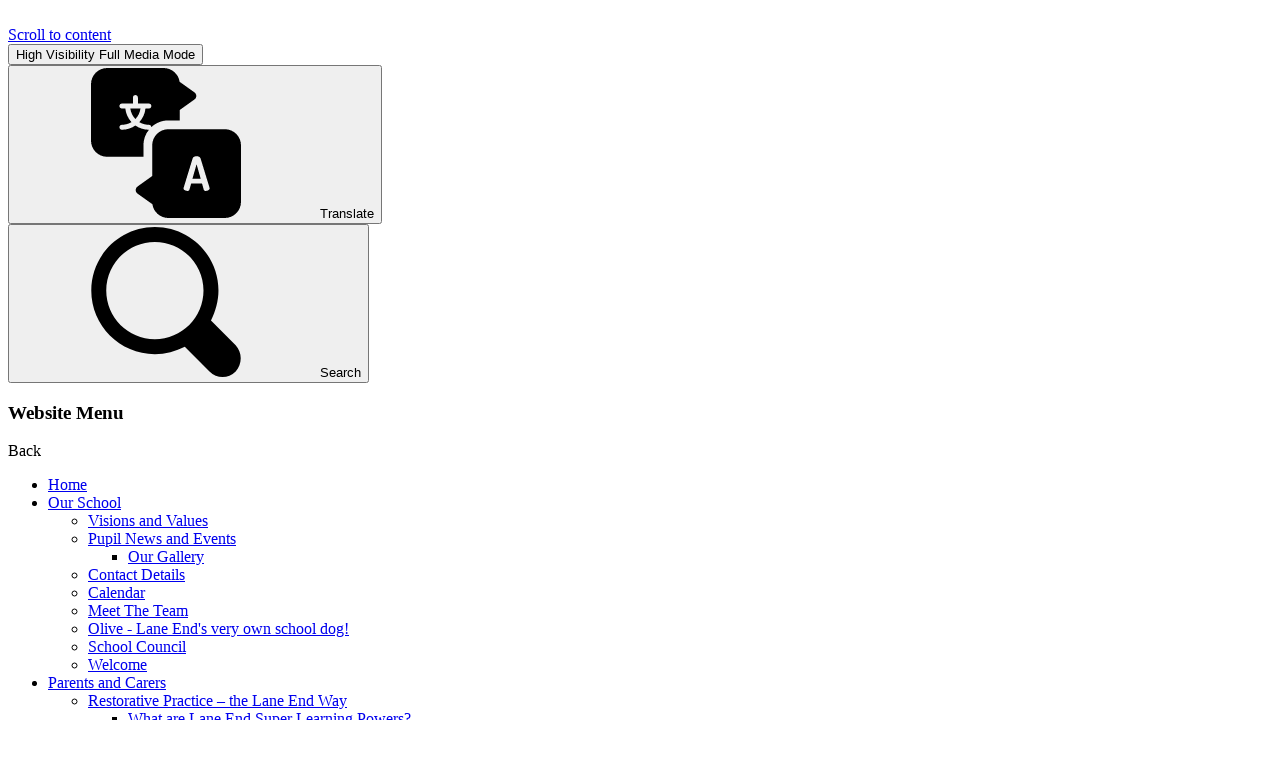

--- FILE ---
content_type: text/html; charset=utf-8
request_url: https://www.laneendprimary.org.uk/aspen-class-year-2a-8/
body_size: 174755
content:

<!doctype html>

            <!--[if IE 6]><html class="lt-ie10 lt-ie9 lt-ie8 lt-ie7 ie6 ie responsive" lang="en"><![endif]-->
            <!--[if IE 7]><html class="lt-ie10 lt-ie9 lt-ie8 ie7 ie responsive" lang="en"><![endif]-->
            <!--[if IE 8]><html class="lt-ie10 lt-ie9 ie8 ie responsive" lang="en"><![endif]-->
            <!--[if IE 9]><html class="lt-ie10 ie9 ie responsive" lang="en"><![endif]-->
            <!--[if gt IE 9]><!--><html class="responsive" lang="en"><!--<![endif]-->
            
<head>
  <meta charset="utf-8">
  <meta http-equiv="X-UA-Compatible" content="IE=edge">
  <meta name="viewport" content="width=device-width, initial-scale=1">
  <meta name="description" content="Lane End Primary School">

  <title>Aspen Class Year 2A - Lane End Primary School</title>

  




  <link rel="stylesheet" href="https://primarysite-prod-sorted.s3.amazonaws.com/static/7.0.4/gen/presenter_prologue_css.7b7812f9.css" type="text/css">




<style type="text/css">
  .ps_primarysite-editor_panel-site-coloured-content {
    background-color: #ffffff!important;
  }
</style>


  <link rel="stylesheet" href="https://primarysite-prod-sorted.s3.amazonaws.com/static/7.0.4/gen/all-site-icon-choices.034951b5.css" type="text/css">



  
  <link rel="shortcut icon" href="https://primarysite-prod.s3.amazonaws.com/theme/LaneEndPrimarySchool/favicon.ico">
  <link rel="apple-touch-icon" href="https://primarysite-prod.s3.amazonaws.com/theme/LaneEndPrimarySchool/apple-touch-icon-precomposed.png">
  <link rel="apple-touch-icon-precomposed" href="https://primarysite-prod.s3.amazonaws.com/theme/LaneEndPrimarySchool/apple-touch-icon-precomposed.png">

  
  <meta name="application-name" content="Lane End Primary School">
  <meta name="msapplication-TileColor" content="#21398e">
  <meta name="msapplication-TileImage" content="https://primarysite-prod.s3.amazonaws.com/theme/LaneEndPrimarySchool/metro-icon.png">

  
  <link rel="stylesheet" class="style-swap current-stylesheet" type="text/css" href="https://primarysite-prod.s3.amazonaws.com/theme/BuildAssets/right-nav.css">
  <link rel="stylesheet" class="style-swap current-stylesheet" type="text/css" href="https://primarysite-prod.s3.amazonaws.com/theme/LaneEndPrimarySchool/style.css">
  
  
	<link rel="preconnect" href="https://fonts.googleapis.com">
	<link rel="preconnect" href="https://fonts.gstatic.com" crossorigin>
	<link href="//fonts.googleapis.com/css2?family=Montserrat:ital,wght@0,100;0,200;0,300;0,400;0,500;0,600;0,700;0,800;0,900;1,100;1,200;1,300;1,400;1,500;1,600;1,700;1,800;1,900&display=swap" rel="stylesheet">
  
  

  

<script>
  // This is the first instance of `window.psProps`, so if these values are removed, make sure
  // `window.psProps = {};` is still there because it's used in other places.
  window.psProps = {
    lazyLoadFallbackScript: 'https://primarysite-prod-sorted.s3.amazonaws.com/static/7.0.4/gen/lazy_load.1bfa9561.js',
    picturefillScript: 'https://primarysite-prod-sorted.s3.amazonaws.com/static/7.0.4/gen/picturefill.a26ebc92.js'
  };
</script>


  <script type="text/javascript" src="https://primarysite-prod-sorted.s3.amazonaws.com/static/7.0.4/gen/presenter_prologue_js.cfb79a3d.js"></script>


<script type="text/javascript">
  function ie() {
    for (var v = 3, el = document.createElement('b'), all = el.all || [];
      el.innerHTML = '<!--[if gt IE ' + (++v) + ']><i><![endif]-->', all[0]; );
    return v > 4 ? v : document.documentMode;
  }

  $(function() {
    switch (ie()) {
      case 10:
        ps.el.html.addClass('ie10');
      case 9:
      case 8:
        ps.el.body.prepend(
          '<div class="unsupported-browser">' +
            '<span class="warning-logo">&#xe00a; </span>' +
            'This website may not display correctly as you are using an old version of ' +
            'Internet Explorer. <a href="/primarysite/unsupported-browser/">More info</a>' +
          '</div>');
        break;
    }
  });
</script>

<script type="text/javascript">
  $(function() {
    ps.el.body
      .data('social_media_url', 'https://social.secure-primarysite.net/site/lane-end-primary-school/')
      .data('social_media_api', 'https://social.secure-primarysite.net/api/site-connected/lane-end-primary-school/')
      .data('STATIC_URL', 'https://primarysite-prod-sorted.s3.amazonaws.com/static/7.0.4/')
      .data('site_width', 856)
      .data('news_width', 668)
      .data('csrf_token', 'yU1BxUtGjII0sn8r5YJYXR3lewEScRtJDLfCr1dUmBGc24OTsrEBwVQi15ro1VSI')
      .data('disable_right_click', 'True')
      .data('normalize_css', 'https://primarysite-prod-sorted.s3.amazonaws.com/static/7.0.4/gen/normalize_css.7bf5a737.css')
      .data('ck_editor_counterbalances', 'https://primarysite-prod-sorted.s3.amazonaws.com/static/7.0.4/gen/ck_editor_counterbalances.2519b40e.css')
      .data('basic_site', false)
      // Seasonal Effects
      .data('include_seasonal_effects', '')
      .data('show_seasonal_effects_on_page', '')
      .data('seasonal_effect', '3')
      .data('can_enable_seasonal_effects', 'False')
      .data('seasonal_effect_active', 'False')
      .data('disablePicturesBlock', false)
      .data('hasNewCookiePopup', true);

    if (document.documentElement.dataset.userId) {
      window.updateCsrf();
    }
  });
</script>


<script>

function recaptchaCallback() {
    grecaptcha.ready(function() {
        var grecaptcha_execute = function(){
    grecaptcha.execute('6LcHwgAiAAAAAJ6ncdKlMyB1uNoe_CBvkfgBiJz1', {action: 'homepage'}).then(function(token) {
        document.querySelectorAll('input.django-recaptcha-hidden-field').forEach(function (value) {
            value.value = token;
        });
        return token;
    })
};
grecaptcha_execute()
setInterval(grecaptcha_execute, 120000);


    });
  };
</script>





 
</head>

<body>



<div class="responsive-bar visible-small gradient-overlay">
  <span class="responsive-bar-search icon-font-magnify"></span> 
  <div class="nav-trigger-wrap nav-toggle responsive-only" id="menu-trigger">
    <div class="trigger-lines">
      <span class="burger-line">&nbsp;</span>
      <span class="burger-line">&nbsp;</span>
      <span class="burger-line">&nbsp;</span>
    </div>
  </div> 
</div> <!-- end responsive-bar -->


<div class="container"> 
  
  

    <a href="#scrolltocontent" class="scroll-to-content high-visibility-only">Scroll to content</a>

    
    <svg class="svg-set" xmlns="http://www.w3.org/2000/svg" style="display: none;">
  <symbol id="PSarrow" viewBox="0 0 303.7 306.4">
    <title>PrimarySite Logo</title>
    <g>
      <path d="M56.1,306.4h-0.2c-7.6,0-14.7-1.4-21.3-4.3c-6.6-2.8-12.9-7-18.4-12.6c-6.1-6.2-10.6-13.5-13.3-21.8
               c-1.2-3.6-2-7.5-2.5-11.4l-0.2-2c-0.1-0.8-0.1-1.6-0.1-2.4c-0.1-0.8-0.1-1.4-0.1-2l0-0.2c0-0.2,0-0.4,0-0.6V58.3
               C0,42.2,5.7,28,16.6,17.3c2.4-2.5,5.4-4.9,8.5-7.1C34.4,3.5,45.3,0,57.4,0h189.2c15.7,0,29.2,5.6,39.9,16.5
               c1.3,1.3,2.5,2.7,3.7,4.1c8.3,10.1,12.7,22.2,12.8,36c0.4,15.4-5.3,29.7-16.6,41.1l-26.7,26.9l27.2,27.4c11.2,11.3,17,25.3,17,40.8
               c0,14.1-5,27.2-14.4,37.8c-1.4,1.7-2.8,3.3-4.2,4.7L231.7,289c-2.8,2.9-5.9,5.4-9.2,7.6c-8.8,6.2-19.3,9.5-31,9.6l-1,0
               c-15,0-28.2-5.6-39.2-16.7l-27.8-28l-24.1,24.3c-1.2,1.5-2.5,2.9-3.7,4.1c-8,8-17.5,13.1-28.3,15.3C63.8,306,60,306.4,56.1,306.4
               M38.1,252.3c0.1,1,0.4,2,0.7,2.9c0.8,2.5,2.1,4.6,3.9,6.4c2,2,4.1,3.5,6.3,4.4c2.2,0.9,4.3,1.4,6.7,1.4h0.4c1.3,0,2.6-0.1,3.9-0.4
               c3.7-0.7,6.6-2.3,9.2-5c0.6-0.6,1.1-1.2,1.6-1.8l1.4-1.6l51.3-51.7l54.3,54.6c3.8,3.9,7.8,5.6,12.8,5.6l0.5,0
               c4.1-0.1,7.5-1.1,10.4-3.1c1.5-1,2.6-2,3.7-3.1l53.4-53.7c0.6-0.6,1.2-1.3,1.7-2l0.8-0.9c3.3-3.6,4.7-7.3,4.7-11.9
               c0-4.9-1.6-8.7-5.6-12.7l-54.9-55.3l54.5-54.8c3.8-3.8,5.4-7.6,5.2-12.3c-0.1-5-1.3-8.5-3.9-11.7c-0.5-0.6-0.9-1.1-1.4-1.6
               c-3.5-3.6-7.6-5.2-13.2-5.2H57.4c-4.2,0-7.5,1-10.4,3.1l-0.8,0.6C45,43.5,44,44.4,43,45.3c-3.6,3.6-5.1,7.5-5.1,12.9l0,190.9
               c0,0.3,0,0.6,0,0.9c0,0.3,0,0.6,0,0.8L38.1,252.3z"/>
    </g>
  </symbol>
  <symbol id="scrolltop" viewBox="0 0 492.002 492.002">
    <title>Scroll To Top</title>
    <g>
      <g>
        <path d="M484.136,328.473L264.988,109.329c-5.064-5.064-11.816-7.844-19.172-7.844c-7.208,0-13.964,2.78-19.02,7.844
                 L7.852,328.265C2.788,333.333,0,340.089,0,347.297c0,7.208,2.784,13.968,7.852,19.032l16.124,16.124
                 c5.064,5.064,11.824,7.86,19.032,7.86s13.964-2.796,19.032-7.86l183.852-183.852l184.056,184.064
                 c5.064,5.06,11.82,7.852,19.032,7.852c7.208,0,13.96-2.792,19.028-7.852l16.128-16.132
                 C494.624,356.041,494.624,338.965,484.136,328.473z"/>
      </g>
    </g>
  </symbol>
  <symbol id="arrow" viewBox="0 0 491.996 491.996">
    <title>arrow</title>
    <path d="M484.132,124.986l-16.116-16.228c-5.072-5.068-11.82-7.86-19.032-7.86c-7.208,0-13.964,2.792-19.036,7.86l-183.84,183.848 L62.056,108.554c-5.064-5.068-11.82-7.856-19.028-7.856s-13.968,2.788-19.036,7.856l-16.12,16.128 c-10.496,10.488-10.496,27.572,0,38.06l219.136,219.924c5.064,5.064,11.812,8.632,19.084,8.632h0.084 c7.212,0,13.96-3.572,19.024-8.632l218.932-219.328c5.072-5.064,7.856-12.016,7.864-19.224 C491.996,136.902,489.204,130.046,484.132,124.986z" />
  </symbol>
  <symbol id="attendance" viewBox="0 0 513.012 513.012">
    <title>attendance</title>
    <path d="m304.038 103.717v-102.705h-218.22c-11.733 0-21.245 9.512-21.245 21.245v469.51c0 11.733 9.512 21.245 21.245 21.245h339.917c11.733 0 21.245-9.512 21.245-21.245v-348.344h-103.236c-21.893 0-39.706-17.812-39.706-39.706zm-85.793 298.837-45.198 45.198c-2.929 2.929-6.768 4.394-10.606 4.394s-7.678-1.464-10.606-4.393l-18.764-18.763c-5.858-5.858-5.858-15.355 0-21.213 5.857-5.858 15.355-5.858 21.213 0l8.157 8.157 34.592-34.592c5.857-5.858 15.355-5.858 21.213 0 5.858 5.857 5.858 15.354-.001 21.212zm0-100-45.198 45.198c-2.929 2.929-6.768 4.394-10.606 4.394s-7.678-1.464-10.606-4.393l-18.764-18.763c-5.858-5.858-5.858-15.355 0-21.213 5.857-5.858 15.355-5.858 21.213 0l8.157 8.157 34.592-34.592c5.857-5.858 15.355-5.858 21.213 0 5.858 5.857 5.858 15.354-.001 21.212zm0-107.637-45.198 45.198c-2.929 2.929-6.768 4.394-10.606 4.394s-7.678-1.464-10.606-4.394l-18.764-18.764c-5.858-5.858-5.858-15.355 0-21.213 5.857-5.858 15.355-5.858 21.213 0l8.157 8.157 34.592-34.591c5.857-5.858 15.355-5.858 21.213 0s5.858 15.355-.001 21.213zm149.631 234.63h-96c-8.284 0-15-6.716-15-15s6.716-15 15-15h96c8.284 0 15 6.716 15 15s-6.716 15-15 15zm-111-115c0-8.284 6.716-15 15-15h95.571c8.284 0 15 6.716 15 15s-6.716 15-15 15h-95.571c-8.284 0-15-6.716-15-15zm125.572-100c0 8.284-6.716 15-15 15h-95.571c-8.284 0-15-6.716-15-15s6.716-15 15-15h95.571c8.284 0 15 6.716 15 15z" />
    <path d="m334.038 103.717c0 5.352 4.354 9.706 9.706 9.706h104.694l-114.4-113.423z" />
  </symbol>
  <symbol id="awards" viewBox="-67 0 512 512.00101">
    <title>awards</title>
    <path d="m188.96875 107.972656c-50.023438 0-90.722656 40.695313-90.722656 90.71875 0 50.027344 40.699218 90.722656 90.722656 90.722656s90.71875-40.695312 90.71875-90.722656c0-50.023437-40.695312-90.71875-90.71875-90.71875zm0 0" />
    <path d="m377.933594 260.089844-27.511719-61.398438 27.511719-61.398437-58.34375-33.503907-13.832032-65.84375-66.898437 7.191407-49.890625-45.136719-49.894531 45.136719-66.894531-7.1875-13.832032 65.84375-58.347656 33.5 27.511719 61.398437-27.511719 61.398438 58.347656 33.503906 7.492188 35.671875-62.28125 132.339844 65 .851562 42.085937 49.542969 61.21875-130.089844 17.105469 15.472656 17.101562-15.472656 61.222657 130.089844 42.082031-49.542969 65-.851562-62.28125-132.339844 7.496094-35.671875zm-188.964844 59.320312c-66.566406 0-120.71875-54.152344-120.71875-120.71875s54.152344-120.71875 120.71875-120.71875c66.5625 0 120.71875 54.15625 120.71875 120.71875 0 66.566406-54.15625 120.71875-120.71875 120.71875zm0 0" />
  </symbol>
  <symbol id="calendar" viewBox="0 0 24 24">
    <title>calendar</title>
    <path d="m20 4h-1v-2h-2v2h-10v-2h-2v2h-1c-1.1 0-2 .9-2 2h20c0-1.1-.9-2-2-2z" />
    <path d="m2 20c0 1.1.9 2 2 2h16c1.1 0 2-.9 2-2v-12h-20zm15-10h2v2h-2zm0 4h2v2h-2zm-4-4h2v2h-2zm0 4h2v2h-2zm0 4h2v2h-2zm-4-8h2v2h-2zm0 4h2v2h-2zm0 4h2v2h-2zm-4-4h2v2h-2zm0 4h2v2h-2z" />
  </symbol>
  <symbol id="facebook" viewBox="0 0 96.124 96.123">
    <title>facebook</title>
    <path d="M72.089,0.02L59.624,0C45.62,0,36.57,9.285,36.57,23.656v10.907H24.037c-1.083,0-1.96,0.878-1.96,1.961v15.803 c0,1.083,0.878,1.96,1.96,1.96h12.533v39.876c0,1.083,0.877,1.96,1.96,1.96h16.352c1.083,0,1.96-0.878,1.96-1.96V54.287h14.654 c1.083,0,1.96-0.877,1.96-1.96l0.006-15.803c0-0.52-0.207-1.018-0.574-1.386c-0.367-0.368-0.867-0.575-1.387-0.575H56.842v-9.246 c0-4.444,1.059-6.7,6.848-6.7l8.397-0.003c1.082,0,1.959-0.878,1.959-1.96V1.98C74.046,0.899,73.17,0.022,72.089,0.02z" />
  </symbol>
  <symbol id="housepoints" viewBox="0 0 512.00001 512">
    <title>housepoints</title>
    <path d="M 497 36.953125 L 431.296875 36.953125 C 431.535156 29.675781 431.667969 22.355469 431.667969 15 C 431.667969 6.714844 424.949219 0 416.667969 0 L 95.335938 0 C 87.050781 0 80.335938 6.714844 80.335938 15 C 80.335938 22.355469 80.464844 29.675781 80.703125 36.953125 L 15 36.953125 C 6.714844 36.953125 0 43.667969 0 51.953125 C 0 119.164062 17.566406 182.574219 49.460938 230.507812 C 80.988281 277.894531 122.984375 305.074219 168.347656 307.71875 C 178.632812 318.910156 189.507812 328.035156 200.832031 334.996094 L 200.832031 401.664062 L 175.667969 401.664062 C 145.246094 401.664062 120.5 426.414062 120.5 456.832031 L 120.5 481.996094 L 119.433594 481.996094 C 111.148438 481.996094 104.433594 488.714844 104.433594 496.996094 C 104.433594 505.28125 111.148438 511.996094 119.433594 511.996094 L 392.566406 511.996094 C 400.851562 511.996094 407.566406 505.28125 407.566406 496.996094 C 407.566406 488.714844 400.851562 481.996094 392.566406 481.996094 L 391.5 481.996094 L 391.5 456.832031 C 391.5 426.414062 366.75 401.664062 336.332031 401.664062 L 311.167969 401.664062 L 311.167969 334.996094 C 322.492188 328.035156 333.363281 318.910156 343.648438 307.71875 C 389.015625 305.074219 431.007812 277.894531 462.539062 230.507812 C 494.433594 182.574219 512 119.164062 512 51.953125 C 512 43.667969 505.28125 36.953125 497 36.953125 Z M 74.4375 213.890625 C 48.128906 174.351562 32.671875 122.644531 30.316406 66.953125 L 82.378906 66.953125 C 87.789062 135.414062 103.859375 198.691406 128.976562 248.925781 C 132.976562 256.925781 137.160156 264.480469 141.5 271.601562 C 116.550781 262.179688 93.460938 242.484375 74.4375 213.890625 Z M 437.5625 213.890625 C 418.539062 242.484375 395.449219 262.179688 370.5 271.601562 C 374.84375 264.480469 379.023438 256.925781 383.023438 248.925781 C 408.140625 198.691406 424.207031 135.414062 429.621094 66.953125 L 481.683594 66.953125 C 479.328125 122.644531 463.871094 174.351562 437.5625 213.890625 Z M 437.5625 213.890625 " />
  </symbol>
  <symbol id="latestnews" viewBox="0 0 511.999 511.999">
    <title>latestnews</title>
    <g>
      <g>
        <path d="M467.069,212.578L267.381,12.861c-11.777-11.748-30.828-11.609-42.451-0.015c-11.689,11.719-11.689,30.747,0,42.451 L424.647,255c11.7,11.7,30.721,11.7,42.422,0C478.801,243.268,478.801,224.308,467.069,212.578z" />
      </g>
    </g>
    <g>
      <g>
        <path d="M210.115,82.905l-1.503,7.534c-10.587,52.958-36.317,103.269-71.118,144.046l108.647,108.647 c40.772-34.794,90.39-61.215,143.35-71.815l7.548-1.503L210.115,82.905z" />
      </g>
    </g>
    <g>
      <g>
        <path d="M117.575,256.989l-74.253,74.238c-17.545,17.545-17.618,46.029,0,63.647l42.422,42.422 c17.545,17.545,46.029,17.617,63.647,0l74.246-74.246L117.575,256.989z M128.181,373.664c-5.859,5.859-15.352,5.859-21.211,0 c-5.859-5.859-5.859-15.352,0-21.211l21.211-21.211c5.859-5.859,15.352-5.859,21.211,0c5.859,5.859,5.859,15.352,0,21.211 L128.181,373.664z" />
      </g>
    </g>
    <g>
      <g>
        <path d="M286.266,445.278l20.405-20.405c17.619-17.616,17.561-46.1,0.001-63.631l-15.156-15.167 c-8.377,5.627-16.377,11.741-24.155,18.265l18.1,18.127c5.845,5.815,5.886,15.279,0,21.196l-20.742,20.742l-30.482-29.533 l-42.424,42.424l68.057,65.947c11.614,11.644,30.683,11.71,42.407-0.015c11.704-11.704,11.704-30.732,0-42.437L286.266,445.278z" />
      </g>
    </g>
    <g>
      <g>
        <path d="M346.864,0c-8.291,0-15,6.709-15,15v30c0,8.291,6.709,15,15,15c8.291,0,15-6.709,15-15V15 C361.864,6.709,355.155,0,346.864,0z" />
      </g>
    </g>
    <g>
      <g>
        <path d="M466.864,120h-30c-8.291,0-15,6.709-15,15s6.709,15,15,15h30c8.291,0,15-6.709,15-15S475.155,120,466.864,120z" />
      </g>
    </g>
    <g>
      <g>
        <path d="M447.469,34.394c-5.859-5.859-15.352-5.859-21.211,0l-30,30c-5.859,5.859-5.859,15.352,0,21.211s15.352,5.86,21.211,0 l30-30C453.328,49.746,453.328,40.253,447.469,34.394z" />
      </g>
    </g>
  </symbol>
  <symbol id="link" viewBox="0 0 512.092 512.092">
    <title>link</title>
    <g>
      <g>
        <path d="M312.453,199.601c-6.066-6.102-12.792-11.511-20.053-16.128c-19.232-12.315-41.59-18.859-64.427-18.859 c-31.697-0.059-62.106,12.535-84.48,34.987L34.949,308.23c-22.336,22.379-34.89,52.7-34.91,84.318 c-0.042,65.98,53.41,119.501,119.39,119.543c31.648,0.11,62.029-12.424,84.395-34.816l89.6-89.6 c1.628-1.614,2.537-3.816,2.524-6.108c-0.027-4.713-3.87-8.511-8.583-8.484h-3.413c-18.72,0.066-37.273-3.529-54.613-10.581 c-3.195-1.315-6.867-0.573-9.301,1.877l-64.427,64.512c-20.006,20.006-52.442,20.006-72.448,0 c-20.006-20.006-20.006-52.442,0-72.448l108.971-108.885c19.99-19.965,52.373-19.965,72.363,0 c13.472,12.679,34.486,12.679,47.957,0c5.796-5.801,9.31-13.495,9.899-21.675C322.976,216.108,319.371,206.535,312.453,199.601z" />
      </g>
    </g>
    <g>
      <g>
        <path d="M477.061,34.993c-46.657-46.657-122.303-46.657-168.96,0l-89.515,89.429c-2.458,2.47-3.167,6.185-1.792,9.387 c1.359,3.211,4.535,5.272,8.021,5.205h3.157c18.698-0.034,37.221,3.589,54.528,10.667c3.195,1.315,6.867,0.573,9.301-1.877 l64.256-64.171c20.006-20.006,52.442-20.006,72.448,0c20.006,20.006,20.006,52.442,0,72.448l-80.043,79.957l-0.683,0.768 l-27.989,27.819c-19.99,19.965-52.373,19.965-72.363,0c-13.472-12.679-34.486-12.679-47.957,0 c-5.833,5.845-9.35,13.606-9.899,21.845c-0.624,9.775,2.981,19.348,9.899,26.283c9.877,9.919,21.433,18.008,34.133,23.893 c1.792,0.853,3.584,1.536,5.376,2.304c1.792,0.768,3.669,1.365,5.461,2.048c1.792,0.683,3.669,1.28,5.461,1.792l5.035,1.365 c3.413,0.853,6.827,1.536,10.325,2.133c4.214,0.626,8.458,1.025,12.715,1.195h5.973h0.512l5.12-0.597 c1.877-0.085,3.84-0.512,6.059-0.512h2.901l5.888-0.853l2.731-0.512l4.949-1.024h0.939c20.961-5.265,40.101-16.118,55.381-31.403 l108.629-108.629C523.718,157.296,523.718,81.65,477.061,34.993z" />
      </g>
    </g>
  </symbol>
  <symbol id="newsletters" viewBox="0 0 477.867 477.867">
    <title>newsletters</title>
    <path d="M460.8,119.467h-85.333v-102.4C375.467,7.641,367.826,0,358.4,0H17.067C7.641,0,0,7.641,0,17.067V409.6 c0,37.703,30.564,68.267,68.267,68.267H409.6c37.703,0,68.267-30.564,68.267-68.267V136.533 C477.867,127.108,470.226,119.467,460.8,119.467z M136.533,85.333h102.4c9.426,0,17.067,7.641,17.067,17.067 s-7.641,17.067-17.067,17.067h-102.4c-9.426,0-17.067-7.641-17.067-17.067S127.108,85.333,136.533,85.333z M290.133,409.6h-204.8 c-9.426,0-17.067-7.641-17.067-17.067s7.641-17.067,17.067-17.067h204.8c9.426,0,17.067,7.641,17.067,17.067 S299.559,409.6,290.133,409.6z M290.133,341.333h-204.8c-9.426,0-17.067-7.641-17.067-17.067c0-9.426,7.641-17.067,17.067-17.067 h204.8c9.426,0,17.067,7.641,17.067,17.067C307.2,333.692,299.559,341.333,290.133,341.333z M290.133,273.067h-204.8 c-9.426,0-17.067-7.641-17.067-17.067c0-9.426,7.641-17.067,17.067-17.067h204.8c9.426,0,17.067,7.641,17.067,17.067 C307.2,265.426,299.559,273.067,290.133,273.067z M290.133,204.8h-204.8c-9.426,0-17.067-7.641-17.067-17.067 c0-9.426,7.641-17.067,17.067-17.067h204.8c9.426,0,17.067,7.641,17.067,17.067C307.2,197.159,299.559,204.8,290.133,204.8z M443.733,409.6c0,18.851-15.282,34.133-34.133,34.133s-34.133-15.282-34.133-34.133v-256h68.267V409.6z" />
  </symbol>
  <symbol id="noticeboard" viewBox="0 0 512.008 512.008">
    <title>noticeboard</title>
    <g>
      <g>
        <rect x="404.919" y="-23.111" transform="matrix(0.7071 -0.7071 0.7071 0.7071 57.8987 323.9089)" width="30.046" height="230.352" />
      </g>
    </g>
    <g>
      <g>
        <rect x="-19.282" y="414.163" transform="matrix(0.7071 -0.7071 0.7071 0.7071 -279.2213 184.2711)" width="204.212" height="30.046" />
      </g>
    </g>
    <g>
      <g>
        <path d="M448.269,184.135L327.875,63.742l-76.848,76.848c-70.566-24.542-148.96-6.843-202.225,46.421l-10.623,10.623 L314.375,473.83l10.622-10.622c53.264-53.264,70.963-131.657,46.422-202.225L448.269,184.135z" />
      </g>
    </g>
  </symbol>
  <symbol id="padlock" viewBox="0 0 401.998 401.998">
    <title>padlock</title>
    <path d="M357.45,190.721c-5.331-5.33-11.8-7.993-19.417-7.993h-9.131v-54.821c0-35.022-12.559-65.093-37.685-90.218 C266.093,12.563,236.025,0,200.998,0c-35.026,0-65.1,12.563-90.222,37.688C85.65,62.814,73.091,92.884,73.091,127.907v54.821 h-9.135c-7.611,0-14.084,2.663-19.414,7.993c-5.33,5.326-7.994,11.799-7.994,19.417V374.59c0,7.611,2.665,14.086,7.994,19.417 c5.33,5.325,11.803,7.991,19.414,7.991H338.04c7.617,0,14.085-2.663,19.417-7.991c5.325-5.331,7.994-11.806,7.994-19.417V210.135 C365.455,202.523,362.782,196.051,357.45,190.721z M274.087,182.728H127.909v-54.821c0-20.175,7.139-37.402,21.414-51.675 c14.277-14.275,31.501-21.411,51.678-21.411c20.179,0,37.399,7.135,51.677,21.411c14.271,14.272,21.409,31.5,21.409,51.675V182.728 z" />
  </symbol>
  <symbol id="search" viewBox="0 0 513.28 513.28">
    <title>search</title>
    <path d="M495.04,404.48L410.56,320c15.36-30.72,25.6-66.56,25.6-102.4C436.16,97.28,338.88,0,218.56,0S0.96,97.28,0.96,217.6 s97.28,217.6,217.6,217.6c35.84,0,71.68-10.24,102.4-25.6l84.48,84.48c25.6,25.6,64,25.6,89.6,0 C518.08,468.48,518.08,430.08,495.04,404.48z M218.56,384c-92.16,0-166.4-74.24-166.4-166.4S126.4,51.2,218.56,51.2 s166.4,74.24,166.4,166.4S310.72,384,218.56,384z" />
  </symbol>
  <symbol id="translate" viewBox="0 0 512 512">
    <title>translate</title>
    <path d="m456.835938 208.867188h-192.800782c-30.417968 0-55.164062 24.746093-55.164062 55.164062v104.75l-49.953125 35.679688c-3.941407 2.8125-6.28125 7.359374-6.28125 12.203124 0 4.847657 2.339843 9.394532 6.28125 12.207032l50.554687 36.109375c3.949219 26.570312 26.914063 47.019531 54.5625 47.019531h192.800782c30.417968 0 55.164062-24.746094 55.164062-55.167969v-192.800781c0-30.417969-24.746094-55.164062-55.164062-55.164062zm-64.828126 210.773437c-3.535156 0-6.265624-1.121094-7.066406-4.175781l-6.109375-21.371094h-36.796875l-6.101562 21.371094c-.804688 3.054687-3.535156 4.175781-7.070313 4.175781-5.625 0-13.175781-3.53125-13.175781-8.671875 0-.324219.160156-.964844.320312-1.609375l31.011719-101.0625c1.445313-4.820313 7.390625-7.074219 13.335938-7.074219 6.105469 0 12.050781 2.253906 13.496093 7.074219l31.011719 101.0625c.160157.644531.320313 1.125.320313 1.609375 0 4.976562-7.550782 8.671875-13.175782 8.671875zm0 0" />
    <path d="m346.375 377.703125h27.960938l-13.984376-49.324219zm0 0" />
    <path d="m178.871094 264.03125c0-20.140625 7.042968-38.65625 18.773437-53.253906-17.113281 0-32.992187-5.355469-46.082031-14.453125-13.089844 9.101562-28.96875 14.453125-46.085938 14.453125-4.667968 0-8.457031-3.789063-8.457031-8.460938s3.789063-8.457031 8.457031-8.457031c11.988282 0 23.207032-3.320313 32.8125-9.070313-11.585937-12.503906-19.289062-28.648437-21.152343-46.515624h-11.65625c-4.671875 0-8.460938-3.785157-8.460938-8.457032s3.789063-8.460937 8.460938-8.460937h37.628906v-20.539063c0-4.675781 3.785156-8.460937 8.457031-8.460937s8.457032 3.785156 8.457032 8.460937v20.539063h37.628906c4.671875 0 8.460937 3.789062 8.460937 8.460937s-3.789062 8.457032-8.460937 8.457032h-11.65625c-1.863282 17.867187-9.566406 34.011718-21.152344 46.515624 9.601562 5.757813 20.824219 9.070313 32.808594 9.070313 4.464844 0 8.113281 3.460937 8.429687 7.847656 15.214844-14.15625 35.585938-22.839843 57.957031-22.839843h39.09375v-35.648438l49.953126-35.679688c3.9375-2.8125 6.277343-7.359374 6.277343-12.203124 0-4.847657-2.339843-9.394532-6.277343-12.207032l-50.554688-36.109375c-3.953125-26.570312-26.917969-47.019531-54.566406-47.019531h-192.796875c-30.421875 0-55.167969 24.746094-55.167969 55.164062v192.804688c0 30.417969 24.746094 55.164062 55.167969 55.164062h123.703125zm0 0" />
    <path d="m151.5625 174.21875c9.257812-9.605469 15.542969-22.078125 17.382812-35.941406h-34.761718c1.839844 13.863281 8.128906 26.335937 17.378906 35.941406zm0 0" />
  </symbol>
  <symbol id="trust" viewBox="-42 0 512 512.002">
    <title>trust</title>
    <path d="m210.351562 246.632812c33.882813 0 63.222657-12.152343 87.195313-36.128906 23.972656-23.972656 36.125-53.304687 36.125-87.191406 0-33.875-12.152344-63.210938-36.128906-87.191406-23.976563-23.96875-53.3125-36.121094-87.191407-36.121094-33.886718 0-63.21875 12.152344-87.191406 36.125s-36.128906 53.308594-36.128906 87.1875c0 33.886719 12.15625 63.222656 36.132812 87.195312 23.976563 23.96875 53.3125 36.125 87.1875 36.125zm0 0" />
    <path d="m426.128906 393.703125c-.691406-9.976563-2.089844-20.859375-4.148437-32.351563-2.078125-11.578124-4.753907-22.523437-7.957031-32.527343-3.308594-10.339844-7.808594-20.550781-13.371094-30.335938-5.773438-10.15625-12.554688-19-20.164063-26.277343-7.957031-7.613282-17.699219-13.734376-28.964843-18.199219-11.226563-4.441407-23.667969-6.691407-36.976563-6.691407-5.226563 0-10.28125 2.144532-20.042969 8.5-6.007812 3.917969-13.035156 8.449219-20.878906 13.460938-6.707031 4.273438-15.792969 8.277344-27.015625 11.902344-10.949219 3.542968-22.066406 5.339844-33.039063 5.339844-10.972656 0-22.085937-1.796876-33.046874-5.339844-11.210938-3.621094-20.296876-7.625-26.996094-11.898438-7.769532-4.964844-14.800782-9.496094-20.898438-13.46875-9.75-6.355468-14.808594-8.5-20.035156-8.5-13.3125 0-25.75 2.253906-36.972656 6.699219-11.257813 4.457031-21.003906 10.578125-28.96875 18.199219-7.605469 7.28125-14.390625 16.121094-20.15625 26.273437-5.558594 9.785157-10.058594 19.992188-13.371094 30.339844-3.199219 10.003906-5.875 20.945313-7.953125 32.523437-2.058594 11.476563-3.457031 22.363282-4.148437 32.363282-.679688 9.796875-1.023438 19.964844-1.023438 30.234375 0 26.726562 8.496094 48.363281 25.25 64.320312 16.546875 15.746094 38.441406 23.734375 65.066406 23.734375h246.53125c26.625 0 48.511719-7.984375 65.0625-23.734375 16.757813-15.945312 25.253906-37.585937 25.253906-64.324219-.003906-10.316406-.351562-20.492187-1.035156-30.242187zm0 0" />
  </symbol>
  <symbol id="twitter" viewBox="0 0 512 512">
    <title>twitter</title>
    <path d="M512,97.248c-19.04,8.352-39.328,13.888-60.48,16.576c21.76-12.992,38.368-33.408,46.176-58.016 c-20.288,12.096-42.688,20.64-66.56,25.408C411.872,60.704,384.416,48,354.464,48c-58.112,0-104.896,47.168-104.896,104.992 c0,8.32,0.704,16.32,2.432,23.936c-87.264-4.256-164.48-46.08-216.352-109.792c-9.056,15.712-14.368,33.696-14.368,53.056 c0,36.352,18.72,68.576,46.624,87.232c-16.864-0.32-33.408-5.216-47.424-12.928c0,0.32,0,0.736,0,1.152 c0,51.008,36.384,93.376,84.096,103.136c-8.544,2.336-17.856,3.456-27.52,3.456c-6.72,0-13.504-0.384-19.872-1.792 c13.6,41.568,52.192,72.128,98.08,73.12c-35.712,27.936-81.056,44.768-130.144,44.768c-8.608,0-16.864-0.384-25.12-1.44 C46.496,446.88,101.6,464,161.024,464c193.152,0,298.752-160,298.752-298.688c0-4.64-0.16-9.12-0.384-13.568 C480.224,136.96,497.728,118.496,512,97.248z" />
  </symbol>
  <symbol id="welcome" viewBox="-42 0 512 512.002">
    <title>welcome</title>
    <path d="m210.351562 246.632812c33.882813 0 63.222657-12.152343 87.195313-36.128906 23.972656-23.972656 36.125-53.304687 36.125-87.191406 0-33.875-12.152344-63.210938-36.128906-87.191406-23.976563-23.96875-53.3125-36.121094-87.191407-36.121094-33.886718 0-63.21875 12.152344-87.191406 36.125s-36.128906 53.308594-36.128906 87.1875c0 33.886719 12.15625 63.222656 36.132812 87.195312 23.976563 23.96875 53.3125 36.125 87.1875 36.125zm0 0" />
    <path d="m426.128906 393.703125c-.691406-9.976563-2.089844-20.859375-4.148437-32.351563-2.078125-11.578124-4.753907-22.523437-7.957031-32.527343-3.308594-10.339844-7.808594-20.550781-13.371094-30.335938-5.773438-10.15625-12.554688-19-20.164063-26.277343-7.957031-7.613282-17.699219-13.734376-28.964843-18.199219-11.226563-4.441407-23.667969-6.691407-36.976563-6.691407-5.226563 0-10.28125 2.144532-20.042969 8.5-6.007812 3.917969-13.035156 8.449219-20.878906 13.460938-6.707031 4.273438-15.792969 8.277344-27.015625 11.902344-10.949219 3.542968-22.066406 5.339844-33.039063 5.339844-10.972656 0-22.085937-1.796876-33.046874-5.339844-11.210938-3.621094-20.296876-7.625-26.996094-11.898438-7.769532-4.964844-14.800782-9.496094-20.898438-13.46875-9.75-6.355468-14.808594-8.5-20.035156-8.5-13.3125 0-25.75 2.253906-36.972656 6.699219-11.257813 4.457031-21.003906 10.578125-28.96875 18.199219-7.605469 7.28125-14.390625 16.121094-20.15625 26.273437-5.558594 9.785157-10.058594 19.992188-13.371094 30.339844-3.199219 10.003906-5.875 20.945313-7.953125 32.523437-2.058594 11.476563-3.457031 22.363282-4.148437 32.363282-.679688 9.796875-1.023438 19.964844-1.023438 30.234375 0 26.726562 8.496094 48.363281 25.25 64.320312 16.546875 15.746094 38.441406 23.734375 65.066406 23.734375h246.53125c26.625 0 48.511719-7.984375 65.0625-23.734375 16.757813-15.945312 25.253906-37.585937 25.253906-64.324219-.003906-10.316406-.351562-20.492187-1.035156-30.242187zm0 0" />
  </symbol>
  <symbol id="phone" viewBox="0 0 405.333 405.333">
    <title>phone-call</title>
    <path d="M373.333,266.88c-25.003,0-49.493-3.904-72.704-11.563c-11.328-3.904-24.192-0.896-31.637,6.699l-46.016,34.752 c-52.8-28.181-86.592-61.952-114.389-114.368l33.813-44.928c8.512-8.512,11.563-20.971,7.915-32.64 C142.592,81.472,138.667,56.96,138.667,32c0-17.643-14.357-32-32-32H32C14.357,0,0,14.357,0,32 c0,205.845,167.488,373.333,373.333,373.333c17.643,0,32-14.357,32-32V298.88C405.333,281.237,390.976,266.88,373.333,266.88z" />
  </symbol>
  <symbol id="email" viewBox="0 0 512 512">
    <title>envelope</title>
    <path d="M10.688,95.156C80.958,154.667,204.26,259.365,240.5,292.01c4.865,4.406,10.083,6.646,15.5,6.646 c5.406,0,10.615-2.219,15.469-6.604c36.271-32.677,159.573-137.385,229.844-196.896c4.375-3.698,5.042-10.198,1.5-14.719 C494.625,69.99,482.417,64,469.333,64H42.667c-13.083,0-25.292,5.99-33.479,16.438C5.646,84.958,6.313,91.458,10.688,95.156z" />
    <path d="M505.813,127.406c-3.781-1.76-8.229-1.146-11.375,1.542C416.51,195.01,317.052,279.688,285.76,307.885 c-17.563,15.854-41.938,15.854-59.542-0.021c-33.354-30.052-145.042-125-208.656-178.917c-3.167-2.688-7.625-3.281-11.375-1.542 C2.417,129.156,0,132.927,0,137.083v268.25C0,428.865,19.135,448,42.667,448h426.667C492.865,448,512,428.865,512,405.333 v-268.25C512,132.927,509.583,129.146,505.813,127.406z" />
  </symbol>
  <symbol id="location" viewBox="0 0 24 24">
    <title>location-pin</title>
    <path d="m12 0c-4.962 0-9 4.066-9 9.065 0 7.103 8.154 14.437 8.501 14.745.143.127.321.19.499.19s.356-.063.499-.189c.347-.309 8.501-7.643 8.501-14.746 0-4.999-4.038-9.065-9-9.065zm0 14c-2.757 0-5-2.243-5-5s2.243-5 5-5 5 2.243 5 5-2.243 5-5 5z" />
  </symbol>
  <symbol id="contactus" viewBox="0 0 51.413 51.413">
    <title>contactus</title>
    <path d="M25.989,12.274c8.663,0.085,14.09-0.454,14.823,9.148h10.564c0-14.875-12.973-16.88-25.662-16.88 c-12.69,0-25.662,2.005-25.662,16.88h10.482C11.345,11.637,17.398,12.19,25.989,12.274z" />
    <path d="M5.291,26.204c2.573,0,4.714,0.154,5.19-2.377c0.064-0.344,0.101-0.734,0.101-1.185H10.46H0 C0,26.407,2.369,26.204,5.291,26.204z" />
    <path d="M40.88,22.642h-0.099c0,0.454,0.039,0.845,0.112,1.185c0.502,2.334,2.64,2.189,5.204,2.189 c2.936,0,5.316,0.193,5.316-3.374H40.88z" />
    <path d="M35.719,20.078v-1.496c0-0.669-0.771-0.711-1.723-0.711h-1.555c-0.951,0-1.722,0.042-1.722,0.711 v1.289v1h-11v-1v-1.289c0-0.669-0.771-0.711-1.722-0.711h-1.556c-0.951,0-1.722,0.042-1.722,0.711v1.496v1.306 C12.213,23.988,4.013,35.073,3.715,36.415l0.004,8.955c0,0.827,0.673,1.5,1.5,1.5h40c0.827,0,1.5-0.673,1.5-1.5v-9 c-0.295-1.303-8.493-12.383-11-14.987V20.078z M19.177,37.62c-0.805,0-1.458-0.652-1.458-1.458s0.653-1.458,1.458-1.458 s1.458,0.652,1.458,1.458S19.982,37.62,19.177,37.62z M19.177,32.62c-0.805,0-1.458-0.652-1.458-1.458s0.653-1.458,1.458-1.458 s1.458,0.652,1.458,1.458S19.982,32.62,19.177,32.62z M19.177,27.621c-0.805,0-1.458-0.652-1.458-1.458 c0-0.805,0.653-1.458,1.458-1.458s1.458,0.653,1.458,1.458C20.635,26.969,19.982,27.621,19.177,27.621z M25.177,37.62 c-0.805,0-1.458-0.652-1.458-1.458s0.653-1.458,1.458-1.458c0.806,0,1.458,0.652,1.458,1.458S25.983,37.62,25.177,37.62z M25.177,32.62c-0.805,0-1.458-0.652-1.458-1.458s0.653-1.458,1.458-1.458c0.806,0,1.458,0.652,1.458,1.458 S25.983,32.62,25.177,32.62z M25.177,27.621c-0.805,0-1.458-0.652-1.458-1.458c0-0.805,0.653-1.458,1.458-1.458 c0.806,0,1.458,0.653,1.458,1.458C26.635,26.969,25.983,27.621,25.177,27.621z M31.177,37.62c-0.806,0-1.458-0.652-1.458-1.458 s0.652-1.458,1.458-1.458s1.458,0.652,1.458,1.458S31.983,37.62,31.177,37.62z M31.177,32.62c-0.806,0-1.458-0.652-1.458-1.458 s0.652-1.458,1.458-1.458s1.458,0.652,1.458,1.458S31.983,32.62,31.177,32.62z M31.177,27.621c-0.806,0-1.458-0.652-1.458-1.458 c0-0.805,0.652-1.458,1.458-1.458s1.458,0.653,1.458,1.458C32.635,26.969,31.983,27.621,31.177,27.621z" />
  </symbol>
    <symbol id="curriculum" viewbox="0 0 512 512">
        <title>
            curriculum
        </title>
        <path d="m142.468 94.267h66.398v66.399h-66.398z">
        </path>
        <path d="m360.433 128.533h94.581l-119.747-119.746v94.58c0 13.877 11.29 25.166 25.166 25.166z">
        </path>
        <path d="m360.433 158.533c-30.418 0-55.166-24.747-55.166-55.166v-103.367h-201.9c-30.419 0-55.167 24.748-55.167 55.167v401.666c0 30.419 24.748 55.167 55.166 55.167h305.268c30.419 0 55.166-24.748 55.166-55.167v-298.3zm-247.965-79.266c0-8.284 6.715-15 15-15h96.398c8.285 0 15 6.716 15 15v96.399c0 8.284-6.715 15-15 15h-96.398c-8.285 0-15-6.716-15-15zm15 145.667h192.799c8.285 0 15 6.716 15 15s-6.715 15-15 15h-192.799c-8.285 0-15-6.716-15-15 0-8.285 6.715-15 15-15zm257.066 222.798h-257.066c-8.285 0-15-6.716-15-15s6.715-15 15-15h257.066c8.283 0 15 6.716 15 15 0 8.285-6.717 15-15 15zm0-64.265h-257.066c-8.285 0-15-6.716-15-15s6.715-15 15-15h257.066c8.283 0 15 6.716 15 15s-6.717 15-15 15zm0-64.268h-257.066c-8.285 0-15-6.716-15-15s6.715-15 15-15h257.066c8.283 0 15 6.716 15 15s-6.717 15-15 15z">
        </path>
    </symbol>
</svg> 

    

    
    <div class="interactive-bar gradient-overlay">

      
      
      <div class="ib-item hv-btn-item">
        <button type="button" class="ib-trigger high-visibility contrast-mode-toggle">
          <span class="ib-icon-text hv-inactive">High Visibility</span>
          <span class="ib-icon-text hv-active">Full Media Mode</span>
        </button>
      </div>
      

      
      <div class="ib-item desktop-only">

        <button class="ib-trigger cp-content-trigger" data-button="0">
          <svg class="ib-svg-icon"><use href="#translate" /></svg>
          <span class="ib-icon-text">Translate</span>
        </button>

        <div class="ib-content cp-content-block" data-content="0">
          


  



  <div class="google-translate-widget " id="google_translate_element" data-cookie="google-translate">
    <textarea data-template="cookie" hidden>
      

      <script>
        function googleTranslateElementInit() {
          new google.translate.TranslateElement({
            layout: google.translate.TranslateElement.InlineLayout.SIMPLE,
            pageLanguage: 'en'
          }, 'google_translate_element');
        }
      </script>

      <script src="https://translate.google.com/translate_a/element.js?cb=googleTranslateElementInit"></script>
      <script src="https://primarysite-prod-sorted.s3.amazonaws.com/static/7.0.4/gen/google_translate.3323e9a6.js"></script>
    </textarea>
  </div>


        </div>

      </div>

      
      <div class="ib-item">

        <button class="ib-trigger desktop-only cp-content-trigger" data-button="1">
          <svg class="ib-svg-icon"><use href="#search" /></svg>
          <span class="ib-icon-text">Search</span>
        </button>

        <div class="ib-content cp-content-block" data-content="1">
          


  <div class="google-search-widget" data-cookie="google-search">
    <textarea data-template="cookie" hidden>
      <script src="https://cse.google.com/cse.js?cx=bc5a42be226f3502c"></script>
      <gcse:searchbox-only></gcse:searchbox-only>
    </textarea>
  </div>


        </div>

      </div>

      


    </div> 

    
    
    
      <nav class="main-nav mobile-nav small">
        <span class="nav-toggle"></span>
        <h3 class="ps_mobile-header">Website Menu</h3>
        <span class="cp-close">Back</span>

        <ul>
          <li class="ps_topic_link home-btn"><a href="/">Home</a></li>
          <li class="ps_nav-top-level ps_submenu ps_topic_link ps_topic_slug_our-school"><a href="/topic/our-school" >Our School</a><ul><li class="  ps_page_link ps_page_slug_visions-and-values"><a href="/visions-and-values/" >Visions and Values</a></li>
<li class=" ps_submenu ps_page_link ps_page_slug_pupil-news-and-events"><a href="/pupil-news-and-events/" >Pupil News and Events</a><ul><li class="  ps_page_link ps_page_slug_our-gallery"><a href="/our-gallery/" >Our Gallery</a></li></ul></li>
<li class="  ps_page_link ps_page_slug_contact-details"><a href="/contact-details/" >Contact Details</a></li>
<li class="  ps_page_link ps_page_slug_calendar"><a href="/diary/grid/" >Calendar</a></li>
<li class="  ps_page_link ps_page_slug_meet-the-team"><a href="/meet-the-team/" >Meet The Team</a></li>
<li class="  ps_page_link ps_page_slug_olive-lane-ends-very-own-school-dog"><a href="/olive-lane-ends-very-own-school-dog/" >Olive - Lane End&#x27;s very own school dog!</a></li>
<li class="  ps_page_link ps_page_slug_school-council"><a href="/school-council/" >School Council</a></li>
<li class="  ps_page_link ps_page_slug_welcome-2"><a href="/welcome-2/" >Welcome</a></li></ul></li>
          <li class="ps_nav-top-level ps_submenu ps_topic_link ps_topic_slug_parents-and-carers"><a href="/topic/parents-and-carers" >Parents and Carers</a><ul><li class=" ps_submenu ps_page_link ps_page_slug_restorative-practice-the-lane-end-way"><a href="/restorative-practice-the-lane-end-way/" >Restorative Practice – the Lane End Way</a><ul><li class="  ps_page_link ps_page_slug_what-are-lane-end-super-learning-powers"><a href="/what-are-lane-end-super-learning-powers/" >What are Lane End Super Learning Powers?</a></li>
<li class=" ps_submenu ps_page_link ps_page_slug_who-are-the-lane-end-super-learning-power-heroes"><a href="/who-are-the-lane-end-super-learning-power-heroes/" >Who are the Lane End Super Learning Power Heroes?</a><ul><li class="  ps_page_link ps_page_slug_thoughtful-theo-9"><a href="/thoughtful-theo-9/" >Thoughtful Theo</a></li>
<li class="  ps_page_link ps_page_slug_responsible-reggie-21"><a href="/responsible-reggie-21/" >Responsible Reggie</a></li>
<li class="  ps_page_link ps_page_slug_resourceful-rea-9"><a href="/resourceful-rea-9/" >Resourceful Rea</a></li>
<li class="  ps_page_link ps_page_slug_reflective-ralph-20"><a href="/reflective-ralph-20/" >Reflective Ralph</a></li>
<li class="  ps_page_link ps_page_slug_collaborative-cara-19"><a href="/collaborative-cara-19/" >Collaborative Cara</a></li>
<li class="  ps_page_link ps_page_slug_independent-iqra-16"><a href="/independent-iqra-16/" >Independent Iqra</a></li></ul></li>
<li class="  ps_page_link ps_page_slug_lane-end-super-powers-in-action"><a href="/lane-end-super-powers-in-action/" >Lane End Super Powers in action!</a></li>
<li class="  ps_page_link ps_page_slug_how-do-we-build-our-super-learning-power-strength-"><a href="/how-do-we-build-our-super-learning-power-strength-/" >How do we build our Super Learning Power strength and skills?</a></li>
<li class=" ps_submenu ps_page_link ps_page_slug_growth-mindset"><a href="/growth-mindset/" >Growth Mindset</a><ul><li class="  ps_page_link ps_page_slug_what-is-growth-mindset"><a href="/what-is-growth-mindset/" >What is &#x27;Growth Mindset&#x27;</a></li>
<li class="  ps_page_link ps_page_slug_how-to-support-a-growth-mindset-at-home"><a href="/how-to-support-a-growth-mindset-at-home/" >How to support a &#x27;Growth Mindset&#x27; at home</a></li>
<li class="  ps_page_link ps_page_slug_how-we-develop-a-growth-mindset-at-lane-end"><a href="/how-we-develop-a-growth-mindset-at-lane-end/" >How we develop a &#x27;Growth Mindset&#x27; at Lane End</a></li>
<li class=" ps_submenu ps_page_link ps_page_slug_songs-and-stories"><a href="/songs-and-stories/" >Songs and Stories</a><ul><li class="  ps_page_link ps_page_slug_dojo-the-story-of-mindset"><a href="/dojo-the-story-of-mindset/" >Dojo - The Story of Mindset</a></li>
<li class="  ps_page_link ps_page_slug_songs-1"><a href="/songs-1/" >Songs</a></li>
<li class="  ps_page_link ps_page_slug_stories"><a href="/stories/" >Stories</a></li></ul></li>
<li class="  ps_page_link ps_page_slug_useful-websites-and-further-information"><a href="/useful-websites-and-further-information/" >Useful Websites and Further Information</a></li>
<li class="  ps_page_link ps_page_slug_week-1-drawing"><a href="/week-1-drawing/" >Week 1 - Drawing</a></li>
<li class="  ps_page_link ps_page_slug_week-2-paper-craft"><a href="/week-2-paper-craft/" >Week 2 - Paper Craft - Origami</a></li>
<li class="  ps_page_link ps_page_slug_week-3-get-moving"><a href="/week-3-get-moving/" >Week 3 - Get moving!</a></li>
<li class="  ps_page_link ps_page_slug_week-4-magic"><a href="/week-4-magic/" >Week 4 - Magic</a></li>
<li class="  ps_page_link ps_page_slug_week-5-do-you-have-a-growth-mindset"><a href="/week-5-do-you-have-a-growth-mindset/" >Week 5 - Do you have a &#x27;Growth Mindset&#x27;?</a></li></ul></li></ul></li>
<li class=" ps_submenu ps_page_link ps_page_slug_newsletters-and-useful-information"><a href="/newsletters-and-useful-information/" >Newsletters and Useful Information</a><ul><li class=" ps_submenu ps_page_link ps_page_slug_newsletters-11"><a href="/newsletters-11/" >Newsletters</a><ul><li class="  ps_page_link ps_page_slug_whole-school-newsletters-1"><a href="/whole-school-newsletters-1/" >Whole School Newsletters</a></li></ul></li>
<li class="  ps_page_link ps_page_slug_leeds-schools-academic-calendar"><a href="/leeds-schools-academic-calendar/" >Leeds Schools Academic Calendar</a></li>
<li class="  ps_page_link ps_page_slug_letters-home-1"><a href="/letters-home-1/" >Letters Home</a></li>
<li class="  ps_page_link ps_page_slug_school-closures-including-for-bad-weather"><a href="/school-closures-including-for-bad-weather/" >School Closures including for bad weather</a></li>
<li class="  ps_page_link ps_page_slug_school-uniform"><a href="/school-uniform/" >School Uniform</a></li>
<li class="  ps_page_link ps_page_slug_online-safety-1"><a href="/online-safety-1/" >Online Safety</a></li></ul></li>
<li class="  ps_page_link ps_page_slug_admissions"><a href="/admissions/" >Admissions</a></li>
<li class=" ps_submenu ps_page_link ps_page_slug_health-and-well-being"><a href="/health-and-well-being/" >Health and Well-Being</a><ul><li class=" ps_submenu ps_page_link ps_page_slug_physical-health"><a href="/physical-health/" >Physical Health</a><ul><li class="  ps_page_link ps_page_slug_change4life"><a href="/change4life/" >Change4Life</a></li>
<li class="  ps_page_link ps_page_slug_physical-health-and-education-at-lane-end"><a href="/physical-health-and-education-at-lane-end/" >Physical Health and Education at Lane End</a></li>
<li class="  ps_page_link ps_page_slug_home-work-outs"><a href="/home-work-outs/" >Home Fitness</a></li>
<li class=" ps_submenu ps_page_link ps_page_slug_useful-website-and-further-information"><a href="/useful-website-and-further-information/" >Useful Website and Further Information</a><ul><li class="  ps_page_link ps_page_slug_government-guidelines"><a href="/government-guidelines/" >Government Guidelines</a></li>
<li class="  ps_page_link ps_page_slug_websites"><a href="/websites/" >Websites</a></li></ul></li></ul></li>
<li class=" ps_submenu ps_page_link ps_page_slug_feelings-and-emotions"><a href="/feelings-and-emotions/" >Feelings and Emotions</a><ul><li class="  ps_page_link ps_page_slug_support-at-lane-end"><a href="/support-at-lane-end/" >Emotional Literacy at Lane End</a></li>
<li class="  ps_page_link ps_page_slug_well-being-on-the-web"><a href="/well-being-on-the-web/" >Well-being on the Web</a></li>
<li class="  ps_page_link ps_page_slug_mindfulness"><a href="/mindfulness/" >Mindfulness</a></li></ul></li>
<li class=" ps_submenu ps_page_link ps_page_slug_lane-end-way"><a href="/lane-end-way/" >The &#x27;Lane End&#x27; Way</a><ul><li class="  ps_page_link ps_page_slug_pshe"><a href="/pshe/" >PSHE</a></li>
<li class="  ps_page_link ps_page_slug_restorative-practice-1"><a href="/restorative-practice-1/" >Restorative Practice</a></li>
<li class="  ps_page_link ps_page_slug_team-around-the-child"><a href="/team-around-the-child/" >Team Around The Child</a></li>
<li class="  ps_page_link ps_page_slug_super-learning-powers-1"><a href="/super-learning-powers-1/" >Super Learning Powers</a></li></ul></li>
<li class=" ps_submenu ps_page_link ps_page_slug_advice-support-and-helplines"><a href="/advice-support-and-helplines/" >Advice, Support and Helplines</a><ul><li class="  ps_page_link ps_page_slug_advice-for-supporting-childrens-mental-health"><a href="/advice-for-supporting-childrens-mental-health/" >Advice for supporting children&#x27;s mental health</a></li>
<li class="  ps_page_link ps_page_slug_advice-for-supporting-adults-mental-health"><a href="/advice-for-supporting-adults-mental-health/" >Advice for supporting adults mental health</a></li>
<li class="  ps_page_link ps_page_slug_mindmate"><a href="/mindmate/" >MindMate</a></li></ul></li>
<li class=" ps_submenu ps_page_link ps_page_slug_mental-health-home-learning"><a href="/mental-health-home-learning/" >Mental Health - Home Learning</a><ul><li class="  ps_page_link ps_page_slug_year-1-2"><a href="/year-1-2/" >Year 1 - 2</a></li>
<li class="  ps_page_link ps_page_slug_year-3-4"><a href="/year-3-4/" >Year 3 - 4</a></li>
<li class="  ps_page_link ps_page_slug_year-5-6"><a href="/year-5-6/" >Year 5 - 6</a></li></ul></li></ul></li>
<li class="  ps_page_link ps_page_slug_ofsted-reports"><a href="/ofsted-reports/" >Ofsted Reports</a></li>
<li class="  ps_page_link ps_page_slug_online-safety-help-for-parents"><a href="/online-safety-help-for-parents/" >Online Safety - Help for Parents</a></li>
<li class="  ps_page_link ps_page_slug_pupil-premium-and-catch-up-grants"><a href="/pupil-premium-and-catch-up-grants/" >Pupil Premium and Catch up Grants</a></li>
<li class="  ps_page_link ps_page_slug_parent-voice-and-feedback"><a href="/parent-voice-and-feedback/" >Parent Voice and Feedback</a></li>
<li class="  ps_page_link ps_page_slug_policies"><a href="/policies/" >Policies</a></li>
<li class="  ps_page_link ps_page_slug_school-lunch-menus"><a href="/school-lunch-menus/" >School Lunch Menus</a></li>
<li class="  ps_page_link ps_page_slug_attendance"><a href="/attendance/" >Attendance</a></li>
<li class="  ps_page_link ps_page_slug_special-educational-needs-and-disabilities"><a href="/special-educational-needs-and-disabilities/" >Special Educational Needs and Disabilities</a></li>
<li class="  ps_page_link ps_page_slug_school-and-covid"><a href="/school-and-covid/" >School and COVID</a></li>
<li class=" ps_submenu ps_page_link ps_page_slug_pe-and-sports-grant"><a href="/pe-and-sports-grant/" >PE and Sports Grant</a><ul><li class=" ps_submenu ps_page_link ps_page_slug_our-clubs"><a href="/our-clubs/" >Our Clubs</a><ul><li class="  ps_page_link ps_page_slug_reception-ks1-gymnastics-autumn-2018"><a href="/reception-ks1-gymnastics-autumn-2018/" >Reception &amp; KS1 Gymnastics Autumn 2018</a></li>
<li class="  ps_page_link ps_page_slug_year-3-4-football-spring-2019"><a href="/year-3-4-football-spring-2019/" >Year 3 &amp; 4 Football Spring 2019</a></li></ul></li>
<li class="  ps_page_link ps_page_slug_competitions"><a href="/competitions/" >Competitions!</a></li>
<li class="  ps_page_link ps_page_slug_healthy-heroes"><a href="/healthy-heroes/" >Healthy Heroes!</a></li>
<li class="  ps_page_link ps_page_slug_partner-links"><a href="/partner-links/" >Partner Links</a></li>
<li class="  ps_page_link ps_page_slug_kids-yoga"><a href="/kids-yoga/" >Kids Yoga</a></li>
<li class="  ps_page_link ps_page_slug_pe-and-sports-grant-1"><a href="/pe-and-sports-grant-1/" >PE and Sports Grant</a></li>
<li class="  ps_page_link ps_page_slug_go-noodle"><a href="/go-noodle/" >Go Noodle!</a></li></ul></li>
<li class="  ps_page_link ps_page_slug_leeds-school-streets-initiative-supporting-social-"><a href="/leeds-school-streets-initiative-supporting-social-/" >Leeds School Streets</a></li>
<li class="  ps_page_link ps_page_slug_gdpr-and-privacy-policy"><a href="/gdpr-and-privacy-policy/" >GDPR and Privacy Policy</a></li>
<li class=" ps_submenu ps_page_link ps_page_slug_safeguarding-parent-and-pupil-support"><a href="/safeguarding-parent-and-pupil-support/" >Safeguarding, Parent and Pupil Support</a><ul><li class="  ps_page_link ps_page_slug_local-services-and-support"><a href="/local-services-and-support/" >Local Services and Support</a></li>
<li class="  ps_page_link ps_page_slug_online-safety"><a href="/online-safety/" >Online Safety</a></li>
<li class="  ps_page_link ps_page_slug_mental-health-and-well-being"><a href="/mental-health-and-well-being/" >Mental Health and Well-being</a></li>
<li class="  ps_page_link ps_page_slug_domestic-abuse-information-and-helplines"><a href="/domestic-abuse-information-and-helplines/" >Domestic Abuse - Information and Helplines</a></li></ul></li>
<li class="  ps_page_link ps_page_slug_performance-tables"><a href="/performance-tables/" >Performance Tables</a></li>
<li class="  ps_page_link ps_page_slug_travel-plan"><a href="/travel-plan/" >Travel Plan</a></li></ul></li>
          <li class="ps_nav-top-level ps_submenu ps_topic_link ps_topic_slug_pupils"><a href="/topic/pupils" >Pupils</a><ul><li class=" ps_submenu ps_page_link ps_page_slug_class-pages"><a href="/class-pages/" >Class Pages</a><ul><li class=" ps_submenu ps_page_link ps_page_slug_pre-school-nursery"><a href="/pre-school-nursery/" >Pre-School (Nursery)</a><ul><li class="  ps_page_link ps_page_slug_all-about-me-14"><a href="/all-about-me-14/" >All About Me!</a></li>
<li class="  ps_page_link ps_page_slug_autumn-2-13"><a href="/autumn-2-13/" >Autumn 2</a></li></ul></li>
<li class=" ps_submenu ps_page_link ps_page_slug_reception"><a href="/reception/" >Reception</a><ul><li class="  ps_page_link ps_page_slug_all-about-me-13"><a href="/all-about-me-13/" >All about Me</a></li>
<li class="  ps_page_link ps_page_slug_autumn-2-12"><a href="/autumn-2-12/" >Autumn 2</a></li></ul></li>
<li class=" ps_submenu ps_page_link ps_page_slug_year-1-4"><a href="/year-1-4/" >Year 1</a><ul><li class="  ps_page_link ps_page_slug_where-do-i-live-1"><a href="/where-do-i-live-1/" >Where do I live?</a></li>
<li class="  ps_page_link ps_page_slug_did-grandad-have-an-xbox-7"><a href="/did-grandad-have-an-xbox-7/" >Did Grandad have an XBox?</a></li>
<li class="  ps_page_link ps_page_slug_what-happened-once-upon-a-time-9"><a href="/what-happened-once-upon-a-time-9/" >What happened once upon a time?</a></li></ul></li>
<li class=" ps_submenu ps_page_link ps_page_slug_year-2-3"><a href="/year-2-3/" >Year 2</a><ul><li class="  ps_page_link ps_page_slug_can-we-bring-a-carnival-to-lane-end-3"><a href="/can-we-bring-a-carnival-to-lane-end-3/" >Can we bring a Carnival to Lane End?</a></li>
<li class="  ps_page_link ps_page_slug_what-was-so-great-about-the-great-fire-of-london"><a href="/what-was-so-great-about-the-great-fire-of-london/" >What was so &#x27;great&#x27; about the Great Fire of London?</a></li>
<li class="  ps_page_link ps_page_slug_how-can-we-protect-our-oceans-3"><a href="/how-can-we-protect-our-oceans-3/" >How can we protect our oceans?</a></li></ul></li>
<li class=" ps_submenu ps_page_link ps_page_slug_year-3-3"><a href="/year-3-3/" >Year 3</a><ul><li class="  ps_page_link ps_page_slug_what-makes-the-earth-angry-10"><a href="/what-makes-the-earth-angry-10/" >What makes the Earth angry?</a></li>
<li class="  ps_page_link ps_page_slug_who-first-settled-in-britain"><a href="/who-first-settled-in-britain/" >Who first settled in Britain?</a></li></ul></li>
<li class=" ps_submenu ps_page_link ps_page_slug_year-4-5"><a href="/year-4-5/" >Year 4</a><ul><li class="  ps_page_link ps_page_slug_what-does-our-body-look-like-on-the-inside-3"><a href="/what-does-our-body-look-like-on-the-inside-3/" >What does our body look like on the inside?</a></li>
<li class="  ps_page_link ps_page_slug_who-were-the-ancient-greeks-9"><a href="/who-were-the-ancient-greeks-9/" >Who were the Ancient Greeks?</a></li>
<li class="  ps_page_link ps_page_slug_who-were-the-romans"><a href="/who-were-the-romans/" >Who were the Romans?</a></li></ul></li>
<li class=" ps_submenu ps_page_link ps_page_slug_year-5-5"><a href="/year-5-5/" >Year 5</a><ul><li class="  ps_page_link ps_page_slug_can-i-be-an-astrophysicist-3"><a href="/can-i-be-an-astrophysicist-3/" >Can I be an astrophysicist?</a></li>
<li class="  ps_page_link ps_page_slug_can-i-be-an-alchemist-3"><a href="/can-i-be-an-alchemist-3/" >Can I be an alchemist?</a></li></ul></li>
<li class=" ps_submenu ps_page_link ps_page_slug_year-6-1"><a href="/year-6-1/" >Year 6</a><ul><li class="  ps_page_link ps_page_slug_what-was-it-like-in-leeds-during-ww2-5"><a href="/what-was-it-like-in-leeds-during-ww2-5/" >What was it like in Leeds during WW2?</a></li>
<li class="  ps_page_link ps_page_slug_which-artists-inspire-me"><a href="/which-artists-inspire-me/" >Which artists inspire me?</a></li>
<li class="  ps_page_link ps_page_slug_why-is-our-heart-so-vital"><a href="/why-is-our-heart-so-vital/" >Why is our heart so vital?</a></li>
<li class="  ps_page_link ps_page_slug_spring-2-2"><a href="/spring-2-2/" >Spring 2</a></li>
<li class="  ps_page_link ps_page_slug_summer-1-3"><a href="/summer-1-3/" >Summer 1</a></li>
<li class="  ps_page_link ps_page_slug_summer-2-4"><a href="/summer-2-4/" >Summer 2</a></li></ul></li>
<li class=" ps_submenu ps_page_link ps_page_slug_class-pages-archive-2024-2025"><a href="/class-pages-archive-2024-2025/" >Class Pages Archive: 2024-2025</a><ul><li class=" ps_submenu ps_page_link ps_page_slug_pre-school-acorns"><a href="/pre-school-acorns/" >Pre-School - Acorns</a><ul><li class="  ps_page_link ps_page_slug_all-about-me-11"><a href="/all-about-me-11/" >All About Me!</a></li>
<li class="  ps_page_link ps_page_slug_people-who-help-us-10"><a href="/people-who-help-us-10/" >People Who Help Us!</a></li>
<li class="  ps_page_link ps_page_slug_winter-6"><a href="/winter-6/" >Winter</a></li>
<li class="  ps_page_link ps_page_slug_spring-28"><a href="/spring-28/" >Spring</a></li>
<li class="  ps_page_link ps_page_slug_minibeasts-4"><a href="/minibeasts-4/" >Minibeasts</a></li></ul></li>
<li class=" ps_submenu ps_page_link ps_page_slug_reception-willow-and-beech"><a href="/reception-willow-and-beech/" >Reception - Willow and Beech</a><ul><li class="  ps_page_link ps_page_slug_all-about-me-12"><a href="/all-about-me-12/" >All About Me</a></li>
<li class="  ps_page_link ps_page_slug_autumn-2-5"><a href="/autumn-2-5/" >Autumn 2</a></li>
<li class="  ps_page_link ps_page_slug_spring-1-3"><a href="/spring-1-3/" >Spring 1</a></li>
<li class="  ps_page_link ps_page_slug_spring-2-7"><a href="/spring-2-7/" >Spring 2</a></li>
<li class="  ps_page_link ps_page_slug_summer-1-10"><a href="/summer-1-10/" >Summer 1</a></li>
<li class="  ps_page_link ps_page_slug_summer-2-3"><a href="/summer-2-3/" >Summer 2</a></li></ul></li>
<li class=" ps_submenu ps_page_link ps_page_slug_year-1-silver-birch-and-elm"><a href="/year-1-silver-birch-and-elm/" >Year 1 - Silver Birch and Elm</a><ul><li class="  ps_page_link ps_page_slug_where-do-i-live"><a href="/where-do-i-live/" >Where do I live?</a></li>
<li class="  ps_page_link ps_page_slug_can-i-be-the-next-turbo-jet-designer-6"><a href="/can-i-be-the-next-turbo-jet-designer-6/" >Can I be the next turbo jet designer?</a></li>
<li class="  ps_page_link ps_page_slug_once-upon-a-time-6"><a href="/once-upon-a-time-6/" >Once upon a time?</a></li>
<li class="  ps_page_link ps_page_slug_spring-2-how-does-your-garden-grow-3"><a href="/spring-2-how-does-your-garden-grow-3/" >Spring 2 How does your garden grow?</a></li>
<li class="  ps_page_link ps_page_slug_summer-1-why-are-countries-hot-and-cold"><a href="/summer-1-why-are-countries-hot-and-cold/" >Summer 1 Why are countries hot and cold?</a></li>
<li class="  ps_page_link ps_page_slug_summer-2-did-grandad-have-an-x-box"><a href="/summer-2-did-grandad-have-an-x-box/" >Summer 2 Did Grandad have an X Box?</a></li></ul></li>
<li class=" ps_submenu ps_page_link ps_page_slug_year-2-aspen-and-hawthorn"><a href="/year-2-aspen-and-hawthorn/" >Year 2 - Aspen and Hawthorn</a><ul><li class=" ps_submenu ps_page_link ps_page_slug_can-we-bring-a-carnival-to-lane-end-2"><a href="/can-we-bring-a-carnival-to-lane-end-2/" >Can we bring a Carnival to Lane End?</a><ul><li class="  ps_page_link ps_page_slug_floellas-fantastic-facts-page-for-english-lesson"><a href="/floellas-fantastic-facts-page-for-english-lesson/" >Floella&#x27;s fantastic facts - page for English lesson</a></li></ul></li>
<li class="  ps_page_link ps_page_slug_what-was-so-great-about-the-fire-of-london-2"><a href="/what-was-so-great-about-the-fire-of-london-2/" >What was so &quot;great&quot; about the fire of London?</a></li>
<li class="  ps_page_link ps_page_slug_how-can-we-protect-our-oceans-2"><a href="/how-can-we-protect-our-oceans-2/" >How can we protect our oceans?</a></li>
<li class="  ps_page_link ps_page_slug_can-we-channel-our-inner-kandinsky-2"><a href="/can-we-channel-our-inner-kandinsky-2/" >Can we channel our inner Kandinsky?</a></li>
<li class="  ps_page_link ps_page_slug_can-a-bog-baby-survive-at-lane-end"><a href="/can-a-bog-baby-survive-at-lane-end/" >Can a Bog Baby survive at Lane End?</a></li>
<li class="  ps_page_link ps_page_slug_how-did-people-shop-in-the-past"><a href="/how-did-people-shop-in-the-past/" >How did people shop in the past?</a></li></ul></li>
<li class=" ps_submenu ps_page_link ps_page_slug_year-3-rowan-and-maple"><a href="/year-3-rowan-and-maple/" >Year 3 - Rowan and Maple</a><ul><li class="  ps_page_link ps_page_slug_what-makes-the-earth-angry-9"><a href="/what-makes-the-earth-angry-9/" >What Makes The Earth Angry?</a></li>
<li class="  ps_page_link ps_page_slug_what-do-humans-need-to-be-healthy-and-strong-7"><a href="/what-do-humans-need-to-be-healthy-and-strong-7/" >What do humans need to be healthy and strong?</a></li>
<li class="  ps_page_link ps_page_slug_who-first-lived-in-britain-11"><a href="/who-first-lived-in-britain-11/" >Who first lived in Britain?</a></li>
<li class="  ps_page_link ps_page_slug_why-did-we-settle-here"><a href="/why-did-we-settle-here/" >Why did we settle here?</a></li>
<li class="  ps_page_link ps_page_slug_how-can-we-be-more-sustainable"><a href="/how-can-we-be-more-sustainable/" >How can we be more sustainable?</a></li>
<li class="  ps_page_link ps_page_slug_what-was-it-like-it-to-be-egyptian"><a href="/what-was-it-like-it-to-be-egyptian/" >What was it like it to be Egyptian?</a></li></ul></li>
<li class=" ps_submenu ps_page_link ps_page_slug_year-4-hazel-and-cherry"><a href="/year-4-hazel-and-cherry/" >Year 4 - Hazel and Cherry</a><ul><li class="  ps_page_link ps_page_slug_what-does-our-body-look-like-on-the-inside-2"><a href="/what-does-our-body-look-like-on-the-inside-2/" >What does our body look like on the inside?</a></li>
<li class="  ps_page_link ps_page_slug_can-we-walk-like-an-egyptian-3"><a href="/can-we-walk-like-an-egyptian-3/" >Can we walk like an Egyptian?</a></li>
<li class="  ps_page_link ps_page_slug_who-were-the-ancient-greeks-7"><a href="/who-were-the-ancient-greeks-7/" >Who were the Ancient Greeks?</a></li>
<li class="  ps_page_link ps_page_slug_where-does-our-water-come-from"><a href="/where-does-our-water-come-from/" >Where does our water come from?</a></li>
<li class="  ps_page_link ps_page_slug_how-is-the-world-powered-8"><a href="/how-is-the-world-powered-8/" >How is the world powered?</a></li>
<li class="  ps_page_link ps_page_slug_are-all-creatures-and-insects-the-same"><a href="/are-all-creatures-and-insects-the-same/" >Are all creatures and insects the same?</a></li></ul></li>
<li class=" ps_submenu ps_page_link ps_page_slug_year-5-ash-and-yew"><a href="/year-5-ash-and-yew/" >Year 5 - Ash and Yew</a><ul><li class="  ps_page_link ps_page_slug_can-i-be-an-astrophysicist-2"><a href="/can-i-be-an-astrophysicist-2/" >Can I be an astrophysicist?</a></li>
<li class="  ps_page_link ps_page_slug_can-i-be-an-alchemist-2"><a href="/can-i-be-an-alchemist-2/" >Can I be an alchemist?</a></li>
<li class="  ps_page_link ps_page_slug_who-were-the-early-settlers"><a href="/who-were-the-early-settlers/" >Who were the early settlers?</a></li>
<li class="  ps_page_link ps_page_slug_why-are-trees-and-forests-important"><a href="/why-are-trees-and-forests-important/" >Why are trees and forests important?</a></li>
<li class="  ps_page_link ps_page_slug_who-were-the-ancient-greeks-8"><a href="/who-were-the-ancient-greeks-8/" >Who were the Ancient Greeks?</a></li>
<li class="  ps_page_link ps_page_slug_summer-2-1"><a href="/summer-2-1/" >Summer 2</a></li></ul></li>
<li class=" ps_submenu ps_page_link ps_page_slug_year-6-oak-and-elder"><a href="/year-6-oak-and-elder/" >Year 6 - Oak and Elder</a><ul><li class="  ps_page_link ps_page_slug_what-was-it-like-in-leeds-during-ww2-4"><a href="/what-was-it-like-in-leeds-during-ww2-4/" >What was it like in Leeds during WW2?</a></li>
<li class="  ps_page_link ps_page_slug_which-artists-inspire-us"><a href="/which-artists-inspire-us/" >Which artists inspire us?</a></li>
<li class="  ps_page_link ps_page_slug_what-does-a-heart-surgeon-know-4"><a href="/what-does-a-heart-surgeon-know-4/" >What does a heart surgeon know?</a></li>
<li class="  ps_page_link ps_page_slug_how-do-earthquakes-change-the-world"><a href="/how-do-earthquakes-change-the-world/" >How do earthquakes change the world?</a></li>
<li class="  ps_page_link ps_page_slug_why-is-the-amazon-important"><a href="/why-is-the-amazon-important/" >Why is the Amazon important?</a></li>
<li class="  ps_page_link ps_page_slug_what-does-it-take-to-be-a-change-maker"><a href="/what-does-it-take-to-be-a-change-maker/" >What does it take to be a change-maker?</a></li></ul></li></ul></li>
<li class=" ps_submenu ps_page_link ps_page_slug_class-pages-archive-2023-2024"><a href="/class-pages-archive-2023-2024/" >Class Pages Archive: 2023-2024</a><ul><li class=" ps_submenu ps_page_link ps_page_slug_acorns-nursery-class-5"><a href="/acorns-nursery-class-5/" >Acorns Nursery Class</a><ul><li class="  ps_page_link ps_page_slug_introducing-me"><a href="/introducing-me/" >Introducing Me</a></li>
<li class="  ps_page_link ps_page_slug_lets-celebrate"><a href="/lets-celebrate/" >Let&#x27;s Celebrate</a></li>
<li class="  ps_page_link ps_page_slug_winter-season"><a href="/winter-season/" >Winter Season</a></li>
<li class="  ps_page_link ps_page_slug_planting-and-growing"><a href="/planting-and-growing/" >Planting and Growing</a></li>
<li class="  ps_page_link ps_page_slug_minibeast-explorer"><a href="/minibeast-explorer/" >Minibeast Explorer</a></li>
<li class="  ps_page_link ps_page_slug_where-am-i-in-the-world"><a href="/where-am-i-in-the-world/" >Where am I in the world?</a></li></ul></li>
<li class=" ps_submenu ps_page_link ps_page_slug_willow-class-reception-a-9"><a href="/willow-class-reception-a-9/" >Willow Class Reception A</a><ul><li class="  ps_page_link ps_page_slug_all-about-me-10"><a href="/all-about-me-10/" >All about me!</a></li>
<li class="  ps_page_link ps_page_slug_a-season-of-celebrations"><a href="/a-season-of-celebrations/" >A Season of Celebrations!</a></li>
<li class="  ps_page_link ps_page_slug_the-season-of-winter"><a href="/the-season-of-winter/" >The season of winter</a></li>
<li class="  ps_page_link ps_page_slug_once-upon-a-time-5"><a href="/once-upon-a-time-5/" >Once Upon a Time</a></li>
<li class="  ps_page_link ps_page_slug_minibeasts-3"><a href="/minibeasts-3/" >Minibeasts</a></li>
<li class="  ps_page_link ps_page_slug_where-in-the-world-2"><a href="/where-in-the-world-2/" >Where in the World?</a></li></ul></li>
<li class=" ps_submenu ps_page_link ps_page_slug_beech-class-reception-b-9"><a href="/beech-class-reception-b-9/" >Beech Class Reception B</a><ul><li class="  ps_page_link ps_page_slug_all-about-me-9"><a href="/all-about-me-9/" >All about me!</a></li>
<li class="  ps_page_link ps_page_slug_seasons-and-celebrations"><a href="/seasons-and-celebrations/" >Seasons and Celebrations!</a></li>
<li class="  ps_page_link ps_page_slug_the-season-of-winter-1"><a href="/the-season-of-winter-1/" >The season of winter</a></li>
<li class="  ps_page_link ps_page_slug_spring-27"><a href="/spring-27/" >Spring</a></li>
<li class="  ps_page_link ps_page_slug_beeston-beasties-2"><a href="/beeston-beasties-2/" >Beeston Beasties</a></li>
<li class="  ps_page_link ps_page_slug_where-in-the-world-3"><a href="/where-in-the-world-3/" >Where in the world?</a></li></ul></li>
<li class=" ps_submenu ps_page_link ps_page_slug_silver-birch-class-1a-4"><a href="/silver-birch-class-1a-4/" >Silver Birch Class 1A</a><ul><li class="  ps_page_link ps_page_slug_can-i-be-the-next-great-explorer-1"><a href="/can-i-be-the-next-great-explorer-1/" >Can I be the next great explorer?</a></li>
<li class="  ps_page_link ps_page_slug_can-i-design-the-next-turbo-jet-1"><a href="/can-i-design-the-next-turbo-jet-1/" >Can I design the next turbo jet?</a></li>
<li class="  ps_page_link ps_page_slug_what-happened-once-upon-a-time-8"><a href="/what-happened-once-upon-a-time-8/" >What happened once upon a time?</a></li>
<li class="  ps_page_link ps_page_slug_how-does-your-garden-grow-11"><a href="/how-does-your-garden-grow-11/" >How does your garden grow?</a></li>
<li class="  ps_page_link ps_page_slug_can-a-tiger-live-in-beeston-9"><a href="/can-a-tiger-live-in-beeston-9/" >Can a tiger live in Beeston?</a></li>
<li class="  ps_page_link ps_page_slug_did-grandad-have-an-xbox-6"><a href="/did-grandad-have-an-xbox-6/" >Did Grandad have an Xbox?</a></li>
<li class="  ps_page_link ps_page_slug_science-8"><a href="/science-8/" >Science</a></li>
<li class="  ps_page_link ps_page_slug_maths-204"><a href="/maths-204/" >Maths</a></li></ul></li>
<li class=" ps_submenu ps_page_link ps_page_slug_elm-class-year-1b-9"><a href="/elm-class-year-1b-9/" >Elm Class Year 1B</a><ul><li class="  ps_page_link ps_page_slug_can-i-be-an-explorer-7"><a href="/can-i-be-an-explorer-7/" >Can I be an explorer?</a></li>
<li class="  ps_page_link ps_page_slug_can-i-design-the-next-turbo-jet"><a href="/can-i-design-the-next-turbo-jet/" >Can I design the next turbo jet?</a></li>
<li class="  ps_page_link ps_page_slug_what-happened-once-upon-a-time-7"><a href="/what-happened-once-upon-a-time-7/" >What happened once upon a time?</a></li>
<li class="  ps_page_link ps_page_slug_how-does-your-garden-grow-10"><a href="/how-does-your-garden-grow-10/" >How does your garden grow?</a></li>
<li class="  ps_page_link ps_page_slug_can-a-tiger-live-in-beeston-8"><a href="/can-a-tiger-live-in-beeston-8/" >Can a tiger live in Beeston?</a></li>
<li class="  ps_page_link ps_page_slug_did-grandad-have-an-xbox-5"><a href="/did-grandad-have-an-xbox-5/" >Did Grandad have an Xbox?</a></li>
<li class="  ps_page_link ps_page_slug_science-9"><a href="/science-9/" >Science</a></li>
<li class="  ps_page_link ps_page_slug_elm-class-do-you-remember-when-we-went-for-a-walk-"><a href="/elm-class-do-you-remember-when-we-went-for-a-walk-/" >Elm class do you remember when we went for a walk around school looking for different types of trees and plants.  Have a go at watching the video and see if you remember the parts of a tree and plant.  Good luck!</a></li>
<li class="  ps_page_link ps_page_slug_maths-206"><a href="/maths-206/" >Maths</a></li>
<li class="  ps_page_link ps_page_slug_we-have-been-learning-how-to-compare-numbers-to-20"><a href="/we-have-been-learning-how-to-compare-numbers-to-20/" >We have been learning how to compare numbers to 20.  Use your Maths brain, watch the video, and see how fantastic you are at Maths!</a></li></ul></li>
<li class=" ps_submenu ps_page_link ps_page_slug_aspen-class-year-2a-8"><a href="/aspen-class-year-2a-8/" >Aspen Class Year 2A</a><ul><li class="  ps_page_link ps_page_slug_can-we-bring-a-carnival-to-lane-end"><a href="/can-we-bring-a-carnival-to-lane-end/" >Can we bring a carnival to Lane End?</a></li>
<li class="  ps_page_link ps_page_slug_what-was-so-great-about-the-fire-of-london-1"><a href="/what-was-so-great-about-the-fire-of-london-1/" >What was so great about the fire of London?</a></li>
<li class=" ps_submenu ps_page_link ps_page_slug_how-can-we-protect-our-oceans"><a href="/how-can-we-protect-our-oceans/" >How can we protect our oceans?</a><ul><li class="  ps_page_link ps_page_slug_weather-and-climate"><a href="/weather-and-climate/" >Weather and climate</a></li>
<li class="  ps_page_link ps_page_slug_marine-life"><a href="/marine-life/" >Marine life</a></li>
<li class="  ps_page_link ps_page_slug_physical-features"><a href="/physical-features/" >Physical features</a></li>
<li class="  ps_page_link ps_page_slug_things-to-do"><a href="/things-to-do/" >Things to do</a></li></ul></li>
<li class=" ps_submenu ps_page_link ps_page_slug_can-we-channel-our-inner-kandinsky-1"><a href="/can-we-channel-our-inner-kandinsky-1/" >Can we channel our inner Kandinsky?</a><ul><li class="  ps_page_link ps_page_slug_one-2"><a href="/one-2/" >one</a></li>
<li class="  ps_page_link ps_page_slug_two-1"><a href="/two-1/" >two</a></li>
<li class="  ps_page_link ps_page_slug_three-1"><a href="/three-1/" >three</a></li>
<li class="  ps_page_link ps_page_slug_four-1"><a href="/four-1/" >four</a></li>
<li class="  ps_page_link ps_page_slug_five-1"><a href="/five-1/" >five</a></li>
<li class="  ps_page_link ps_page_slug_six-1"><a href="/six-1/" >six</a></li>
<li class="  ps_page_link ps_page_slug_seven-1"><a href="/seven-1/" >seven</a></li>
<li class="  ps_page_link ps_page_slug_eight-1"><a href="/eight-1/" >eight</a></li></ul></li>
<li class=" ps_submenu ps_page_link ps_page_slug_could-a-bog-baby-survive-at-lane-end-5"><a href="/could-a-bog-baby-survive-at-lane-end-5/" >Could a Bog Baby survive at Lane End?</a><ul><li class="  ps_page_link ps_page_slug_one-3"><a href="/one-3/" >one</a></li>
<li class="  ps_page_link ps_page_slug_two-2"><a href="/two-2/" >two</a></li>
<li class="  ps_page_link ps_page_slug_three-2"><a href="/three-2/" >three</a></li>
<li class="  ps_page_link ps_page_slug_four-2"><a href="/four-2/" >four</a></li>
<li class="  ps_page_link ps_page_slug_five-2"><a href="/five-2/" >five</a></li>
<li class="  ps_page_link ps_page_slug_six-2"><a href="/six-2/" >six</a></li>
<li class="  ps_page_link ps_page_slug_seven-2"><a href="/seven-2/" >seven</a></li>
<li class="  ps_page_link ps_page_slug_eight-2"><a href="/eight-2/" >eight</a></li>
<li class="  ps_page_link ps_page_slug_nine"><a href="/nine/" >nine</a></li>
<li class="  ps_page_link ps_page_slug_ten"><a href="/ten/" >ten</a></li></ul></li>
<li class="  ps_page_link ps_page_slug_can-i-be-fighting-fit-3"><a href="/can-i-be-fighting-fit-3/" >Can I be fighting fit?</a></li></ul></li>
<li class=" ps_submenu ps_page_link ps_page_slug_hawthorn-class-year-2b-8"><a href="/hawthorn-class-year-2b-8/" >Hawthorn Class Year 2B</a><ul><li class="  ps_page_link ps_page_slug_can-we-bring-a-carnival-to-lane-end-1"><a href="/can-we-bring-a-carnival-to-lane-end-1/" >Can we bring a carnival to Lane End?</a></li>
<li class=" ps_submenu ps_page_link ps_page_slug_what-was-so-great-about-the-fire-of-london"><a href="/what-was-so-great-about-the-fire-of-london/" >What was so great about the fire of London?</a><ul><li class="  ps_page_link ps_page_slug_when-did-the-fire-start"><a href="/when-did-the-fire-start/" >When did the fire start?</a></li>
<li class="  ps_page_link ps_page_slug_which-buildings-were-destroyed-by-the-fire"><a href="/which-buildings-were-destroyed-by-the-fire/" >Which buildings were destroyed by the fire?</a></li>
<li class="  ps_page_link ps_page_slug_how-did-people-escape-the-fire"><a href="/how-did-people-escape-the-fire/" >How did people escape the fire?</a></li>
<li class="  ps_page_link ps_page_slug_how-was-the-fire-put-out"><a href="/how-was-the-fire-put-out/" >How was the fire put out?</a></li>
<li class="  ps_page_link ps_page_slug_how-long-did-the-fire-last"><a href="/how-long-did-the-fire-last/" >How long did the fire last?</a></li>
<li class="  ps_page_link ps_page_slug_what-was-so-great-about-the-fire"><a href="/what-was-so-great-about-the-fire/" >What was so great about the fire?</a></li></ul></li>
<li class="  ps_page_link ps_page_slug_how-can-we-protect-our-oceans-1"><a href="/how-can-we-protect-our-oceans-1/" >How can we protect our oceans?</a></li>
<li class=" ps_submenu ps_page_link ps_page_slug_can-we-channel-our-inner-kandinsky"><a href="/can-we-channel-our-inner-kandinsky/" >Can we channel our inner Kandinsky?</a><ul><li class="  ps_page_link ps_page_slug_one"><a href="/one/" >one</a></li>
<li class="  ps_page_link ps_page_slug_two"><a href="/two/" >two</a></li>
<li class="  ps_page_link ps_page_slug_three"><a href="/three/" >three</a></li>
<li class="  ps_page_link ps_page_slug_four"><a href="/four/" >four</a></li>
<li class="  ps_page_link ps_page_slug_five"><a href="/five/" >five</a></li>
<li class="  ps_page_link ps_page_slug_six"><a href="/six/" >six</a></li>
<li class="  ps_page_link ps_page_slug_seven"><a href="/seven/" >seven</a></li>
<li class="  ps_page_link ps_page_slug_eight"><a href="/eight/" >eight</a></li></ul></li>
<li class="  ps_page_link ps_page_slug_could-a-bog-baby-survive-at-lane-end-6"><a href="/could-a-bog-baby-survive-at-lane-end-6/" >Could a Bog Baby survive at Lane End?</a></li>
<li class="  ps_page_link ps_page_slug_can-i-be-fighting-fit-2"><a href="/can-i-be-fighting-fit-2/" >Can I be fighting fit?</a></li></ul></li>
<li class=" ps_submenu ps_page_link ps_page_slug_rowan-class-year-3a-7"><a href="/rowan-class-year-3a-7/" >Rowan Class Year 3A</a><ul><li class="  ps_page_link ps_page_slug_what-makes-the-earth-angry-8"><a href="/what-makes-the-earth-angry-8/" >What makes the Earth angry?</a></li>
<li class="  ps_page_link ps_page_slug_what-do-humans-need-to-be-healthy-and-strong-5"><a href="/what-do-humans-need-to-be-healthy-and-strong-5/" >What do humans need to be healthy and strong?</a></li>
<li class="  ps_page_link ps_page_slug_who-first-lived-in-britain-9"><a href="/who-first-lived-in-britain-9/" >Who first lived in Britain?</a></li>
<li class="  ps_page_link ps_page_slug_what-did-the-romans-do-for-us-5"><a href="/what-did-the-romans-do-for-us-5/" >What did the Romans do for us?</a></li>
<li class="  ps_page_link ps_page_slug_where-on-earth-do-we-live-6"><a href="/where-on-earth-do-we-live-6/" >Where on Earth do we live?</a></li>
<li class="  ps_page_link ps_page_slug_what-was-saxon-england-like-1"><a href="/what-was-saxon-england-like-1/" >What was Saxon England like?</a></li></ul></li>
<li class=" ps_submenu ps_page_link ps_page_slug_maple-class-year-3b-8"><a href="/maple-class-year-3b-8/" >Maple Class Year 3B</a><ul><li class="  ps_page_link ps_page_slug_why-is-the-earth-angry"><a href="/why-is-the-earth-angry/" >Why is the Earth Angry?</a></li>
<li class="  ps_page_link ps_page_slug_what-do-humans-need-to-be-healthy-and-strong-6"><a href="/what-do-humans-need-to-be-healthy-and-strong-6/" >What do humans need to be healthy and strong?</a></li>
<li class="  ps_page_link ps_page_slug_who-first-lived-in-britain-10"><a href="/who-first-lived-in-britain-10/" >Who first lived in Britain?</a></li>
<li class="  ps_page_link ps_page_slug_what-did-the-romans-do-for-us-6"><a href="/what-did-the-romans-do-for-us-6/" >What did the Romans do for us?</a></li>
<li class="  ps_page_link ps_page_slug_where-on-earth-do-we-live-7"><a href="/where-on-earth-do-we-live-7/" >Where on Earth do we live?</a></li>
<li class="  ps_page_link ps_page_slug_what-was-saxon-england-like-2"><a href="/what-was-saxon-england-like-2/" >What was Saxon England like?</a></li></ul></li>
<li class=" ps_submenu ps_page_link ps_page_slug_hazel-class-year-4a-5"><a href="/hazel-class-year-4a-5/" >Hazel Class Year 4A</a><ul><li class="  ps_page_link ps_page_slug_what-do-our-bodies-look-like-on-the-inside-5"><a href="/what-do-our-bodies-look-like-on-the-inside-5/" >What do our bodies look like on the inside?</a></li>
<li class="  ps_page_link ps_page_slug_were-the-vikings-vicious-and-victorious-1"><a href="/were-the-vikings-vicious-and-victorious-1/" >Were the Vikings vicious and victorious?</a></li>
<li class="  ps_page_link ps_page_slug_can-we-walk-like-an-egyptian-2"><a href="/can-we-walk-like-an-egyptian-2/" >Can we walk like an Egyptian?</a></li>
<li class="  ps_page_link ps_page_slug_can-i-follow-the-journey-of-a-raindrop-2"><a href="/can-i-follow-the-journey-of-a-raindrop-2/" >Can I follow the journey of a raindrop?</a></li>
<li class="  ps_page_link ps_page_slug_how-is-the-world-powered-7"><a href="/how-is-the-world-powered-7/" >How is the World Powered?</a></li>
<li class="  ps_page_link ps_page_slug_are-all-creatures-the-same-1"><a href="/are-all-creatures-the-same-1/" >Are All Creatures the Same?</a></li></ul></li>
<li class=" ps_submenu ps_page_link ps_page_slug_cherry-class-year-4b-5"><a href="/cherry-class-year-4b-5/" >Cherry Class Year 4B</a><ul><li class="  ps_page_link ps_page_slug_what-do-our-bodies-look-like-on-the-inside-4"><a href="/what-do-our-bodies-look-like-on-the-inside-4/" >What do our bodies look  like on the inside?</a></li>
<li class="  ps_page_link ps_page_slug_were-the-vikings-really-vicious-and-victorious-3"><a href="/were-the-vikings-really-vicious-and-victorious-3/" >Were the Vikings really vicious and victorious?</a></li>
<li class="  ps_page_link ps_page_slug_can-we-walk-like-an-egyptian-1"><a href="/can-we-walk-like-an-egyptian-1/" >Can we walk like an Egyptian?</a></li>
<li class="  ps_page_link ps_page_slug_can-you-follow-the-journey-of-a-raindrop-2"><a href="/can-you-follow-the-journey-of-a-raindrop-2/" >Can you follow the journey of a raindrop?</a></li>
<li class="  ps_page_link ps_page_slug_how-is-the-world-powered-6"><a href="/how-is-the-world-powered-6/" >How is the World Powered</a></li>
<li class="  ps_page_link ps_page_slug_are-all-creatures-the-same"><a href="/are-all-creatures-the-same/" >Are All Creatures the Same?</a></li></ul></li>
<li class=" ps_submenu ps_page_link ps_page_slug_ash-class-year-5a-4"><a href="/ash-class-year-5a-4/" >Ash Class Year 5A</a><ul><li class="  ps_page_link ps_page_slug_can-i-be-an-astrophysicist"><a href="/can-i-be-an-astrophysicist/" >Can I be an astrophysicist?</a></li>
<li class="  ps_page_link ps_page_slug_can-i-be-an-alchemist"><a href="/can-i-be-an-alchemist/" >Can I be an alchemist?</a></li>
<li class="  ps_page_link ps_page_slug_who-were-the-mayans"><a href="/who-were-the-mayans/" >Who were the Mayans?</a></li>
<li class="  ps_page_link ps_page_slug_what-makes-our-local-area-amazing"><a href="/what-makes-our-local-area-amazing/" >What makes our local area amazing?</a></li>
<li class="  ps_page_link ps_page_slug_who-were-the-ancient-greeks-6"><a href="/who-were-the-ancient-greeks-6/" >Who were the ancient Greeks?</a></li>
<li class="  ps_page_link ps_page_slug_what-was-the-chernobyl-disaster"><a href="/what-was-the-chernobyl-disaster/" >What was the Chernobyl Disaster?</a></li></ul></li>
<li class=" ps_submenu ps_page_link ps_page_slug_yew-class-year-5b-4"><a href="/yew-class-year-5b-4/" >Yew Class Year 5B</a><ul><li class="  ps_page_link ps_page_slug_can-i-be-an-astrophysicist-1"><a href="/can-i-be-an-astrophysicist-1/" >Can i be an Astrophysicist?</a></li>
<li class="  ps_page_link ps_page_slug_can-i-be-an-alchemist-1"><a href="/can-i-be-an-alchemist-1/" >Can i be an alchemist?</a></li>
<li class="  ps_page_link ps_page_slug_who-were-the-mayans-1"><a href="/who-were-the-mayans-1/" >Who were the Mayans?</a></li>
<li class="  ps_page_link ps_page_slug_what-makes-our-local-area-amazing-1"><a href="/what-makes-our-local-area-amazing-1/" >What makes our local area amazing?</a></li>
<li class="  ps_page_link ps_page_slug_who-were-the-ancient-greeks-5"><a href="/who-were-the-ancient-greeks-5/" >Who were the Ancient Greeks?</a></li>
<li class="  ps_page_link ps_page_slug_what-was-the-chernobyl-disaster-1"><a href="/what-was-the-chernobyl-disaster-1/" >What was the Chernobyl Disaster?</a></li></ul></li>
<li class=" ps_submenu ps_page_link ps_page_slug_oak-class-year-6a-3"><a href="/oak-class-year-6a-3/" >Oak Class Year 6A</a><ul><li class="  ps_page_link ps_page_slug_did-the-punishment-always-fit-the-crime-3"><a href="/did-the-punishment-always-fit-the-crime-3/" >Did the punishment always fit the crime?</a></li>
<li class="  ps_page_link ps_page_slug_art-3"><a href="/art-3/" >Art</a></li>
<li class="  ps_page_link ps_page_slug_what-does-a-heart-surgeon-know-2"><a href="/what-does-a-heart-surgeon-know-2/" >What does a heart surgeon know?</a></li>
<li class="  ps_page_link ps_page_slug_why-do-changes-happen-3"><a href="/why-do-changes-happen-3/" >Why Do Changes Happen?</a></li>
<li class="  ps_page_link ps_page_slug_are-all-forests-the-same-3"><a href="/are-all-forests-the-same-3/" >Are all forests the same?</a></li>
<li class="  ps_page_link ps_page_slug_what-was-it-like-in-leeds-during-ww2-3"><a href="/what-was-it-like-in-leeds-during-ww2-3/" >What was it like in Leeds during WW2?</a></li></ul></li>
<li class=" ps_submenu ps_page_link ps_page_slug_elder-class-year-6b-3"><a href="/elder-class-year-6b-3/" >Elder Class Year 6B</a><ul><li class="  ps_page_link ps_page_slug_did-the-punishment-always-fit-the-crime-2"><a href="/did-the-punishment-always-fit-the-crime-2/" >Did the punishment always fit the crime?</a></li>
<li class="  ps_page_link ps_page_slug_did-the-punishment-always-fit-the-crime-part-2-1"><a href="/did-the-punishment-always-fit-the-crime-part-2-1/" >Did the punishment always fit the crime? Part 2!</a></li>
<li class="  ps_page_link ps_page_slug_what-does-a-heart-surgeon-know-3"><a href="/what-does-a-heart-surgeon-know-3/" >What does a heart surgeon know?</a></li>
<li class="  ps_page_link ps_page_slug_why-do-changes-happen-2"><a href="/why-do-changes-happen-2/" >Why Do Changes Happen?</a></li>
<li class="  ps_page_link ps_page_slug_are-all-forests-the-same-2"><a href="/are-all-forests-the-same-2/" >Are all forests the same?</a></li>
<li class="  ps_page_link ps_page_slug_what-was-it-like-in-leeds-during-ww2-2"><a href="/what-was-it-like-in-leeds-during-ww2-2/" >What was it like in Leeds during WW2?</a></li></ul></li></ul></li>
<li class=" ps_submenu ps_page_link ps_page_slug_class-pages-archive-2022-2023"><a href="/class-pages-archive-2022-2023/" >Class Pages Archive: 2022-2023</a><ul><li class=" ps_submenu ps_page_link ps_page_slug_acorns-nursery-class-4"><a href="/acorns-nursery-class-4/" >Acorns Nursery Class</a><ul><li class="  ps_page_link ps_page_slug_autumn-1-2"><a href="/autumn-1-2/" >Autumn 1</a></li>
<li class="  ps_page_link ps_page_slug_autumn-2-4"><a href="/autumn-2-4/" >Autumn 2</a></li>
<li class="  ps_page_link ps_page_slug_spring-1-2"><a href="/spring-1-2/" >Spring 1</a></li>
<li class="  ps_page_link ps_page_slug_spring-2-1"><a href="/spring-2-1/" >Spring 2</a></li>
<li class="  ps_page_link ps_page_slug_summer-1-1"><a href="/summer-1-1/" >Summer 1</a></li>
<li class="  ps_page_link ps_page_slug_summer-2-13"><a href="/summer-2-13/" >Summer 2</a></li>
<li class="  ps_page_link ps_page_slug_sing-a-long-time-8"><a href="/sing-a-long-time-8/" >Sing-a-long-time</a></li>
<li class="  ps_page_link ps_page_slug_tapestry-16"><a href="/tapestry-16/" >Tapestry</a></li>
<li class="  ps_page_link ps_page_slug_the-curriculum-in-nursery"><a href="/the-curriculum-in-nursery/" >The Curriculum in Nursery</a></li>
<li class="  ps_page_link ps_page_slug_learning-at-home-83"><a href="/learning-at-home-83/" >Learning at Home</a></li>
<li class="  ps_page_link ps_page_slug_reading-and-phonics-20"><a href="/reading-and-phonics-20/" >Reading and Phonics</a></li></ul></li>
<li class=" ps_submenu ps_page_link ps_page_slug_willow-class-reception-a-8"><a href="/willow-class-reception-a-8/" >Willow Class Reception A</a><ul><li class="  ps_page_link ps_page_slug_all-about-me-7"><a href="/all-about-me-7/" >All About Me</a></li>
<li class="  ps_page_link ps_page_slug_people-who-help-us-8"><a href="/people-who-help-us-8/" >People who help us</a></li>
<li class="  ps_page_link ps_page_slug_winter-5"><a href="/winter-5/" >Winter</a></li>
<li class="  ps_page_link ps_page_slug_once-upon-a-time-3"><a href="/once-upon-a-time-3/" >Once Upon a Time</a></li>
<li class="  ps_page_link ps_page_slug_summer-1-4"><a href="/summer-1-4/" >Summer 1</a></li>
<li class="  ps_page_link ps_page_slug_summer2"><a href="/summer2/" >Summer2</a></li>
<li class="  ps_page_link ps_page_slug_sing-a-long-3"><a href="/sing-a-long-3/" >Sing-a-long</a></li>
<li class="  ps_page_link ps_page_slug_tapestry-17"><a href="/tapestry-17/" >Tapestry</a></li>
<li class="  ps_page_link ps_page_slug_the-curriculum-in-reception"><a href="/the-curriculum-in-reception/" >The Curriculum in Reception</a></li>
<li class="  ps_page_link ps_page_slug_reception-baseline-2"><a href="/reception-baseline-2/" >Reception Baseline</a></li>
<li class="  ps_page_link ps_page_slug_reading-and-phonics-21"><a href="/reading-and-phonics-21/" >Reading and Phonics</a></li>
<li class="  ps_page_link ps_page_slug_learning-at-home-84"><a href="/learning-at-home-84/" >Learning at Home</a></li></ul></li>
<li class=" ps_submenu ps_page_link ps_page_slug_beech-class-reception-b-8"><a href="/beech-class-reception-b-8/" >Beech Class Reception B</a><ul><li class="  ps_page_link ps_page_slug_all-about-me-8"><a href="/all-about-me-8/" >All about me</a></li>
<li class="  ps_page_link ps_page_slug_people-who-help-us-9"><a href="/people-who-help-us-9/" >people who help us</a></li>
<li class="  ps_page_link ps_page_slug_winter-4"><a href="/winter-4/" >Winter</a></li>
<li class="  ps_page_link ps_page_slug_once-upon-a-time-4"><a href="/once-upon-a-time-4/" >Once Upon a Time</a></li>
<li class="  ps_page_link ps_page_slug_summer-1-2"><a href="/summer-1-2/" >Summer 1</a></li>
<li class="  ps_page_link ps_page_slug_summer-2-14"><a href="/summer-2-14/" >Summer 2</a></li>
<li class="  ps_page_link ps_page_slug_sing-a-long-4"><a href="/sing-a-long-4/" >Sing-a-long</a></li>
<li class="  ps_page_link ps_page_slug_tapestry-18"><a href="/tapestry-18/" >Tapestry</a></li>
<li class="  ps_page_link ps_page_slug_the-curriculum-in-reception-1"><a href="/the-curriculum-in-reception-1/" >The Curriculum in Reception</a></li>
<li class="  ps_page_link ps_page_slug_reception-baseline-3"><a href="/reception-baseline-3/" >Reception Baseline</a></li>
<li class="  ps_page_link ps_page_slug_reading-and-phonics-22"><a href="/reading-and-phonics-22/" >Reading and Phonics</a></li>
<li class="  ps_page_link ps_page_slug_learning-at-home-85"><a href="/learning-at-home-85/" >Learning at Home</a></li></ul></li>
<li class=" ps_submenu ps_page_link ps_page_slug_silver-birch-class-1a-3"><a href="/silver-birch-class-1a-3/" >Silver Birch Class 1A</a><ul><li class="  ps_page_link ps_page_slug_can-i-be-an-explorer-6"><a href="/can-i-be-an-explorer-6/" >Can I be an explorer?</a></li>
<li class="  ps_page_link ps_page_slug_can-i-be-the-next-turbo-jet-designer-5"><a href="/can-i-be-the-next-turbo-jet-designer-5/" >Can I be the next Turbo Jet Designer?</a></li>
<li class="  ps_page_link ps_page_slug_what-happened-once-upon-a-time-5"><a href="/what-happened-once-upon-a-time-5/" >What happened once upon a time?</a></li>
<li class="  ps_page_link ps_page_slug_how-does-your-garden-grow-9"><a href="/how-does-your-garden-grow-9/" >How does your garden grow?</a></li>
<li class="  ps_page_link ps_page_slug_can-a-tiger-live-in-beeston-7"><a href="/can-a-tiger-live-in-beeston-7/" >Can a tiger live in Beeston?</a></li>
<li class="  ps_page_link ps_page_slug_did-grandad-have-an-x-box-2"><a href="/did-grandad-have-an-x-box-2/" >Did Grandad have an x box?</a></li>
<li class="  ps_page_link ps_page_slug_education-city-46"><a href="/education-city-46/" >Education City</a></li>
<li class="  ps_page_link ps_page_slug_mathletics-38"><a href="/mathletics-38/" >Mathletics</a></li>
<li class="  ps_page_link ps_page_slug_learning-games-41"><a href="/learning-games-41/" >Learning Games</a></li>
<li class="  ps_page_link ps_page_slug_the-curriculum-in-year-1-10"><a href="/the-curriculum-in-year-1-10/" >The Curriculum in Year 1</a></li>
<li class=" ps_submenu ps_page_link ps_page_slug_learning-at-home-71"><a href="/learning-at-home-71/" >Learning at Home</a><ul><li class="  ps_page_link ps_page_slug_reading-21"><a href="/reading-21/" >Reading</a></li>
<li class="  ps_page_link ps_page_slug_maths-192"><a href="/maths-192/" >Maths</a></li></ul></li></ul></li>
<li class=" ps_submenu ps_page_link ps_page_slug_elm-class-year-1b-8"><a href="/elm-class-year-1b-8/" >Elm Class Year 1B</a><ul><li class="  ps_page_link ps_page_slug_can-i-be-an-explorer-5"><a href="/can-i-be-an-explorer-5/" >Can I be an explorer?</a></li>
<li class="  ps_page_link ps_page_slug_can-i-be-the-next-turbo-jet-designer-4"><a href="/can-i-be-the-next-turbo-jet-designer-4/" >Can I be the next turbo jet designer?</a></li>
<li class="  ps_page_link ps_page_slug_what-happened-once-upon-a-time-6"><a href="/what-happened-once-upon-a-time-6/" >What happened once upon a time?</a></li>
<li class="  ps_page_link ps_page_slug_how-does-your-garden-grow-8"><a href="/how-does-your-garden-grow-8/" >How does your garden grow?</a></li>
<li class="  ps_page_link ps_page_slug_can-a-tiger-live-in-beeston-6"><a href="/can-a-tiger-live-in-beeston-6/" >Can a tiger live in Beeston?</a></li>
<li class="  ps_page_link ps_page_slug_did-grandad-have-an-x-box-1"><a href="/did-grandad-have-an-x-box-1/" >Did Grandad have an X-box?</a></li>
<li class="  ps_page_link ps_page_slug_can-we-be-expert-animal-handlers-1"><a href="/can-we-be-expert-animal-handlers-1/" >Can we be expert animal handlers?</a></li>
<li class="  ps_page_link ps_page_slug_we-can-perform-with-perfection"><a href="/we-can-perform-with-perfection/" >We can perform with perfection!</a></li>
<li class="  ps_page_link ps_page_slug_we-can-be-lane-end-job-squadders"><a href="/we-can-be-lane-end-job-squadders/" >	We can be Lane End Job Squadders!</a></li>
<li class="  ps_page_link ps_page_slug_can-we-join-the-emergency-services"><a href="/can-we-join-the-emergency-services/" >Can we join the emergency services?</a></li>
<li class="  ps_page_link ps_page_slug_education-city-47"><a href="/education-city-47/" >Education City</a></li>
<li class="  ps_page_link ps_page_slug_mathletics-39"><a href="/mathletics-39/" >Mathletics</a></li>
<li class="  ps_page_link ps_page_slug_learning-games-42"><a href="/learning-games-42/" >Learning Games</a></li>
<li class="  ps_page_link ps_page_slug_the-curriculum-in-year-1-11"><a href="/the-curriculum-in-year-1-11/" >The Curriculum in Year 1</a></li>
<li class=" ps_submenu ps_page_link ps_page_slug_learning-at-home-72"><a href="/learning-at-home-72/" >Learning at Home</a><ul><li class="  ps_page_link ps_page_slug_reading-22"><a href="/reading-22/" >Reading</a></li>
<li class="  ps_page_link ps_page_slug_maths-193"><a href="/maths-193/" >Maths</a></li></ul></li></ul></li>
<li class=" ps_submenu ps_page_link ps_page_slug_aspen-class-year-2a-7"><a href="/aspen-class-year-2a-7/" >Aspen Class Year 2A</a><ul><li class="  ps_page_link ps_page_slug_why-is-africa-so-hot-6"><a href="/why-is-africa-so-hot-6/" >Why is Africa so hot?</a></li>
<li class="  ps_page_link ps_page_slug_was-the-great-fire-of-london-started-by-a-cat-3"><a href="/was-the-great-fire-of-london-started-by-a-cat-3/" >Was the Great Fire of London started by a cat?</a></li>
<li class="  ps_page_link ps_page_slug_what-wonders-lurk-under-the-deep-blue-sea-4"><a href="/what-wonders-lurk-under-the-deep-blue-sea-4/" >What Wonders Lurk Under the Deep, Blue Sea?</a></li>
<li class="  ps_page_link ps_page_slug_where-is-the-greatest-show-on-earth-5"><a href="/where-is-the-greatest-show-on-earth-5/" >Where is the Greatest Show on Earth?</a></li>
<li class="  ps_page_link ps_page_slug_could-a-bog-baby-survive-at-lane-end-4"><a href="/could-a-bog-baby-survive-at-lane-end-4/" >Could a Bog Baby survive at Lane End?</a></li>
<li class="  ps_page_link ps_page_slug_summer-2-5"><a href="/summer-2-5/" >Summer 2</a></li>
<li class="  ps_page_link ps_page_slug_education-city-48"><a href="/education-city-48/" >Education City</a></li>
<li class="  ps_page_link ps_page_slug_mathletics-40"><a href="/mathletics-40/" >Mathletics</a></li>
<li class="  ps_page_link ps_page_slug_learning-games-43"><a href="/learning-games-43/" >Learning Games</a></li>
<li class="  ps_page_link ps_page_slug_the-curriculum-in-year-2-10"><a href="/the-curriculum-in-year-2-10/" >The Curriculum in Year 2</a></li>
<li class=" ps_submenu ps_page_link ps_page_slug_learning-at-home-73"><a href="/learning-at-home-73/" >Learning at Home</a><ul><li class="  ps_page_link ps_page_slug_reading-23"><a href="/reading-23/" >Reading</a></li>
<li class="  ps_page_link ps_page_slug_maths-194"><a href="/maths-194/" >Maths</a></li></ul></li></ul></li>
<li class=" ps_submenu ps_page_link ps_page_slug_hawthorn-class-year-2b-7"><a href="/hawthorn-class-year-2b-7/" >Hawthorn Class Year 2B</a><ul><li class="  ps_page_link ps_page_slug_why-is-africa-so-hot-7"><a href="/why-is-africa-so-hot-7/" >Why is Africa so hot?</a></li>
<li class=" ps_submenu ps_page_link ps_page_slug_was-the-great-fire-of-london-started-by-a-cat-2"><a href="/was-the-great-fire-of-london-started-by-a-cat-2/" >Was the Great Fire of London started by a cat?</a><ul><li class="  ps_page_link ps_page_slug_the-great-fire-of-london-1"><a href="/the-great-fire-of-london-1/" >The Great Fire of London</a></li></ul></li>
<li class="  ps_page_link ps_page_slug_what-wonders-lurk-under-the-deep-blue-sea-5"><a href="/what-wonders-lurk-under-the-deep-blue-sea-5/" >What Wonders Lurk Under the Deep, Blue Sea?</a></li>
<li class="  ps_page_link ps_page_slug_where-is-the-greatest-show-on-earth-4"><a href="/where-is-the-greatest-show-on-earth-4/" >Where is the Greatest Show on Earth?</a></li>
<li class="  ps_page_link ps_page_slug_could-a-bog-baby-survive-at-lane-end-3"><a href="/could-a-bog-baby-survive-at-lane-end-3/" >Could a Bog Baby survive at Lane End?</a></li>
<li class="  ps_page_link ps_page_slug_summer-2-6"><a href="/summer-2-6/" >Summer 2</a></li>
<li class="  ps_page_link ps_page_slug_education-city-49"><a href="/education-city-49/" >Education City</a></li>
<li class="  ps_page_link ps_page_slug_mathletics-41"><a href="/mathletics-41/" >Mathletics</a></li>
<li class="  ps_page_link ps_page_slug_learning-games-44"><a href="/learning-games-44/" >Learning Games</a></li>
<li class="  ps_page_link ps_page_slug_the-curriculum-in-year-2-11"><a href="/the-curriculum-in-year-2-11/" >The Curriculum in Year 2</a></li>
<li class=" ps_submenu ps_page_link ps_page_slug_learning-at-home-74"><a href="/learning-at-home-74/" >Learning at Home</a><ul><li class="  ps_page_link ps_page_slug_reading-24"><a href="/reading-24/" >Reading</a></li>
<li class="  ps_page_link ps_page_slug_maths-195"><a href="/maths-195/" >Maths</a></li></ul></li></ul></li>
<li class=" ps_submenu ps_page_link ps_page_slug_rowan-class-year-3a-6"><a href="/rowan-class-year-3a-6/" >Rowan Class Year 3A</a><ul><li class="  ps_page_link ps_page_slug_what-makes-the-earth-angry-7"><a href="/what-makes-the-earth-angry-7/" >What makes the Earth angry?</a></li>
<li class="  ps_page_link ps_page_slug_autumn-2-7"><a href="/autumn-2-7/" >Autumn 2</a></li>
<li class="  ps_page_link ps_page_slug_who-first-lived-in-britain-8"><a href="/who-first-lived-in-britain-8/" >Who first lived in Britain?</a></li>
<li class="  ps_page_link ps_page_slug_what-did-the-romans-do-for-us-4"><a href="/what-did-the-romans-do-for-us-4/" >What did the Romans do for us?</a></li>
<li class="  ps_page_link ps_page_slug_summer-1-7"><a href="/summer-1-7/" >Summer 1</a></li>
<li class="  ps_page_link ps_page_slug_summer-2-7"><a href="/summer-2-7/" >Summer 2</a></li>
<li class="  ps_page_link ps_page_slug_education-city-52"><a href="/education-city-52/" >Education City</a></li>
<li class="  ps_page_link ps_page_slug_mathletics-44"><a href="/mathletics-44/" >Mathletics</a></li>
<li class="  ps_page_link ps_page_slug_learning-games-47"><a href="/learning-games-47/" >Learning Games</a></li>
<li class="  ps_page_link ps_page_slug_the-curriculum-in-year-3-9"><a href="/the-curriculum-in-year-3-9/" >The Curriculum in Year 3</a></li>
<li class=" ps_submenu ps_page_link ps_page_slug_learning-at-home-77"><a href="/learning-at-home-77/" >Learning at Home</a><ul><li class="  ps_page_link ps_page_slug_reading-25"><a href="/reading-25/" >Reading</a></li>
<li class="  ps_page_link ps_page_slug_maths-196"><a href="/maths-196/" >Maths</a></li></ul></li></ul></li>
<li class=" ps_submenu ps_page_link ps_page_slug_maple-class-year-3b-7"><a href="/maple-class-year-3b-7/" >Maple Class Year 3B</a><ul><li class="  ps_page_link ps_page_slug_what-makes-the-earth-angry-6"><a href="/what-makes-the-earth-angry-6/" >What makes the Earth angry?</a></li>
<li class="  ps_page_link ps_page_slug_what-do-humans-need-to-be-healthy-and-strong-4"><a href="/what-do-humans-need-to-be-healthy-and-strong-4/" >What do humans need to be healthy and strong?</a></li>
<li class="  ps_page_link ps_page_slug_who-first-lived-in-britain-7"><a href="/who-first-lived-in-britain-7/" >Who first lived in Britain?</a></li>
<li class="  ps_page_link ps_page_slug_what-did-the-romans-do-for-us-3"><a href="/what-did-the-romans-do-for-us-3/" >What did the Romans do for us?</a></li>
<li class="  ps_page_link ps_page_slug_where-on-earth-do-we-live-5"><a href="/where-on-earth-do-we-live-5/" >Where on Earth do we live?</a></li>
<li class="  ps_page_link ps_page_slug_what-was-anglo-saxon-england-like-1"><a href="/what-was-anglo-saxon-england-like-1/" >What was Anglo Saxon England like?</a></li>
<li class="  ps_page_link ps_page_slug_education-city-50"><a href="/education-city-50/" >Education City</a></li>
<li class="  ps_page_link ps_page_slug_mathletics-42"><a href="/mathletics-42/" >Mathletics</a></li>
<li class="  ps_page_link ps_page_slug_learning-games-45"><a href="/learning-games-45/" >Learning Games</a></li>
<li class="  ps_page_link ps_page_slug_the-curriculum-in-year-3-8"><a href="/the-curriculum-in-year-3-8/" >The Curriculum in Year 3</a></li>
<li class=" ps_submenu ps_page_link ps_page_slug_learning-at-home-75"><a href="/learning-at-home-75/" >Learning at Home</a><ul><li class="  ps_page_link ps_page_slug_reading-26"><a href="/reading-26/" >Reading</a></li>
<li class="  ps_page_link ps_page_slug_maths-197"><a href="/maths-197/" >Maths</a></li></ul></li></ul></li>
<li class=" ps_submenu ps_page_link ps_page_slug_hazel-class-year-4a-4"><a href="/hazel-class-year-4a-4/" >Hazel Class Year 4A</a><ul><li class="  ps_page_link ps_page_slug_what-do-our-bodies-look-like-on-the-inside-3"><a href="/what-do-our-bodies-look-like-on-the-inside-3/" >What do our bodies look like on the inside?</a></li>
<li class="  ps_page_link ps_page_slug_were-the-vikings-really-vicious-and-victorious-1"><a href="/were-the-vikings-really-vicious-and-victorious-1/" >Were the Vikings really vicious and victorious?</a></li>
<li class="  ps_page_link ps_page_slug_can-we-walk-like-an-egyptian"><a href="/can-we-walk-like-an-egyptian/" >Can we walk like an Egyptian?</a></li>
<li class="  ps_page_link ps_page_slug_can-i-follow-the-journey-of-a-raindrop-1"><a href="/can-i-follow-the-journey-of-a-raindrop-1/" >Can I follow the journey of a raindrop?</a></li>
<li class="  ps_page_link ps_page_slug_how-is-the-world-powered-5"><a href="/how-is-the-world-powered-5/" >How is the world powered?</a></li>
<li class="  ps_page_link ps_page_slug_summer-2-8"><a href="/summer-2-8/" >Summer 2</a></li>
<li class="  ps_page_link ps_page_slug_education-city-51"><a href="/education-city-51/" >Education City</a></li>
<li class="  ps_page_link ps_page_slug_mathletics-43"><a href="/mathletics-43/" >Mathletics</a></li>
<li class="  ps_page_link ps_page_slug_learning-games-46"><a href="/learning-games-46/" >Learning Games</a></li>
<li class="  ps_page_link ps_page_slug_the-curriculum-in-year-4-11"><a href="/the-curriculum-in-year-4-11/" >The Curriculum in Year 4</a></li>
<li class=" ps_submenu ps_page_link ps_page_slug_learning-at-home-76"><a href="/learning-at-home-76/" >Learning at Home</a><ul><li class="  ps_page_link ps_page_slug_reading-27"><a href="/reading-27/" >Reading</a></li>
<li class="  ps_page_link ps_page_slug_maths-198"><a href="/maths-198/" >Maths</a></li></ul></li></ul></li>
<li class=" ps_submenu ps_page_link ps_page_slug_cherry-class-year-4b-4"><a href="/cherry-class-year-4b-4/" >Cherry Class Year 4B</a><ul><li class="  ps_page_link ps_page_slug_what-do-our-bodies-look-like-on-the-inside-2"><a href="/what-do-our-bodies-look-like-on-the-inside-2/" >What do our bodies look like on the inside?</a></li>
<li class="  ps_page_link ps_page_slug_were-the-vikings-really-vicious-and-victorious-2"><a href="/were-the-vikings-really-vicious-and-victorious-2/" >Were the Vikings really vicious and victorious?</a></li>
<li class="  ps_page_link ps_page_slug_can-you-walk-like-an-egyptian-4"><a href="/can-you-walk-like-an-egyptian-4/" >Can you walk like an Egyptian?</a></li>
<li class="  ps_page_link ps_page_slug_can-you-follow-the-journey-of-a-raindrop-1"><a href="/can-you-follow-the-journey-of-a-raindrop-1/" >Can you follow the journey of a raindrop?</a></li>
<li class="  ps_page_link ps_page_slug_how-is-the-world-powered-4"><a href="/how-is-the-world-powered-4/" >How is the World Powered?</a></li>
<li class="  ps_page_link ps_page_slug_spring-1-1"><a href="/spring-1-1/" >Spring 1</a></li>
<li class="  ps_page_link ps_page_slug_summer-2-2"><a href="/summer-2-2/" >Summer 2</a></li>
<li class="  ps_page_link ps_page_slug_education-city-53"><a href="/education-city-53/" >Education City</a></li>
<li class="  ps_page_link ps_page_slug_mathletics-45"><a href="/mathletics-45/" >Mathletics</a></li>
<li class="  ps_page_link ps_page_slug_learning-games-48"><a href="/learning-games-48/" >Learning Games</a></li>
<li class="  ps_page_link ps_page_slug_the-curriculum-in-year-4-12"><a href="/the-curriculum-in-year-4-12/" >The Curriculum in Year 4</a></li>
<li class=" ps_submenu ps_page_link ps_page_slug_learning-at-home-78"><a href="/learning-at-home-78/" >Learning at Home</a><ul><li class="  ps_page_link ps_page_slug_reading-32"><a href="/reading-32/" >Reading</a></li>
<li class="  ps_page_link ps_page_slug_maths-203"><a href="/maths-203/" >Maths</a></li></ul></li></ul></li>
<li class=" ps_submenu ps_page_link ps_page_slug_ash-class-year-5a-3"><a href="/ash-class-year-5a-3/" >Ash Class Year 5A</a><ul><li class="  ps_page_link ps_page_slug_can-i-be-a-space-explorer-4"><a href="/can-i-be-a-space-explorer-4/" >Can I be a space explorer?</a></li>
<li class="  ps_page_link ps_page_slug_can-i-be-a-super-scientist-4"><a href="/can-i-be-a-super-scientist-4/" >Can I be a super scientist?</a></li>
<li class="  ps_page_link ps_page_slug_what-happens-in-a-day-in-the-life-of-my-local-ar-2"><a href="/what-happens-in-a-day-in-the-life-of-my-local-ar-2/" >What happens in a day in the life of my local area?</a></li>
<li class="  ps_page_link ps_page_slug_who-ate-the-first-chocolate-3"><a href="/who-ate-the-first-chocolate-3/" >Who ate the first chocolate?</a></li>
<li class="  ps_page_link ps_page_slug_who-were-the-ancient-greeks-4"><a href="/who-were-the-ancient-greeks-4/" >Who were the Ancient Greeks?</a></li>
<li class="  ps_page_link ps_page_slug_summer-2-9"><a href="/summer-2-9/" >Summer 2</a></li>
<li class="  ps_page_link ps_page_slug_education-city-55"><a href="/education-city-55/" >Education City</a></li>
<li class="  ps_page_link ps_page_slug_mathletics-47"><a href="/mathletics-47/" >Mathletics</a></li>
<li class="  ps_page_link ps_page_slug_learning-games-50"><a href="/learning-games-50/" >Learning Games</a></li>
<li class="  ps_page_link ps_page_slug_the-curriculum-in-year-5-9"><a href="/the-curriculum-in-year-5-9/" >The Curriculum in Year 5</a></li>
<li class=" ps_submenu ps_page_link ps_page_slug_learning-at-home-80"><a href="/learning-at-home-80/" >Learning at Home</a><ul><li class="  ps_page_link ps_page_slug_reading-28"><a href="/reading-28/" >Reading</a></li>
<li class="  ps_page_link ps_page_slug_maths-199"><a href="/maths-199/" >Maths</a></li></ul></li></ul></li>
<li class=" ps_submenu ps_page_link ps_page_slug_yew-class-year-5b-3"><a href="/yew-class-year-5b-3/" >Yew Class Year 5B</a><ul><li class="  ps_page_link ps_page_slug_can-i-be-a-space-explorer-5"><a href="/can-i-be-a-space-explorer-5/" >Can I be a space explorer?</a></li>
<li class="  ps_page_link ps_page_slug_can-i-be-a-super-scientist-5"><a href="/can-i-be-a-super-scientist-5/" >Can I be a super scientist?</a></li>
<li class="  ps_page_link ps_page_slug_what-happens-in-our-local-area"><a href="/what-happens-in-our-local-area/" >What happens in our local area?</a></li>
<li class="  ps_page_link ps_page_slug_who-ate-the-first-chocolate-2"><a href="/who-ate-the-first-chocolate-2/" >Who ate the first chocolate?</a></li>
<li class="  ps_page_link ps_page_slug_who-were-the-ancient-greeks-3"><a href="/who-were-the-ancient-greeks-3/" >Who were the Ancient Greeks?</a></li>
<li class="  ps_page_link ps_page_slug_what-is-life-like-in-europe-2"><a href="/what-is-life-like-in-europe-2/" >What is life like in Europe?</a></li>
<li class="  ps_page_link ps_page_slug_education-city-54"><a href="/education-city-54/" >Education City</a></li>
<li class="  ps_page_link ps_page_slug_mathletics-46"><a href="/mathletics-46/" >Mathletics</a></li>
<li class="  ps_page_link ps_page_slug_learning-games-49"><a href="/learning-games-49/" >Learning Games</a></li>
<li class="  ps_page_link ps_page_slug_the-curriculum-in-year-5-8"><a href="/the-curriculum-in-year-5-8/" >The Curriculum in Year 5</a></li>
<li class=" ps_submenu ps_page_link ps_page_slug_learning-at-home-79"><a href="/learning-at-home-79/" >Learning at Home</a><ul><li class="  ps_page_link ps_page_slug_reading-29"><a href="/reading-29/" >Reading</a></li>
<li class="  ps_page_link ps_page_slug_maths-200"><a href="/maths-200/" >Maths</a></li></ul></li></ul></li>
<li class=" ps_submenu ps_page_link ps_page_slug_oak-class-year-6a-2"><a href="/oak-class-year-6a-2/" >Oak Class Year 6A</a><ul><li class="  ps_page_link ps_page_slug_did-the-punishment-always-fit-the-crimepart-i"><a href="/did-the-punishment-always-fit-the-crimepart-i/" >Did the punishment always fit the crime?Part I</a></li>
<li class="  ps_page_link ps_page_slug_did-the-punishment-always-fit-the-crime-part-ii"><a href="/did-the-punishment-always-fit-the-crime-part-ii/" >Did the punishment always fit the crime? Part II</a></li>
<li class="  ps_page_link ps_page_slug_spring-1-11"><a href="/spring-1-11/" >Spring 1</a></li>
<li class="  ps_page_link ps_page_slug_spring-2-11"><a href="/spring-2-11/" >Spring 2</a></li>
<li class="  ps_page_link ps_page_slug_summer-1-11"><a href="/summer-1-11/" >Summer 1</a></li>
<li class="  ps_page_link ps_page_slug_summer-2-11"><a href="/summer-2-11/" >Summer 2</a></li>
<li class="  ps_page_link ps_page_slug_education-city-56"><a href="/education-city-56/" >Education City</a></li>
<li class="  ps_page_link ps_page_slug_mathletics-48"><a href="/mathletics-48/" >Mathletics</a></li>
<li class="  ps_page_link ps_page_slug_learning-games-51"><a href="/learning-games-51/" >Learning Games</a></li>
<li class="  ps_page_link ps_page_slug_the-curriculum-in-year-6-6"><a href="/the-curriculum-in-year-6-6/" >The Curriculum in Year 6</a></li>
<li class=" ps_submenu ps_page_link ps_page_slug_learning-at-home-81"><a href="/learning-at-home-81/" >Learning at Home</a><ul><li class="  ps_page_link ps_page_slug_reading-30"><a href="/reading-30/" >Reading</a></li>
<li class="  ps_page_link ps_page_slug_maths-201"><a href="/maths-201/" >Maths</a></li></ul></li></ul></li>
<li class=" ps_submenu ps_page_link ps_page_slug_elder-class-year-6b-2"><a href="/elder-class-year-6b-2/" >Elder Class Year 6B</a><ul><li class="  ps_page_link ps_page_slug_did-the-punishment-always-fit-the-crime-part-1"><a href="/did-the-punishment-always-fit-the-crime-part-1/" >Did the punishment always fit the crime? Part 1</a></li>
<li class="  ps_page_link ps_page_slug_did-the-punishment-always-fit-the-crime-part-2"><a href="/did-the-punishment-always-fit-the-crime-part-2/" >Did the punishment always fit the crime? Part 2</a></li>
<li class="  ps_page_link ps_page_slug_spring-1-12"><a href="/spring-1-12/" >Spring 1</a></li>
<li class="  ps_page_link ps_page_slug_spring-2-12"><a href="/spring-2-12/" >Spring 2</a></li>
<li class="  ps_page_link ps_page_slug_summer-1-12"><a href="/summer-1-12/" >Summer 1</a></li>
<li class="  ps_page_link ps_page_slug_summer-2-12"><a href="/summer-2-12/" >Summer 2</a></li>
<li class="  ps_page_link ps_page_slug_education-city-57"><a href="/education-city-57/" >Education City</a></li>
<li class="  ps_page_link ps_page_slug_mathletics-49"><a href="/mathletics-49/" >Mathletics</a></li>
<li class="  ps_page_link ps_page_slug_learning-games-52"><a href="/learning-games-52/" >Learning Games</a></li>
<li class="  ps_page_link ps_page_slug_the-curriculum-in-year-6-7"><a href="/the-curriculum-in-year-6-7/" >The Curriculum in Year 6</a></li>
<li class=" ps_submenu ps_page_link ps_page_slug_learning-at-home-82"><a href="/learning-at-home-82/" >Learning at Home</a><ul><li class="  ps_page_link ps_page_slug_reading-31"><a href="/reading-31/" >Reading</a></li>
<li class="  ps_page_link ps_page_slug_maths-202"><a href="/maths-202/" >Maths</a></li></ul></li></ul></li></ul></li>
<li class=" ps_submenu ps_page_link ps_page_slug_class-pages-archive-2021-2022-1"><a href="/class-pages-archive-2021-2022-1/" >Class Pages Archive: 2021-2022</a><ul><li class=" ps_submenu ps_page_link ps_page_slug_acorns-nursery-class-3"><a href="/acorns-nursery-class-3/" >Acorns Nursery Class</a><ul><li class="  ps_page_link ps_page_slug_learning-through-play"><a href="/learning-through-play/" >Learning through play</a></li>
<li class="  ps_page_link ps_page_slug_butterflies-1"><a href="/butterflies-1/" >Butterflies</a></li>
<li class="  ps_page_link ps_page_slug_messy-play"><a href="/messy-play/" >Messy Play</a></li>
<li class="  ps_page_link ps_page_slug_topic-1-16"><a href="/topic-1-16/" >Topic 1</a></li>
<li class="  ps_page_link ps_page_slug_topic-2-2"><a href="/topic-2-2/" >Topic 2</a></li>
<li class="  ps_page_link ps_page_slug_topic-3-16"><a href="/topic-3-16/" >Topic 3</a></li>
<li class="  ps_page_link ps_page_slug_topic-4-16"><a href="/topic-4-16/" >Topic 4</a></li>
<li class="  ps_page_link ps_page_slug_topic-5-16"><a href="/topic-5-16/" >Topic 5</a></li>
<li class="  ps_page_link ps_page_slug_topic-6-19"><a href="/topic-6-19/" >Topic 6</a></li>
<li class="  ps_page_link ps_page_slug_challenge-1-34"><a href="/challenge-1-34/" >Challenge 1</a></li>
<li class="  ps_page_link ps_page_slug_challenge-2-36"><a href="/challenge-2-36/" >Challenge 2</a></li>
<li class="  ps_page_link ps_page_slug_sing-a-long-time-7"><a href="/sing-a-long-time-7/" >Sing-a-long time</a></li>
<li class="  ps_page_link ps_page_slug_tapestry-15"><a href="/tapestry-15/" >Tapestry</a></li>
<li class="  ps_page_link ps_page_slug_the-curriculum-in-eyfs-14"><a href="/the-curriculum-in-eyfs-14/" >The curriculum in EYFS</a></li>
<li class="  ps_page_link ps_page_slug_learning-at-home-70"><a href="/learning-at-home-70/" >Learning at home</a></li>
<li class="  ps_page_link ps_page_slug_reading-and-getting-ready-for-phonics-3"><a href="/reading-and-getting-ready-for-phonics-3/" >Reading and getting ready for phonics</a></li></ul></li>
<li class=" ps_submenu ps_page_link ps_page_slug_willow-class-reception-a-7"><a href="/willow-class-reception-a-7/" >Willow Class Reception A</a><ul><li class="  ps_page_link ps_page_slug_all-about-me-6"><a href="/all-about-me-6/" >All about me!</a></li>
<li class="  ps_page_link ps_page_slug_autumn-27"><a href="/autumn-27/" >Autumn</a></li>
<li class="  ps_page_link ps_page_slug_celebrations-1"><a href="/celebrations-1/" >Celebrations</a></li>
<li class="  ps_page_link ps_page_slug_people-who-help-us-7"><a href="/people-who-help-us-7/" >People Who Help Us</a></li>
<li class="  ps_page_link ps_page_slug_winter-2"><a href="/winter-2/" >Winter</a></li>
<li class="  ps_page_link ps_page_slug_once-upon-a-time-1"><a href="/once-upon-a-time-1/" >Once upon a time</a></li>
<li class="  ps_page_link ps_page_slug_springtime"><a href="/springtime/" >Springtime</a></li>
<li class="  ps_page_link ps_page_slug_beeston-beasties-1"><a href="/beeston-beasties-1/" >Beeston Beasties!</a></li>
<li class="  ps_page_link ps_page_slug_where-in-the-world"><a href="/where-in-the-world/" >Where in the world?</a></li>
<li class="  ps_page_link ps_page_slug_can-i-be-a-chatterbox"><a href="/can-i-be-a-chatterbox/" >Can I be a chatterbox?</a></li>
<li class="  ps_page_link ps_page_slug_can-we-be-a-noisy-audience"><a href="/can-we-be-a-noisy-audience/" >Can We Be a Noisy Audience?</a></li>
<li class="  ps_page_link ps_page_slug_challenge-3-38"><a href="/challenge-3-38/" >Challenge 3</a></li>
<li class="  ps_page_link ps_page_slug_phonics-games-7"><a href="/phonics-games-7/" >Phonics games</a></li>
<li class="  ps_page_link ps_page_slug_sing-a-long-2"><a href="/sing-a-long-2/" >sing-a-long</a></li>
<li class="  ps_page_link ps_page_slug_tapestry-14"><a href="/tapestry-14/" >Tapestry</a></li>
<li class="  ps_page_link ps_page_slug_the-curriculum-in-eyfs-13"><a href="/the-curriculum-in-eyfs-13/" >The curriculum in EYFS</a></li>
<li class="  ps_page_link ps_page_slug_reading-and-phonics-19"><a href="/reading-and-phonics-19/" >Reading and Phonics</a></li>
<li class="  ps_page_link ps_page_slug_reception-baseline"><a href="/reception-baseline/" >Reception Baseline</a></li>
<li class="  ps_page_link ps_page_slug_learning-at-home-69"><a href="/learning-at-home-69/" >Learning at home</a></li></ul></li>
<li class=" ps_submenu ps_page_link ps_page_slug_beech-class-reception-b-7"><a href="/beech-class-reception-b-7/" >Beech Class Reception B</a><ul><li class="  ps_page_link ps_page_slug_all-about-me-5"><a href="/all-about-me-5/" >All About Me</a></li>
<li class="  ps_page_link ps_page_slug_autumn-28"><a href="/autumn-28/" >Autumn</a></li>
<li class="  ps_page_link ps_page_slug_celebrations"><a href="/celebrations/" >Celebrations</a></li>
<li class="  ps_page_link ps_page_slug_people-who-help-us-6"><a href="/people-who-help-us-6/" >People Who Help Us</a></li>
<li class="  ps_page_link ps_page_slug_winter-3"><a href="/winter-3/" >Winter</a></li>
<li class="  ps_page_link ps_page_slug_chinese-new-year-3"><a href="/chinese-new-year-3/" >Chinese New Year</a></li>
<li class="  ps_page_link ps_page_slug_once-upon-a-time-2"><a href="/once-upon-a-time-2/" >Once upon a time</a></li>
<li class="  ps_page_link ps_page_slug_beeston-beasties"><a href="/beeston-beasties/" >Beeston Beasties</a></li>
<li class="  ps_page_link ps_page_slug_where-in-the-world-1"><a href="/where-in-the-world-1/" >Where in the world?</a></li>
<li class="  ps_page_link ps_page_slug_i-can-be-a-chatterbox"><a href="/i-can-be-a-chatterbox/" >I Can Be A Chatterbox</a></li>
<li class="  ps_page_link ps_page_slug_we-can-be-a-noisy-audience"><a href="/we-can-be-a-noisy-audience/" >We can be a noisy audience</a></li>
<li class="  ps_page_link ps_page_slug_challenge-3-37"><a href="/challenge-3-37/" >Challenge 3</a></li>
<li class="  ps_page_link ps_page_slug_phonics-games-6"><a href="/phonics-games-6/" >Phonics games</a></li>
<li class="  ps_page_link ps_page_slug_sing-a-long-time-6"><a href="/sing-a-long-time-6/" >sing-a-long time</a></li>
<li class="  ps_page_link ps_page_slug_tapestry-13"><a href="/tapestry-13/" >Tapestry</a></li>
<li class="  ps_page_link ps_page_slug_the-curriculum-in-eyfs-12"><a href="/the-curriculum-in-eyfs-12/" >The curriculum in EYFS</a></li>
<li class="  ps_page_link ps_page_slug_reading-and-phonics-18"><a href="/reading-and-phonics-18/" >Reading and Phonics</a></li>
<li class="  ps_page_link ps_page_slug_reception-baseline-1"><a href="/reception-baseline-1/" >Reception Baseline</a></li>
<li class="  ps_page_link ps_page_slug_learning-at-home-68"><a href="/learning-at-home-68/" >Learning at home</a></li></ul></li>
<li class=" ps_submenu ps_page_link ps_page_slug_silver-birch-class-1a-2"><a href="/silver-birch-class-1a-2/" >Silver Birch Class 1A</a><ul><li class="  ps_page_link ps_page_slug_can-i-be-the-next-great-explorer"><a href="/can-i-be-the-next-great-explorer/" >Can I be the next great explorer?</a></li>
<li class="  ps_page_link ps_page_slug_can-i-be-the-next-turbo-jet-designer-3"><a href="/can-i-be-the-next-turbo-jet-designer-3/" >Can I be the next Turbo Jet Designer?</a></li>
<li class="  ps_page_link ps_page_slug_what-happened-once-upon-a-time-4"><a href="/what-happened-once-upon-a-time-4/" >What happened once upon a time?</a></li>
<li class="  ps_page_link ps_page_slug_how-does-your-garden-grow-7"><a href="/how-does-your-garden-grow-7/" >How does your garden grow?</a></li>
<li class="  ps_page_link ps_page_slug_can-a-tiger-live-in-beeston-4"><a href="/can-a-tiger-live-in-beeston-4/" >Can a tiger live in Beeston?</a></li>
<li class="  ps_page_link ps_page_slug_did-grandad-have-an-x-box"><a href="/did-grandad-have-an-x-box/" >Did Grandad have an X box?</a></li>
<li class="  ps_page_link ps_page_slug_we-can-be-brave-animal-handlers"><a href="/we-can-be-brave-animal-handlers/" >We can be brave animal handlers!</a></li>
<li class="  ps_page_link ps_page_slug_challenge-2-33"><a href="/challenge-2-33/" >Challenge 2</a></li>
<li class="  ps_page_link ps_page_slug_challenge-3-36"><a href="/challenge-3-36/" >Challenge 3</a></li>
<li class="  ps_page_link ps_page_slug_challenge-4-39"><a href="/challenge-4-39/" >Challenge 4</a></li>
<li class="  ps_page_link ps_page_slug_challenge-5-39"><a href="/challenge-5-39/" >Challenge 5</a></li>
<li class="  ps_page_link ps_page_slug_education-city-45"><a href="/education-city-45/" >Education City</a></li>
<li class="  ps_page_link ps_page_slug_mathletics-36"><a href="/mathletics-36/" >Mathletics</a></li>
<li class="  ps_page_link ps_page_slug_learning-games-40"><a href="/learning-games-40/" >Learning games</a></li>
<li class="  ps_page_link ps_page_slug_the-curriculum-in-year-1-9"><a href="/the-curriculum-in-year-1-9/" >The Curriculum in Year 1</a></li>
<li class=" ps_submenu ps_page_link ps_page_slug_learning-at-home-67"><a href="/learning-at-home-67/" >Learning at home</a><ul><li class="  ps_page_link ps_page_slug_reading-9"><a href="/reading-9/" >Reading</a></li>
<li class="  ps_page_link ps_page_slug_maths-191"><a href="/maths-191/" >Maths</a></li></ul></li></ul></li>
<li class=" ps_submenu ps_page_link ps_page_slug_elm-class-year-1b-7"><a href="/elm-class-year-1b-7/" >Elm Class Year 1B</a><ul><li class="  ps_page_link ps_page_slug_autumn-can-i-be-the-next-great-explorer"><a href="/autumn-can-i-be-the-next-great-explorer/" >Autumn: Can I be the next great explorer?</a></li>
<li class="  ps_page_link ps_page_slug_autumn-can-i-design-the-next-turbo-jet"><a href="/autumn-can-i-design-the-next-turbo-jet/" >Autumn: Can I design the next turbo jet?</a></li>
<li class="  ps_page_link ps_page_slug_spring-1-what-happened-once-upon-a-time"><a href="/spring-1-what-happened-once-upon-a-time/" >Spring 1: What happened once upon a time?</a></li>
<li class="  ps_page_link ps_page_slug_spring-2-how-does-your-garden-grow-2"><a href="/spring-2-how-does-your-garden-grow-2/" >Spring 2: How does your garden grow?</a></li>
<li class="  ps_page_link ps_page_slug_can-a-tiger-live-in-beeston-5"><a href="/can-a-tiger-live-in-beeston-5/" >Can a tiger live in Beeston?</a></li>
<li class="  ps_page_link ps_page_slug_did-grandad-have-an-xbox-4"><a href="/did-grandad-have-an-xbox-4/" >Did Grandad have an xbox?</a></li>
<li class="  ps_page_link ps_page_slug_challenge-can-we-be-expert-animal-handlers"><a href="/challenge-can-we-be-expert-animal-handlers/" >Challenge: Can we be expert animal handlers?</a></li>
<li class="  ps_page_link ps_page_slug_challenge-can-we-put-on-a-show"><a href="/challenge-can-we-put-on-a-show/" >Challenge: Can we put on a show?</a></li>
<li class="  ps_page_link ps_page_slug_challenge-3-35"><a href="/challenge-3-35/" >Challenge 3</a></li>
<li class="  ps_page_link ps_page_slug_challenge-can-we-be-local-explorers"><a href="/challenge-can-we-be-local-explorers/" >Challenge: Can we be local explorers?</a></li>
<li class="  ps_page_link ps_page_slug_challenge-5-38"><a href="/challenge-5-38/" >Challenge 5</a></li>
<li class="  ps_page_link ps_page_slug_challenge-6-29"><a href="/challenge-6-29/" >Challenge 6</a></li>
<li class="  ps_page_link ps_page_slug_education-city-44"><a href="/education-city-44/" >Education City</a></li>
<li class="  ps_page_link ps_page_slug_mathletics-35"><a href="/mathletics-35/" >Mathletics</a></li>
<li class="  ps_page_link ps_page_slug_learning-games-39"><a href="/learning-games-39/" >Learning games</a></li>
<li class="  ps_page_link ps_page_slug_the-curriculum-in-year-1-8"><a href="/the-curriculum-in-year-1-8/" >The Curriculum in Year 1</a></li>
<li class=" ps_submenu ps_page_link ps_page_slug_learning-at-home-66"><a href="/learning-at-home-66/" >Learning at home</a><ul><li class="  ps_page_link ps_page_slug_reading-20"><a href="/reading-20/" >Reading</a></li>
<li class="  ps_page_link ps_page_slug_maths-190"><a href="/maths-190/" >Maths</a></li></ul></li></ul></li>
<li class=" ps_submenu ps_page_link ps_page_slug_aspen-class-year-2a-6"><a href="/aspen-class-year-2a-6/" >Aspen Class Year 2A</a><ul><li class="  ps_page_link ps_page_slug_why-is-africa-so-hot-4"><a href="/why-is-africa-so-hot-4/" >Why is Africa so hot?</a></li>
<li class="  ps_page_link ps_page_slug_was-the-great-fire-of-london-started-by-a-cat"><a href="/was-the-great-fire-of-london-started-by-a-cat/" >Was the Great Fire of London started by a cat?</a></li>
<li class="  ps_page_link ps_page_slug_what-wonders-lurk-under-the-deep-blue-sea-2"><a href="/what-wonders-lurk-under-the-deep-blue-sea-2/" >What wonders lurk under the deep blue sea?</a></li>
<li class="  ps_page_link ps_page_slug_what-is-the-greatest-show-on-earth"><a href="/what-is-the-greatest-show-on-earth/" >What is the greatest show on earth?</a></li>
<li class="  ps_page_link ps_page_slug_could-a-bog-baby-survive-at-lane-end-1"><a href="/could-a-bog-baby-survive-at-lane-end-1/" >Could a Bog Baby survive at Lane End?</a></li>
<li class="  ps_page_link ps_page_slug_can-i-be-fighting-fit"><a href="/can-i-be-fighting-fit/" >Can I be fighting fit?</a></li>
<li class="  ps_page_link ps_page_slug_challenge-1-23"><a href="/challenge-1-23/" >Challenge 1</a></li>
<li class="  ps_page_link ps_page_slug_challenge-2-31"><a href="/challenge-2-31/" >Challenge 2</a></li>
<li class="  ps_page_link ps_page_slug_challenge-3-34"><a href="/challenge-3-34/" >Challenge 3</a></li>
<li class="  ps_page_link ps_page_slug_challenge-4-37"><a href="/challenge-4-37/" >Challenge 4</a></li>
<li class="  ps_page_link ps_page_slug_challenge-5-37"><a href="/challenge-5-37/" >Challenge 5</a></li>
<li class="  ps_page_link ps_page_slug_education-city-43"><a href="/education-city-43/" >Education City</a></li>
<li class="  ps_page_link ps_page_slug_mathletics-34"><a href="/mathletics-34/" >Mathletics</a></li>
<li class="  ps_page_link ps_page_slug_learning-games-38"><a href="/learning-games-38/" >Learning games</a></li>
<li class="  ps_page_link ps_page_slug_the-curriculum-in-year-2-9"><a href="/the-curriculum-in-year-2-9/" >The Curriculum in Year 2</a></li>
<li class=" ps_submenu ps_page_link ps_page_slug_learning-at-home-65"><a href="/learning-at-home-65/" >Learning at home</a><ul><li class="  ps_page_link ps_page_slug_reading-19"><a href="/reading-19/" >Reading</a></li>
<li class="  ps_page_link ps_page_slug_maths-189"><a href="/maths-189/" >Maths</a></li></ul></li></ul></li>
<li class=" ps_submenu ps_page_link ps_page_slug_hawthorn-class-year-2b-6"><a href="/hawthorn-class-year-2b-6/" >Hawthorn Class Year 2B</a><ul><li class="  ps_page_link ps_page_slug_why-is-africa-so-hot-5"><a href="/why-is-africa-so-hot-5/" >Why is Africa so hot?</a></li>
<li class="  ps_page_link ps_page_slug_was-the-great-fire-of-london-started-by-a-cat-1"><a href="/was-the-great-fire-of-london-started-by-a-cat-1/" >Was the Great Fire of London started by a cat?</a></li>
<li class="  ps_page_link ps_page_slug_what-wonders-lurk-under-the-deep-blue-sea-3"><a href="/what-wonders-lurk-under-the-deep-blue-sea-3/" >What wonders lurk under the deep blue sea?</a></li>
<li class="  ps_page_link ps_page_slug_what-is-the-greatest-show-on-earth-1"><a href="/what-is-the-greatest-show-on-earth-1/" >What is the greatest show on earth?</a></li>
<li class="  ps_page_link ps_page_slug_could-a-bog-baby-survive-at-lane-end-2"><a href="/could-a-bog-baby-survive-at-lane-end-2/" >Could a Bog Baby survive at Lane End?</a></li>
<li class="  ps_page_link ps_page_slug_can-i-be-fighting-fit-1"><a href="/can-i-be-fighting-fit-1/" >Can I be fighting fit?</a></li>
<li class="  ps_page_link ps_page_slug_we-can-make-international-buddies"><a href="/we-can-make-international-buddies/" >We can make international buddies!</a></li>
<li class="  ps_page_link ps_page_slug_challenge-2-30"><a href="/challenge-2-30/" >Challenge 2</a></li>
<li class="  ps_page_link ps_page_slug_challenge-3-33"><a href="/challenge-3-33/" >Challenge 3</a></li>
<li class="  ps_page_link ps_page_slug_challenge-4-36"><a href="/challenge-4-36/" >Challenge 4</a></li>
<li class="  ps_page_link ps_page_slug_challenge-5-36"><a href="/challenge-5-36/" >Challenge 5</a></li>
<li class="  ps_page_link ps_page_slug_education-city-42"><a href="/education-city-42/" >Education City</a></li>
<li class="  ps_page_link ps_page_slug_mathletics-33"><a href="/mathletics-33/" >Mathletics</a></li>
<li class="  ps_page_link ps_page_slug_learning-games-37"><a href="/learning-games-37/" >Learning games</a></li>
<li class="  ps_page_link ps_page_slug_the-curriculum-in-year-2-8"><a href="/the-curriculum-in-year-2-8/" >The Curriculum in Year 2</a></li>
<li class=" ps_submenu ps_page_link ps_page_slug_learning-at-home-64"><a href="/learning-at-home-64/" >Learning at home</a><ul><li class="  ps_page_link ps_page_slug_reading-18"><a href="/reading-18/" >Reading</a></li>
<li class="  ps_page_link ps_page_slug_maths-188"><a href="/maths-188/" >Maths</a></li></ul></li></ul></li>
<li class=" ps_submenu ps_page_link ps_page_slug_rowan-class-year-3a-5"><a href="/rowan-class-year-3a-5/" >Rowan Class Year 3A</a><ul><li class="  ps_page_link ps_page_slug_what-makes-the-earth-angry-4"><a href="/what-makes-the-earth-angry-4/" >What makes the Earth angry?</a></li>
<li class="  ps_page_link ps_page_slug_what-do-humans-need-to-be-healthy-and-strong-2"><a href="/what-do-humans-need-to-be-healthy-and-strong-2/" >What do humans need to be healthy and strong?</a></li>
<li class="  ps_page_link ps_page_slug_who-first-lived-in-britain-5"><a href="/who-first-lived-in-britain-5/" >Who first lived in Britain?</a></li>
<li class="  ps_page_link ps_page_slug_what-did-the-romans-do-for-us-1"><a href="/what-did-the-romans-do-for-us-1/" >What did the Romans do for us?</a></li>
<li class="  ps_page_link ps_page_slug_where-on-earth-do-we-live-4"><a href="/where-on-earth-do-we-live-4/" >Where on Earth do we live?</a></li>
<li class="  ps_page_link ps_page_slug_what-was-anglo-saxon-britain-like"><a href="/what-was-anglo-saxon-britain-like/" >What was Anglo Saxon Britain like?</a></li>
<li class="  ps_page_link ps_page_slug_can-i-be-a-survivor-1"><a href="/can-i-be-a-survivor-1/" >Can I be a survivor?</a></li>
<li class="  ps_page_link ps_page_slug_can-we-cause-an-explosion"><a href="/can-we-cause-an-explosion/" >Can we cause an explosion?</a></li>
<li class="  ps_page_link ps_page_slug_challenge-3-32"><a href="/challenge-3-32/" >Challenge 3</a></li>
<li class="  ps_page_link ps_page_slug_challenge-4-35"><a href="/challenge-4-35/" >Challenge 4</a></li>
<li class="  ps_page_link ps_page_slug_challenge-5-35"><a href="/challenge-5-35/" >Challenge 5</a></li>
<li class="  ps_page_link ps_page_slug_education-city-41"><a href="/education-city-41/" >Education city</a></li>
<li class="  ps_page_link ps_page_slug_mathletics-32"><a href="/mathletics-32/" >Mathletics</a></li>
<li class="  ps_page_link ps_page_slug_learning-game"><a href="/learning-game/" >Learning game</a></li>
<li class="  ps_page_link ps_page_slug_the-curriculum-in-year-3-7"><a href="/the-curriculum-in-year-3-7/" >The Curriculum in Year 3</a></li>
<li class=" ps_submenu ps_page_link ps_page_slug_learning-at-home-63"><a href="/learning-at-home-63/" >Learning at home</a><ul><li class="  ps_page_link ps_page_slug_reading-17"><a href="/reading-17/" >Reading</a></li>
<li class="  ps_page_link ps_page_slug_maths-187"><a href="/maths-187/" >Maths</a></li></ul></li></ul></li>
<li class=" ps_submenu ps_page_link ps_page_slug_maple-class-year-3b-6"><a href="/maple-class-year-3b-6/" >Maple Class Year 3B</a><ul><li class="  ps_page_link ps_page_slug_what-makes-the-earth-angry-5"><a href="/what-makes-the-earth-angry-5/" >What makes the Earth Angry?</a></li>
<li class="  ps_page_link ps_page_slug_what-do-humans-need-to-be-healthy-and-strong-3"><a href="/what-do-humans-need-to-be-healthy-and-strong-3/" >What do humans need to be healthy and strong?</a></li>
<li class="  ps_page_link ps_page_slug_who-first-lived-in-britain-6"><a href="/who-first-lived-in-britain-6/" >Who first lived in Britain?</a></li>
<li class="  ps_page_link ps_page_slug_what-did-the-romans-do-for-us-2"><a href="/what-did-the-romans-do-for-us-2/" >What did the Romans do for us?</a></li>
<li class="  ps_page_link ps_page_slug_where-on-earth-do-we-live-3"><a href="/where-on-earth-do-we-live-3/" >Where on earth do we live?</a></li>
<li class="  ps_page_link ps_page_slug_what-was-saxon-england-like"><a href="/what-was-saxon-england-like/" >What was Saxon England like?</a></li>
<li class="  ps_page_link ps_page_slug_can-i-be-a-survivor"><a href="/can-i-be-a-survivor/" >Can I be a survivor?</a></li>
<li class="  ps_page_link ps_page_slug_can-we-cause-an-explosion-1"><a href="/can-we-cause-an-explosion-1/" >Can we cause an explosion?</a></li>
<li class="  ps_page_link ps_page_slug_challenge-3-31"><a href="/challenge-3-31/" >Challenge 3</a></li>
<li class="  ps_page_link ps_page_slug_challenge-4-34"><a href="/challenge-4-34/" >Challenge 4</a></li>
<li class="  ps_page_link ps_page_slug_challenge-5-34"><a href="/challenge-5-34/" >Challenge 5</a></li>
<li class="  ps_page_link ps_page_slug_education-city-40"><a href="/education-city-40/" >Education city</a></li>
<li class="  ps_page_link ps_page_slug_mathletics-31"><a href="/mathletics-31/" >Mathletics</a></li>
<li class="  ps_page_link ps_page_slug_learning-games-36"><a href="/learning-games-36/" >Learning games</a></li>
<li class="  ps_page_link ps_page_slug_christmas-with-a-brazil-christmas"><a href="/christmas-with-a-brazil-christmas/" >Christmas (with a Brazil Christmas!)</a></li>
<li class="  ps_page_link ps_page_slug_the-curriculum-in-year-3-6"><a href="/the-curriculum-in-year-3-6/" >The Curriculum in Year 3</a></li>
<li class=" ps_submenu ps_page_link ps_page_slug_learning-at-home-62"><a href="/learning-at-home-62/" >Learning at home</a><ul><li class="  ps_page_link ps_page_slug_reading-16"><a href="/reading-16/" >Reading</a></li>
<li class="  ps_page_link ps_page_slug_maths-186"><a href="/maths-186/" >Maths</a></li></ul></li></ul></li>
<li class=" ps_submenu ps_page_link ps_page_slug_hazel-class-year-4a-3"><a href="/hazel-class-year-4a-3/" >Hazel Class Year 4A</a><ul><li class="  ps_page_link ps_page_slug_to-celebrate-black-history-month-we-read-a-book-ca"><a href="/to-celebrate-black-history-month-we-read-a-book-ca/" >To celebrate Black History Month, we read a book called Grandad Mandela, a book written by Zazi Mandela, Zindziswa Mandela and Zondwa Mandela.</a></li>
<li class="  ps_page_link ps_page_slug_what-does-our-body-look-like-on-the-inside-1"><a href="/what-does-our-body-look-like-on-the-inside-1/" >What does our body look like on the inside?</a></li>
<li class="  ps_page_link ps_page_slug_were-the-vikings-really-vicious-and-victorious"><a href="/were-the-vikings-really-vicious-and-victorious/" >Were the Vikings really vicious and victorious?</a></li>
<li class="  ps_page_link ps_page_slug_can-you-walk-like-an-egyptian-2"><a href="/can-you-walk-like-an-egyptian-2/" >Can you walk like an Egyptian?</a></li>
<li class="  ps_page_link ps_page_slug_can-i-follow-the-journey-of-a-raindrop"><a href="/can-i-follow-the-journey-of-a-raindrop/" >Can I follow the journey of a raindrop?</a></li>
<li class="  ps_page_link ps_page_slug_how-is-the-world-powered-2"><a href="/how-is-the-world-powered-2/" >How is the world powered?</a></li>
<li class="  ps_page_link ps_page_slug_what-is-it-like-to-be-a-predator-5"><a href="/what-is-it-like-to-be-a-predator-5/" >What is it like to be a predator</a></li>
<li class="  ps_page_link ps_page_slug_aspire-challenge"><a href="/aspire-challenge/" >Aspire Challenge</a></li>
<li class="  ps_page_link ps_page_slug_believe-challenge-1"><a href="/believe-challenge-1/" >Believe Challenge</a></li>
<li class="  ps_page_link ps_page_slug_challenge-3-30"><a href="/challenge-3-30/" >Challenge 3</a></li>
<li class="  ps_page_link ps_page_slug_challenge-4-33"><a href="/challenge-4-33/" >Challenge 4</a></li>
<li class="  ps_page_link ps_page_slug_challenge-5-33"><a href="/challenge-5-33/" >Challenge 5</a></li>
<li class="  ps_page_link ps_page_slug_murton-park-trip"><a href="/murton-park-trip/" >Murton Park Trip</a></li>
<li class="  ps_page_link ps_page_slug_the-curriculum-in-year-4-10"><a href="/the-curriculum-in-year-4-10/" >The Curriculum in Year 4</a></li>
<li class=" ps_submenu ps_page_link ps_page_slug_learning-at-home-61"><a href="/learning-at-home-61/" >Learning at home</a><ul><li class="  ps_page_link ps_page_slug_reading-15"><a href="/reading-15/" >Reading</a></li>
<li class="  ps_page_link ps_page_slug_maths-185"><a href="/maths-185/" >Maths</a></li></ul></li></ul></li>
<li class=" ps_submenu ps_page_link ps_page_slug_cherry-class-year-4b-3"><a href="/cherry-class-year-4b-3/" >Cherry Class Year 4B</a><ul><li class="  ps_page_link ps_page_slug_what-does-our-body-look-like-on-the-inside"><a href="/what-does-our-body-look-like-on-the-inside/" >What does our body look like on the inside?</a></li>
<li class="  ps_page_link ps_page_slug_were-the-vikings-vicious-and-victorious"><a href="/were-the-vikings-vicious-and-victorious/" >Were the Vikings vicious and victorious?</a></li>
<li class="  ps_page_link ps_page_slug_can-you-walk-like-an-egyptian-3"><a href="/can-you-walk-like-an-egyptian-3/" >Can you walk like an Egyptian?</a></li>
<li class="  ps_page_link ps_page_slug_can-you-follow-the-journey-of-a-raindrop"><a href="/can-you-follow-the-journey-of-a-raindrop/" >Can you follow the journey of a Raindrop?</a></li>
<li class="  ps_page_link ps_page_slug_how-is-the-world-powered-3"><a href="/how-is-the-world-powered-3/" >How is the world powered?</a></li>
<li class="  ps_page_link ps_page_slug_what-is-it-like-to-be-a-predator-4"><a href="/what-is-it-like-to-be-a-predator-4/" >What is it like to be a predator?</a></li>
<li class="  ps_page_link ps_page_slug_aspire-challenge-can-you-be-a-published-poet"><a href="/aspire-challenge-can-you-be-a-published-poet/" >Aspire challenge - Can you be a published poet?</a></li>
<li class="  ps_page_link ps_page_slug_believe-challenge-can-you-live-for-a-day-as-an-anc"><a href="/believe-challenge-can-you-live-for-a-day-as-an-anc/" >Believe challenge - Can you live for a day as an ancient settler?</a></li>
<li class="  ps_page_link ps_page_slug_challenge-3-29"><a href="/challenge-3-29/" >Challenge 3</a></li>
<li class="  ps_page_link ps_page_slug_challenge-4-32"><a href="/challenge-4-32/" >Challenge 4</a></li>
<li class="  ps_page_link ps_page_slug_challenge-5-32"><a href="/challenge-5-32/" >Challenge 5</a></li>
<li class="  ps_page_link ps_page_slug_education-city-38"><a href="/education-city-38/" >Education City</a></li>
<li class="  ps_page_link ps_page_slug_mathletics-29"><a href="/mathletics-29/" >Mathletics</a></li>
<li class="  ps_page_link ps_page_slug_learning-games-34"><a href="/learning-games-34/" >Learning games</a></li>
<li class="  ps_page_link ps_page_slug_the-curriculum-in-year-4-9"><a href="/the-curriculum-in-year-4-9/" >The Curriculum in Year 4</a></li>
<li class=" ps_submenu ps_page_link ps_page_slug_learning-at-home-60"><a href="/learning-at-home-60/" >Learning at home</a><ul><li class="  ps_page_link ps_page_slug_reading-14"><a href="/reading-14/" >Reading</a></li>
<li class="  ps_page_link ps_page_slug_maths-184"><a href="/maths-184/" >Maths</a></li></ul></li></ul></li>
<li class=" ps_submenu ps_page_link ps_page_slug_ash-class-year-5a-2"><a href="/ash-class-year-5a-2/" >Ash Class Year 5A</a><ul><li class="  ps_page_link ps_page_slug_can-i-be-a-space-explorer-2"><a href="/can-i-be-a-space-explorer-2/" >Can I be a space explorer?</a></li>
<li class="  ps_page_link ps_page_slug_can-i-be-a-super-scientist-2"><a href="/can-i-be-a-super-scientist-2/" >Can I be a Super Scientist?</a></li>
<li class="  ps_page_link ps_page_slug_what-happens-in-a-day-in-the-life-of-my-local-ar-1"><a href="/what-happens-in-a-day-in-the-life-of-my-local-ar-1/" >What happens in a day in the life of my local area?</a></li>
<li class="  ps_page_link ps_page_slug_who-ate-the-first-chocolate-1"><a href="/who-ate-the-first-chocolate-1/" >Who ate the first chocolate?</a></li>
<li class="  ps_page_link ps_page_slug_who-were-the-ancient-greeks-2"><a href="/who-were-the-ancient-greeks-2/" >Who were the Ancient Greeks?</a></li>
<li class="  ps_page_link ps_page_slug_what-is-life-like-in-europe-1"><a href="/what-is-life-like-in-europe-1/" >What is life like in Europe?</a></li>
<li class="  ps_page_link ps_page_slug_challenge-1-we-will-be-outdoor-adventurers"><a href="/challenge-1-we-will-be-outdoor-adventurers/" >Challenge 1  We will be outdoor adventurers!</a></li>
<li class="  ps_page_link ps_page_slug_challenge-2-25"><a href="/challenge-2-25/" >Challenge 2</a></li>
<li class="  ps_page_link ps_page_slug_challenge-3-28"><a href="/challenge-3-28/" >Challenge 3</a></li>
<li class="  ps_page_link ps_page_slug_challenge-4-31"><a href="/challenge-4-31/" >Challenge 4</a></li>
<li class="  ps_page_link ps_page_slug_challenge-5-31"><a href="/challenge-5-31/" >Challenge 5</a></li>
<li class="  ps_page_link ps_page_slug_challenge-6-27"><a href="/challenge-6-27/" >Challenge 6</a></li>
<li class="  ps_page_link ps_page_slug_education-city-37"><a href="/education-city-37/" >Education City</a></li>
<li class="  ps_page_link ps_page_slug_mathletics-28"><a href="/mathletics-28/" >Mathletics</a></li>
<li class="  ps_page_link ps_page_slug_learning-games-33"><a href="/learning-games-33/" >Learning Games</a></li>
<li class="  ps_page_link ps_page_slug_a-morning-with-a-sculptor"><a href="/a-morning-with-a-sculptor/" >A Morning with a Sculptor</a></li>
<li class="  ps_page_link ps_page_slug_the-curriculum-in-year-5-7"><a href="/the-curriculum-in-year-5-7/" >The Curriculum in Year 5</a></li>
<li class=" ps_submenu ps_page_link ps_page_slug_learning-at-home-59"><a href="/learning-at-home-59/" >Learning at home</a><ul><li class="  ps_page_link ps_page_slug_reading-13"><a href="/reading-13/" >Reading</a></li>
<li class="  ps_page_link ps_page_slug_maths-183"><a href="/maths-183/" >Maths</a></li></ul></li></ul></li>
<li class=" ps_submenu ps_page_link ps_page_slug_yew-class-year-5b-2"><a href="/yew-class-year-5b-2/" >Yew Class Year 5B</a><ul><li class="  ps_page_link ps_page_slug_can-i-be-a-space-explorer-3"><a href="/can-i-be-a-space-explorer-3/" >Can I be a space explorer?</a></li>
<li class="  ps_page_link ps_page_slug_can-i-be-a-super-scientist-3"><a href="/can-i-be-a-super-scientist-3/" >Can I be a Super Scientist?</a></li>
<li class="  ps_page_link ps_page_slug_what-happens-in-a-day-in-the-life-of-my-local-area"><a href="/what-happens-in-a-day-in-the-life-of-my-local-area/" >What happens in a day in the life of my local area?</a></li>
<li class="  ps_page_link ps_page_slug_who-ate-the-first-chocolate"><a href="/who-ate-the-first-chocolate/" >Who ate the first chocolate?</a></li>
<li class="  ps_page_link ps_page_slug_who-were-the-ancient-greeks-1"><a href="/who-were-the-ancient-greeks-1/" >Who were the ancient greeks?</a></li>
<li class="  ps_page_link ps_page_slug_what-is-life-like-in-europe"><a href="/what-is-life-like-in-europe/" >What is life like in Europe?</a></li>
<li class="  ps_page_link ps_page_slug_challenge-1-we-will-be-outdoor-adventurers-1"><a href="/challenge-1-we-will-be-outdoor-adventurers-1/" >Challenge 1  - We will be outdoor adventurers!</a></li>
<li class="  ps_page_link ps_page_slug_challenge-2-we-will-be-speech-makers"><a href="/challenge-2-we-will-be-speech-makers/" >Challenge 2- We will be speech makers!</a></li>
<li class="  ps_page_link ps_page_slug_challenge-3-we-will-be-entrepreneurs"><a href="/challenge-3-we-will-be-entrepreneurs/" >Challenge 3- We will be entrepreneurs!</a></li>
<li class="  ps_page_link ps_page_slug_challenge-4-we-can-save-the-planet"><a href="/challenge-4-we-can-save-the-planet/" >Challenge 4- We  can save the planet!</a></li>
<li class="  ps_page_link ps_page_slug_challenge-5-30"><a href="/challenge-5-30/" >Challenge 5</a></li>
<li class="  ps_page_link ps_page_slug_education-city-36"><a href="/education-city-36/" >Education City</a></li>
<li class="  ps_page_link ps_page_slug_mathletics-27"><a href="/mathletics-27/" >Mathletics</a></li>
<li class="  ps_page_link ps_page_slug_learning-games-32"><a href="/learning-games-32/" >Learning Games</a></li>
<li class="  ps_page_link ps_page_slug_the-curriculum-in-year-5-6"><a href="/the-curriculum-in-year-5-6/" >The Curriculum in Year 5</a></li>
<li class=" ps_submenu ps_page_link ps_page_slug_learning-at-home-58"><a href="/learning-at-home-58/" >Learning at home</a><ul><li class="  ps_page_link ps_page_slug_reading-11"><a href="/reading-11/" >Reading</a></li>
<li class="  ps_page_link ps_page_slug_maths-182"><a href="/maths-182/" >Maths</a></li></ul></li></ul></li>
<li class=" ps_submenu ps_page_link ps_page_slug_oak-class-year-6a-1"><a href="/oak-class-year-6a-1/" >Oak Class Year 6A</a><ul><li class="  ps_page_link ps_page_slug_crime-and-punishment-throughout-british-history"><a href="/crime-and-punishment-throughout-british-history/" >Crime and Punishment throughout British History</a></li>
<li class="  ps_page_link ps_page_slug_what-does-a-heart-surgeon-know"><a href="/what-does-a-heart-surgeon-know/" >What does a heart surgeon know?</a></li>
<li class="  ps_page_link ps_page_slug_why-do-changes-happen"><a href="/why-do-changes-happen/" >Why do changes happen?</a></li>
<li class="  ps_page_link ps_page_slug_are-all-forests-the-same"><a href="/are-all-forests-the-same/" >Are all forests the same?</a></li>
<li class="  ps_page_link ps_page_slug_what-was-it-like-in-leeds-during-ww2"><a href="/what-was-it-like-in-leeds-during-ww2/" >What was it like in Leeds during WW2?</a></li>
<li class="  ps_page_link ps_page_slug_herd-farm-1"><a href="/herd-farm-1/" >Herd Farm</a></li>
<li class="  ps_page_link ps_page_slug_challenge-2-23"><a href="/challenge-2-23/" >Challenge 2</a></li>
<li class="  ps_page_link ps_page_slug_challenge-3-26"><a href="/challenge-3-26/" >Challenge 3</a></li>
<li class="  ps_page_link ps_page_slug_challenge-4-29"><a href="/challenge-4-29/" >Challenge 4</a></li>
<li class="  ps_page_link ps_page_slug_challenge-5-29"><a href="/challenge-5-29/" >Challenge 5</a></li>
<li class="  ps_page_link ps_page_slug_mathletics-26"><a href="/mathletics-26/" >Mathletics</a></li>
<li class="  ps_page_link ps_page_slug_education-city-35"><a href="/education-city-35/" >Education city</a></li>
<li class="  ps_page_link ps_page_slug_learning-games-31"><a href="/learning-games-31/" >Learning games</a></li>
<li class="  ps_page_link ps_page_slug_herd-farm"><a href="/herd-farm/" >Herd Farm</a></li>
<li class="  ps_page_link ps_page_slug_the-curriculum-in-year-6-5"><a href="/the-curriculum-in-year-6-5/" >The Curriculum in Year 6</a></li>
<li class=" ps_submenu ps_page_link ps_page_slug_learning-at-home-57"><a href="/learning-at-home-57/" >Learning at home</a><ul><li class="  ps_page_link ps_page_slug_reading-10"><a href="/reading-10/" >Reading</a></li>
<li class="  ps_page_link ps_page_slug_maths-181"><a href="/maths-181/" >Maths</a></li></ul></li></ul></li>
<li class=" ps_submenu ps_page_link ps_page_slug_elder-class-year-6b-1"><a href="/elder-class-year-6b-1/" >Elder Class Year 6B</a><ul><li class="  ps_page_link ps_page_slug_did-the-punishment-always-fit-the-crime-1"><a href="/did-the-punishment-always-fit-the-crime-1/" >Did the punishment always fit the crime?</a></li>
<li class="  ps_page_link ps_page_slug_what-does-a-heart-surgeon-know-1"><a href="/what-does-a-heart-surgeon-know-1/" >What does a heart surgeon know?</a></li>
<li class="  ps_page_link ps_page_slug_why-do-changes-happen-1"><a href="/why-do-changes-happen-1/" >Why do changes happen?</a></li>
<li class="  ps_page_link ps_page_slug_are-all-forests-the-same-1"><a href="/are-all-forests-the-same-1/" >Are all forests the same?</a></li>
<li class="  ps_page_link ps_page_slug_what-was-it-like-in-leeds-during-ww2-1"><a href="/what-was-it-like-in-leeds-during-ww2-1/" >What was it like in Leeds during WW2?</a></li>
<li class="  ps_page_link ps_page_slug_challenge-1-20"><a href="/challenge-1-20/" >Challenge 1</a></li>
<li class="  ps_page_link ps_page_slug_challenge-2-22"><a href="/challenge-2-22/" >Challenge 2</a></li>
<li class="  ps_page_link ps_page_slug_challenge-3-25"><a href="/challenge-3-25/" >Challenge 3</a></li>
<li class="  ps_page_link ps_page_slug_challenge-4-28"><a href="/challenge-4-28/" >Challenge 4</a></li>
<li class="  ps_page_link ps_page_slug_challenge-5-28"><a href="/challenge-5-28/" >Challenge 5</a></li>
<li class="  ps_page_link ps_page_slug_education-city-34"><a href="/education-city-34/" >Education City</a></li>
<li class="  ps_page_link ps_page_slug_mathletics-25"><a href="/mathletics-25/" >Mathletics</a></li>
<li class="  ps_page_link ps_page_slug_learning-games-30"><a href="/learning-games-30/" >Learning Games</a></li>
<li class="  ps_page_link ps_page_slug_the-curriculum-in-year-6-4"><a href="/the-curriculum-in-year-6-4/" >The curriculum in Year 6</a></li>
<li class=" ps_submenu ps_page_link ps_page_slug_learning-at-home-56"><a href="/learning-at-home-56/" >Learning at home</a><ul><li class="  ps_page_link ps_page_slug_reading-4"><a href="/reading-4/" >Reading</a></li>
<li class="  ps_page_link ps_page_slug_maths-180"><a href="/maths-180/" >Maths</a></li>
<li class="  ps_page_link ps_page_slug_spelling"><a href="/spelling/" >Spelling</a></li>
<li class="  ps_page_link ps_page_slug_art-2"><a href="/art-2/" >Art</a></li></ul></li></ul></li></ul></li></ul></li></ul></li>
          <li class="ps_nav-top-level ps_submenu ps_topic_link ps_topic_slug_curriculum"><a href="/topic/curriculum" >Curriculum</a><ul><li class=" ps_submenu ps_page_link ps_page_slug_curriculum"><a href="/curriculum/" >Curriculum</a><ul><li class="  ps_page_link ps_page_slug_art"><a href="/art/" >Art</a></li>
<li class="  ps_page_link ps_page_slug_computing"><a href="/computing/" >Computing</a></li>
<li class="  ps_page_link ps_page_slug_design-technology"><a href="/design-technology/" >Design Technology</a></li>
<li class="  ps_page_link ps_page_slug_geography"><a href="/geography/" >Geography</a></li>
<li class="  ps_page_link ps_page_slug_history"><a href="/history/" >History</a></li>
<li class=" ps_submenu ps_page_link ps_page_slug_maths-7"><a href="/maths-7/" >Maths</a><ul><li class="  ps_page_link ps_page_slug_what-is-our-vision-for-mastery-at-lane-end"><a href="/what-is-our-vision-for-mastery-at-lane-end/" >What is our vision for mastery at Lane End?</a></li>
<li class="  ps_page_link ps_page_slug_early-years-eyfs"><a href="/early-years-eyfs/" >Early Years (EYFS)</a></li>
<li class="  ps_page_link ps_page_slug_year-1-year-6"><a href="/year-1-year-6/" >Year 1 - Year 6</a></li>
<li class="  ps_page_link ps_page_slug_our-kirfs-key-instant-recall-facts"><a href="/our-kirfs-key-instant-recall-facts/" >Our KIRFs (Key Instant Recall Facts)</a></li>
<li class="  ps_page_link ps_page_slug_click-here-to-find-out-more"><a href="/click-here-to-find-out-more/" >Click here to find out more..</a></li>
<li class="  ps_page_link ps_page_slug_doodlemaths"><a href="/doodlemaths/" >DoodleMaths</a></li>
<li class="  ps_page_link ps_page_slug_times-table-rockstars-1"><a href="/times-table-rockstars-1/" >Times Table Rockstars</a></li>
<li class="  ps_page_link ps_page_slug_teaching-tables-1"><a href="/teaching-tables-1/" >Teaching Tables</a></li>
<li class="  ps_page_link ps_page_slug_top-marks"><a href="/top-marks/" >Top Marks</a></li>
<li class="  ps_page_link ps_page_slug_maths-chase"><a href="/maths-chase/" >Maths Chase</a></li>
<li class="  ps_page_link ps_page_slug_puzzle-playground"><a href="/puzzle-playground/" >Puzzle Playground</a></li></ul></li>
<li class="  ps_page_link ps_page_slug_modern-foreign-languages"><a href="/modern-foreign-languages/" >Modern Foreign Languages</a></li>
<li class="  ps_page_link ps_page_slug_music-1"><a href="/music-1/" >Music</a></li>
<li class="  ps_page_link ps_page_slug_personal-social-and-health-education"><a href="/personal-social-and-health-education/" >Personal, Social and Health Education</a></li>
<li class=" ps_submenu ps_page_link ps_page_slug_physical-education"><a href="/physical-education/" >Physical Education</a><ul><li class="  ps_page_link ps_page_slug_sports-day-2025-eyfs"><a href="/sports-day-2025-eyfs/" >Sports Day 2025 EYFS</a></li>
<li class="  ps_page_link ps_page_slug_sports-day-2025-year-1"><a href="/sports-day-2025-year-1/" >Sports Day 2025 Year 1</a></li>
<li class="  ps_page_link ps_page_slug_sports-day-2025-year-2"><a href="/sports-day-2025-year-2/" >Sports Day 2025 Year 2</a></li>
<li class="  ps_page_link ps_page_slug_sports-day-2025-year-34"><a href="/sports-day-2025-year-34/" >Sports Day 2025 Year 3/4</a></li>
<li class="  ps_page_link ps_page_slug_sports-day-2025-year-56"><a href="/sports-day-2025-year-56/" >Sports Day 2025 Year 5/6</a></li></ul></li>
<li class="  ps_page_link ps_page_slug_reading-6"><a href="/reading-6/" >Reading</a></li>
<li class="  ps_page_link ps_page_slug_religious-education"><a href="/religious-education/" >Religious Education</a></li>
<li class="  ps_page_link ps_page_slug_science-1"><a href="/science-1/" >Science</a></li>
<li class="  ps_page_link ps_page_slug_writing-4"><a href="/writing-4/" >Writing</a></li>
<li class="  ps_page_link ps_page_slug_smsc-and-british-values"><a href="/smsc-and-british-values/" >SMSC and British Values</a></li></ul></li>
<li class=" ps_submenu ps_page_link ps_page_slug_multilingual-learning"><a href="/multilingual-learning/" >Multilingual Learning</a><ul><li class="  ps_page_link ps_page_slug_resourceslinks"><a href="/resourceslinks/" >Resources/links</a></li></ul></li>
<li class="  ps_page_link ps_page_slug_outdoor-learning"><a href="/outdoor-learning/" >Outdoor Learning</a></li>
<li class=" ps_submenu ps_page_link ps_page_slug_reading-information-for-parents"><a href="/reading-information-for-parents/" >Reading Information for Parents</a><ul><li class="  ps_page_link ps_page_slug_how-can-i-help-my-child-with-reading-at-home"><a href="/how-can-i-help-my-child-with-reading-at-home/" >How can I help my child with reading at home?</a></li>
<li class="  ps_page_link ps_page_slug_what-do-i-need-to-know-about-phonics"><a href="/what-do-i-need-to-know-about-phonics/" >What do I need to know about phonics?</a></li>
<li class="  ps_page_link ps_page_slug_what-are-tricky-words"><a href="/what-are-tricky-words/" >What are tricky words?</a></li>
<li class="  ps_page_link ps_page_slug_how-can-i-help-my-child-to-read-when-they-cannot-b"><a href="/how-can-i-help-my-child-to-read-when-they-cannot-b/" >How can I help my child to read when they cannot be in school?</a></li>
<li class="  ps_page_link ps_page_slug_what-do-i-need-to-know-about-comprehension-reading"><a href="/what-do-i-need-to-know-about-comprehension-reading/" >What do I need to know about comprehension reading skills?</a></li>
<li class="  ps_page_link ps_page_slug_british-library-workshops"><a href="/british-library-workshops/" >British Library Workshops</a></li>
<li class="  ps_page_link ps_page_slug_childrens-book-project"><a href="/childrens-book-project/" >Children&#x27;s Book Project</a></li>
<li class="  ps_page_link ps_page_slug_weekly-stay-and-read"><a href="/weekly-stay-and-read/" >Weekly Stay and Read</a></li>
<li class="  ps_page_link ps_page_slug_weekly-after-school-library"><a href="/weekly-after-school-library/" >Weekly After School Library</a></li>
<li class="  ps_page_link ps_page_slug_annual-poetry-slam"><a href="/annual-poetry-slam/" >Annual Poetry Slam</a></li>
<li class="  ps_page_link ps_page_slug_world-book-day-9"><a href="/world-book-day-9/" >World Book Day</a></li>
<li class="  ps_page_link ps_page_slug_booktrust-represents-competition"><a href="/booktrust-represents-competition/" >BookTrust Represents Competition</a></li>
<li class="  ps_page_link ps_page_slug_nick-sharratt-visit"><a href="/nick-sharratt-visit/" >Nick Sharratt Visit</a></li>
<li class="  ps_page_link ps_page_slug_stay-and-sharratt-exhibition"><a href="/stay-and-sharratt-exhibition/" >Stay and Sharratt Exhibition</a></li></ul></li></ul></li>
          <li class="ps_nav-top-level ps_submenu ps_topic_link ps_topic_slug_community"><a href="/topic/community" >Community</a><ul><li class="  ps_page_link ps_page_slug_a-welcome-from-the-chair-of-governors"><a href="/a-welcome-from-the-chair-of-governors/" >A Welcome from the Chair of Governors</a></li>
<li class="  ps_page_link ps_page_slug_meet-the-governors"><a href="/meet-the-governors/" >Meet the Governors</a></li>
<li class="  ps_page_link ps_page_slug_register-of-governors-interests"><a href="/register-of-governors-interests/" >Register of Governors&#x27; Interests</a></li>
<li class="  ps_page_link ps_page_slug_minutes-from-governing-body-meetings"><a href="/minutes-from-governing-body-meetings/" >Minutes from Governing Body Meetings</a></li>
<li class="  ps_page_link ps_page_slug_governors-impact-statement-and-finance"><a href="/governors-impact-statement-and-finance/" >Governors Impact Statement and Finance</a></li>
<li class="  ps_page_link ps_page_slug_hiring-our-school-facilities"><a href="/hiring-our-school-facilities/" >Hiring our school facilities</a></li>
<li class=" ps_submenu ps_page_link ps_page_slug_our-community-1"><a href="/our-community-1/" >Our Community</a><ul><li class="  ps_page_link ps_page_slug_lane-end-part-of-our-wider-community"><a href="/lane-end-part-of-our-wider-community/" >Lane End - part of our wider community!</a></li></ul></li>
<li class="  ps_page_link ps_page_slug_little-buds"><a href="/little-buds/" >Little Buds</a></li>
<li class="  ps_page_link ps_page_slug_school-vacancies"><a href="/school-vacancies/" >School Vacancies</a></li></ul></li>

          
          <li class="main-nav-download-app">


</li>

          <li class="login-responsive visible-small">
            
              
  <a href="https://lane-end-primary-school.secure-primarysite.net/accounts/login/primarysite/?next=/aspen-class-year-2a-8/" rel="nofollow">Log in</a>


            
          </li>
        </ul>
      </nav><!-- end navigation -->

    
    <div class="img-wrap">
      
      <section class="full-width-slideshow responsive-slideshow">
        

<script type="text/javascript">
  var slideshows = (slideshows || []).concat({"full-width-slideshow": {"autoplay": 4, "identifier": "full-width-slideshow", "images": [{"image": "https://primarysite-prod-sorted.s3.amazonaws.com/lane-end-primary-school/UploadedImage/b0659719-d7e5-46e4-949f-964e1ae21cc5.jpg"}, {"image": "https://primarysite-prod-sorted.s3.amazonaws.com/lane-end-primary-school/UploadedImage/3e673cd4-5d8e-447f-a404-2cc3e66544ee.jpg"}, {"image": "https://primarysite-prod-sorted.s3.amazonaws.com/lane-end-primary-school/UploadedImage/9c20fcbc-72d9-45f4-a606-820cf5d0eea9.jpg"}, {"image": "https://primarysite-prod-sorted.s3.amazonaws.com/lane-end-primary-school/UploadedImage/a61fb874-04fd-4176-a02b-cd0f7e26e7c3.jpg"}, {"image": "https://primarysite-prod-sorted.s3.amazonaws.com/lane-end-primary-school/UploadedImage/ed9be0b1-7584-4392-b58c-d96657169eaf.jpg"}, {"image": "https://primarysite-prod-sorted.s3.amazonaws.com/lane-end-primary-school/UploadedImage/0d59df76-68cd-4c54-92b0-8802e0500b34.jpg"}, {"image": "https://primarysite-prod-sorted.s3.amazonaws.com/lane-end-primary-school/UploadedImage/965bb142-048c-49fa-9961-d2a27c754c71.jpg"}, {"image": "https://primarysite-prod-sorted.s3.amazonaws.com/lane-end-primary-school/UploadedImage/f5b65bbb-b0b7-4944-b851-2ef361c791bb.jpg"}], "is_fullscreen": true, "show_on_mobile": false, "slideshow_description": ""}});
</script>


  
    <script async type="text/javascript" src="https://primarysite-prod-sorted.s3.amazonaws.com/static/7.0.4/gen/responsive_slideshow.23d621a3.js"></script>
  


      </section>
      
    </div><!-- end img-wrap -->

    
    <div class="header-wrap">
      <header class="main-header">
        <a href="/" class="home-link" title="Home Page">
          <img src="https://primarysite-prod.s3.amazonaws.com/theme/LaneEndPrimarySchool/school-logo.png" alt="School Logo"/>
        </a>
        <div class="school-details">
          
          <p class="school-name">Lane End </p>
          <p class="school-name">Primary School</p>
          <p class="motto">‘Learn and Believe, Aspire and Achieve’</p>
        </div>
      </header>
    </div>

    
    <div class="git-block responsive-only">

      <div class="git-item ci-phone">
        <svg class="git-svg-icon"><use href="#phone" /></svg>
        <a class="git-link" href="tel:01138313449">Call Us</a>
      </div>

      <div class="git-item">
        <svg class="git-svg-icon"><use href="#email" /></svg>
        <a class="git-link" href="mailto:enquiries@laneendprimary.org.uk">Email Us</a>
      </div>

      <div class="git-item">
        <svg class="git-svg-icon"><use href="#location" /></svg>
        <a class="git-link" href="//goo.gl/maps/xHFeLtCM43brfhaF6" target="_blank" rel="noopener">Find Us</a>
      </div>

    </div>

    

    
    <div class="inner-container">
      <main class="content-container" id="scrolltocontent">
        <h1 class="page-title">Aspen Class Year 2A</h1>

        <ul class="breadcrumbs">
          <li><a href="/">Home</a></li>

<li><a href="/topic/pupils">Pupils</a></li>

<li><a href="/class-pages/">Class Pages</a></li>

<li><a href="/class-pages-archive-2023-2024/">Class Pages Archive: 2023-2024</a></li>

<li><a href="/aspen-class-year-2a-8/">Aspen Class Year 2A</a></li>


        </ul>

        
  <div class="one-col-layout">
<div class="column-one">
<div class="ps_content_type_richtext">
<h2 style="text-align: center;"><span style="color: #16a085;"><strong><u>Welcome to Aspen Class</u></strong></span><br>
&nbsp;</h2><p style="text-align: center;"><em>We have lots of exciting learning, trips and experiences in the year ahead and we look forward to sharing this with you on our class page.&nbsp;</em></p><p>&nbsp;</p><p>Your child needs to bring their own named water bottle to school every day (water only).</p><p>&nbsp;</p><p>Please come to school wearing P.E. kits on <strong>Friday.</strong></p><p>&nbsp;</p><p>If you have any questions, please feel free to speak to a member of staff in Aspen, contact the office or speak to a member of staff on the gates who will be happy to help.&nbsp;</p></div>
<div class="ps_content_type_subpage_link_block">
<style>
  

  
</style>

<div class="ps_element-icon-small-side">
  <h2>We are learning about...</h2>

  <ul>
    
      
        <li class="ps_icon-pink-spiral">
          <span class="icon-image">
            
          </span>
          <a href="/can-we-bring-a-carnival-to-lane-end/">Can we bring a carnival to Lane End?</a>
        </li>
      
        <li class="ps_icon-history">
          <span class="icon-image">
            
          </span>
          <a href="/what-was-so-great-about-the-fire-of-london-1/">What was so great about the fire of London?</a>
        </li>
      
        <li class="ps_icon-earth">
          <span class="icon-image">
            
          </span>
          <a href="/how-can-we-protect-our-oceans/">How can we protect our oceans?</a>
        </li>
      
        <li class="ps_icon-art">
          <span class="icon-image">
            
          </span>
          <a href="/can-we-channel-our-inner-kandinsky-1/">Can we channel our inner Kandinsky?</a>
        </li>
      
        <li class="ps_icon-light-blue-flower">
          <span class="icon-image">
            
          </span>
          <a href="/could-a-bog-baby-survive-at-lane-end-5/">Could a Bog Baby survive at Lane End?</a>
        </li>
      
        <li class="ps_icon-football">
          <span class="icon-image">
            
          </span>
          <a href="/can-i-be-fighting-fit-3/">Can I be fighting fit?</a>
        </li>
      
    
  </ul>
</div>
</div>
<div class="ps_content_type_richtext">
<h2 style="text-align: center;"><span style="color: #8e44ad;"><u>Parent Information</u></span></h2><p>&nbsp;</p><p>At Lane End,&nbsp;<u><strong>Reading</strong></u>&nbsp;will be the main expectation of work to be completed at home. Being a good reader is the key to making great progress in&nbsp;<strong>all&nbsp;</strong>areas of learning.</p><p>Please click below to learn more.</p><ul><li><a href="https://www.laneendprimary.org.uk/reading-information-for-parents/">Reading</a></li></ul><p>&nbsp;</p><p>To learn more about how to support your child with their Maths learning please click below.</p><ul><li><a href="https://www.laneendprimary.org.uk/maths-7/">Maths</a></li></ul><h3 style="text-align: center;">&nbsp;</h3><h2 style="text-align: center;"><span style="color: #e74c3c;"><u>Other Learning opportunities at home</u></span></h2><p>&nbsp;</p><p>If you wish to support your child&#39;s learning in other ways too, you will have information about the areas of learning your child will be focusing on in class, explained in the&nbsp;<strong><u>curriculum newsletters</u></strong>&nbsp;that come home every half term.</p><p>&nbsp;</p><p>These can also be found on the class page, under each topic heading icon.&nbsp;For example,&nbsp;you could work with your child to find out more about the history, geography or science topics that they are learning about.</p><p>&nbsp;</p><p>Also your child&rsquo;s teacher might on occasion set extra challenges for you to try at home such as spelling tests or something to research at home linked to the current learning topic.&nbsp;</p></div>
<div class="ps_content_type_richtext">
<p><span style="background-color: #2ecc71;">SCHOOL CLOSURE ACTIVITIES</span><br>
<br>
<span style="background-color: #2ecc71;">We wish you all a wonderful 2 weeks break, you have all worked so hard. We&nbsp;can&#39;t wait to see you bright and early on Monday 15th April. Have a go at the activities below and don&#39;t forget to spend some time outside too!</span><br>
<br>
<span style="background-color: #2ecc71;">Love the Year 2 team&nbsp;</span></p></div>
<div class="ps_content_type_richtext">
<h2>English (Spelling) Adding s and es to words</h2><p>English - Watch this fun video below and practice adding s and es to words. Maybe you could make a poster to bring into school?</p><p><a href="https://www.youtubekids.com/watch?v=S36TFFcYe0I">https://www.youtubekids.com/watch?v=S36TFFcYe0I</a><br>
&nbsp;</p></div>
<div class="ps_content_type_documents">
<div class="ps_rendered-documents">
  <h2>Maths - Finding one half and one quarter</h2>

  <ul class="inline-icon-compact ps_element-icon-small-stacked">
    
      <li>
        <span class="icon-image pub document-icon"></span>

        
          <a href="https://primarysite-prod-sorted.s3.amazonaws.com/lane-end-primary-school/UploadedDocument/91785c62-8870-45ce-84af-c3e11ef82484/maths-27th-march.pub">
        
          Maths 27th march.pub
        </a>
      </li>
    
  </ul>
</div>
</div>
<div class="ps_content_type_richtext">
<p>Maths - We have been learning fractions over the last two weeks. Practice finding one half and one quarter. Click the link above.</p></div>
<div class="ps_content_type_richtext">
<h2>Art- Draw your own Kandinsky inspired picture!</h2><p>Visit our virtual Art gallery here<a href="https://www.laneendprimary.org.uk/can-we-channel-our-inner-kandinsky-1/">&nbsp;https://www.laneendprimary.org.uk/can-we-channel-our-inner-kandinsky-1/</a>&nbsp;and create your own drawing.<br>
Remember what you have practiced at school; you can make lots of different shades, just with a HB pencil!<br>
Bring your drawings in after the holidays!</p></div>
</div>
</div>


      </main>

    	
      
    </div><!--end inner-container -->

    
    <footer class="main-footer">
      <div class="footer-links">
        <ul class="footer-left">
          <li><a href="/special/sitemap/">Sitemap</a></li>
          <li class="policies-popout">
            <nav class="policies-button" aria-label="policies" tabindex="0">
              <p class="policies-text">Policies</p>

              <ul class="policies-content">
                <li><a class="policies-link" href="/special/cookie-information/">Cookie Information</a></li>
                <li><a class="policies-link" href="/special/policy/">Website Policy</a></li>
                <li><a class="policies-link" href="/special/accessibility-statement/">Accessibility Statement</a></li>
              </ul>
            </nav>
          </li>
          <li class="cp-login desktop-only secondary-col">
            
            <a href="https://lane-end-primary-school.secure-primarysite.net/accounts/login/primarysite/?next=/aspen-class-year-2a-8/" rel="nofollow"><svg class="login-icon"><use xlink:href="#padlock" /></svg>Staff Log in</a>
            
          </li>
        </ul>

        <ul class="footer-right">
          <li>All website content copyright &copy; Lane End Primary School</li>
          <li class="secondary-col">
            <a class="footer-link" href="https://primarysite.net">
            	Website design by <span class="footer-primarysite">Primarysite</span>
            </a>
          </li>
        </ul>
      </div>
    </footer>

  </div><!-- end container -->

  
  <div class="scroll-top"><svg class="cms-icon"><use xlink:href="#scrolltop" /></svg><span>Top</span></div>

  
  



<script>
  (function() {
    const htmlElement = document.documentElement;

    htmlElement.dataset.gitRevision = '7.0.4';
    htmlElement.dataset.sentryPublicDsn = '';
    htmlElement.dataset.userId = '';
  })();
</script>


  <script type="text/javascript" src="https://primarysite-prod-sorted.s3.amazonaws.com/static/7.0.4/gen/raven_js.8e8cd4fb.js"></script>






  <div class="cookie-settings">
    <div class="cookie-settings-popup">
      <h1 class="cookie-settings-popup-heading">Cookies</h1>

      <p>Unfortunately not the ones with chocolate chips.</p>
      <p>Our cookies ensure you get the best experience on our website.</p>
      <p>Please make your choice!</p>

      <span class="cookie-settings-popup-buttons">
        <button class="cookie-settings-popup-buttons-reject" aria-label="Reject all cookies" type="button" tabindex="1">
          Reject all
        </button>
        <button class="cookie-settings-popup-buttons-accept" aria-label="Accept all cookies" type="button" tabindex="2">
          Accept all
        </button>
        <button class="cookie-settings-popup-buttons-custom" aria-label="Customise cookie settings" type="button" tabindex="3">
          Customise cookie settings
        </button>
      </span>
    </div>

    <div class="cookie-settings-options-popup">
      <div class="cookie-settings-options-popup-content">
        <h1 class="cookie-settings-options-popup-heading" tabindex="-1">Cookies</h1>
        <p>
          Some cookies are necessary in order to make this website function correctly. These are set
          by default and whilst you can block or delete them by changing your browser settings, some
          functionality such as being able to log in to the website will not work if you do this.
          The necessary cookies set on this website are as follows:
        </p>

        <h2 class="cookie-settings-options-popup-sub-heading">Website CMS</h2>
        <p class="cookie-settings-options-popup-text">
          A 'sessionid' token is required for logging in to the website and a 'crfstoken' token is
          used to prevent cross site request forgery.<br>
          An 'alertDismissed' token is used to prevent certain alerts from re-appearing if they have
          been dismissed.<br>
          An 'awsUploads' object is used to facilitate file uploads.
        </p>

        <h2 class="cookie-settings-options-popup-sub-heading">Matomo</h2>
        <p class="cookie-settings-options-popup-text">
          We use
          <a href="https://matomo.org/faq/general/faq_146/" target="_blank" rel="noopener noreferrer">Matomo cookies</a>
          to improve the website performance by capturing information such as browser and device
          types. The data from this cookie is anonymised.
        </p>

        <h2 class="cookie-settings-options-popup-sub-heading">reCaptcha</h2>
        <p class="cookie-settings-options-popup-text">
          Cookies are used to help distinguish between humans and bots on contact forms on this
          website.
        </p>

        <h2 class="cookie-settings-options-popup-sub-heading">Cookie notice</h2>
        <p class="cookie-settings-options-popup-text">
          A cookie is used to store your cookie preferences for this website.
        </p>

        Cookies that are not necessary to make the website work, but which enable additional
        functionality, can also be set. By default these cookies are disabled, but you can choose to
        enable them below:
      </div>

      <div class="cookie-settings-options-popup-buttons">
        <button class="cookie-settings-options-popup-buttons-reject" aria-label="Reject all cookies" type="button">
          Reject all
        </button>
        <button class="cookie-settings-options-popup-buttons-accept" aria-label="Accept all cookies" type="button">
          Accept all
        </button>
        <button class="cookie-settings-options-popup-buttons-save" aria-label="Save cookie settings" type="button">
          Save
        </button>
      </div>
    </div>
  </div>

  
    <script type="text/javascript" src="https://primarysite-prod-sorted.s3.amazonaws.com/static/7.0.4/gen/cookies_js.aedb4301.js"></script>
  






  <script class="common-scripts-script" src="https://primarysite-prod-sorted.s3.amazonaws.com/static/7.0.4/gen/common_scripts.4317a259.js"></script>




<script>
    if (document.querySelectorAll('input.django-recaptcha-hidden-field').length > 0) {
        var s = document.createElement('script');
        s.setAttribute('src','https://www.google.com/recaptcha/api.js?render=6LcHwgAiAAAAAJ6ncdKlMyB1uNoe_CBvkfgBiJz1');
        s.onload=recaptchaCallback;
        document.body.appendChild(s);
    }
</script>


  <script type="text/javascript" src="https://primarysite-prod.s3.amazonaws.com/theme/LaneEndPrimarySchool/app.js"></script>
  <script type="text/javascript" src="https://primarysite-prod.s3.amazonaws.com/theme/BuildAssets/contrastMode-min.js"></script>
  <script type="text/javascript" src="https://primarysite-prod.s3.amazonaws.com/theme/BuildAssets/nav.js"></script>
  <script type="text/javascript" src="https://primarysite-prod.s3.amazonaws.com/theme/BuildAssets/nav-column-min.js"></script>
  <script type="text/javascript" src="https://primarysite-prod.s3.amazonaws.com/theme/LaneEndPrimarySchool/custom.js"></script>
  

  <script type="text/javascript">
  var _paq = _paq || [];

  (function() {
    var u = 'https://piwik.secure-primarysite.net/';

    _paq.push(['setTrackerUrl', u + 'piwik.php']);

    var psHostnameRegex = new RegExp('^([A-Za-z0-9-]{1,63}\\.)+secure-primarysite.net', 'i');

    if (psHostnameRegex.test(window.location.hostname)) {
      // If you're on the subdomain use the common subdomain tracker.
      _paq.push(['setSiteId', 1]);
      _paq.push(['setCookieDomain', '*.secure-primarysite.net']);
      _paq.push(['setDomains', '*.secure-primarysite.net']);
    } else {
      // If you're not on the subdomain use the site specific tracker.
      _paq.push(['setSiteId', 2256]);
    }

    _paq.push(['trackPageView']);
    _paq.push(['enableLinkTracking']);

    var d = document,
        g = d.createElement('script'),
        s = d.getElementsByTagName('script')[0];

    g.type = 'text/javascript';
    g.defer = true;
    g.async = true;
    g.src = u + 'piwik.js';
    s.parentNode.insertBefore(g, s);
  })();
</script>

  </body>
</html>